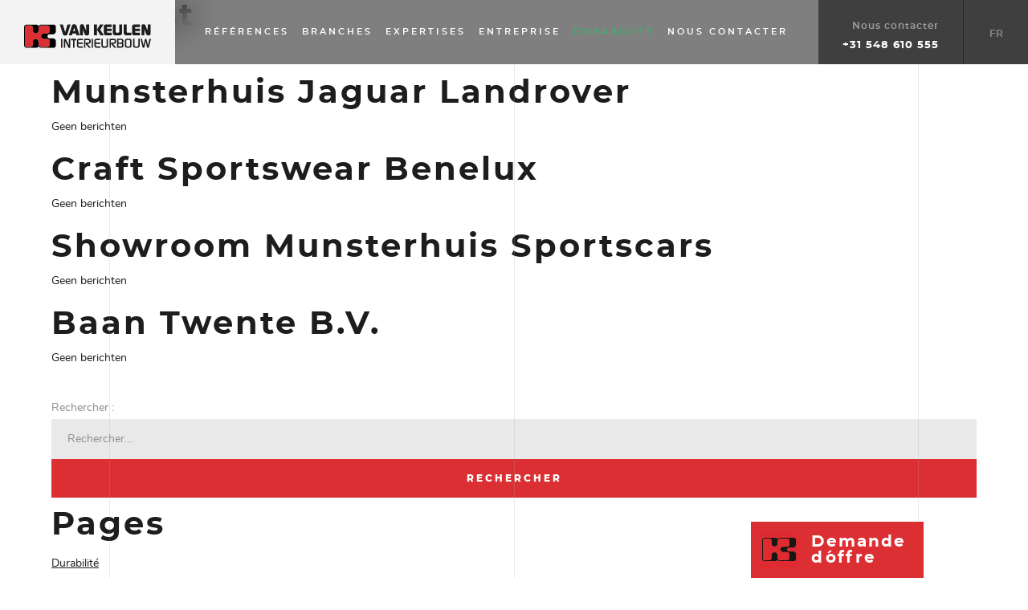

--- FILE ---
content_type: text/html; charset=UTF-8
request_url: https://www.keulen.com/fr/branche/showrooms/
body_size: 19957
content:
<!DOCTYPE html>



<html lang="fr-FR" class="no-js">
	<head>
		<meta charset="utf-8">
<script type="text/javascript">
/* <![CDATA[ */
var gform;gform||(document.addEventListener("gform_main_scripts_loaded",function(){gform.scriptsLoaded=!0}),document.addEventListener("gform/theme/scripts_loaded",function(){gform.themeScriptsLoaded=!0}),window.addEventListener("DOMContentLoaded",function(){gform.domLoaded=!0}),gform={domLoaded:!1,scriptsLoaded:!1,themeScriptsLoaded:!1,isFormEditor:()=>"function"==typeof InitializeEditor,callIfLoaded:function(o){return!(!gform.domLoaded||!gform.scriptsLoaded||!gform.themeScriptsLoaded&&!gform.isFormEditor()||(gform.isFormEditor()&&console.warn("The use of gform.initializeOnLoaded() is deprecated in the form editor context and will be removed in Gravity Forms 3.1."),o(),0))},initializeOnLoaded:function(o){gform.callIfLoaded(o)||(document.addEventListener("gform_main_scripts_loaded",()=>{gform.scriptsLoaded=!0,gform.callIfLoaded(o)}),document.addEventListener("gform/theme/scripts_loaded",()=>{gform.themeScriptsLoaded=!0,gform.callIfLoaded(o)}),window.addEventListener("DOMContentLoaded",()=>{gform.domLoaded=!0,gform.callIfLoaded(o)}))},hooks:{action:{},filter:{}},addAction:function(o,r,e,t){gform.addHook("action",o,r,e,t)},addFilter:function(o,r,e,t){gform.addHook("filter",o,r,e,t)},doAction:function(o){gform.doHook("action",o,arguments)},applyFilters:function(o){return gform.doHook("filter",o,arguments)},removeAction:function(o,r){gform.removeHook("action",o,r)},removeFilter:function(o,r,e){gform.removeHook("filter",o,r,e)},addHook:function(o,r,e,t,n){null==gform.hooks[o][r]&&(gform.hooks[o][r]=[]);var d=gform.hooks[o][r];null==n&&(n=r+"_"+d.length),gform.hooks[o][r].push({tag:n,callable:e,priority:t=null==t?10:t})},doHook:function(r,o,e){var t;if(e=Array.prototype.slice.call(e,1),null!=gform.hooks[r][o]&&((o=gform.hooks[r][o]).sort(function(o,r){return o.priority-r.priority}),o.forEach(function(o){"function"!=typeof(t=o.callable)&&(t=window[t]),"action"==r?t.apply(null,e):e[0]=t.apply(null,e)})),"filter"==r)return e[0]},removeHook:function(o,r,t,n){var e;null!=gform.hooks[o][r]&&(e=(e=gform.hooks[o][r]).filter(function(o,r,e){return!!(null!=n&&n!=o.tag||null!=t&&t!=o.priority)}),gform.hooks[o][r]=e)}});
/* ]]> */
</script>

		<meta name="HandheldFriendly" content="true">
		<meta name="viewport" content="width=device-width">
		<!-- Google Consent Mode -->
		<script>
		window.dataLayer = window.dataLayer || [];
		function gtag() {
		  dataLayer.push(arguments);
		}

		gtag('consent', 'default', {
		  ad_storage: "denied",
		  ad_user_data: "denied", 
		  ad_personalization: "denied",
		  analytics_storage: "denied",
		  functionality_storage: "denied",
		  personalization_storage: "denied",
		  security_storage: "granted",
		  wait_for_update: 2000,
		});

		gtag("set", "ads_data_redaction", true);
		gtag("set", "url_passthrough", true);
		</script>
		<!-- End Google Consent Mode -->
		<!-- Google Tag Manager -->
		<script>(function(w,d,s,l,i){w[l]=w[l]||[];w[l].push({'gtm.start':
		new Date().getTime(),event:'gtm.js'});var f=d.getElementsByTagName(s)[0],
		j=d.createElement(s),dl=l!='dataLayer'?'&l='+l:'';j.async=true;j.src=
		'https://www.googletagmanager.com/gtm.js?id='+i+dl;f.parentNode.insertBefore(j,f);
		})(window,document,'script','dataLayer','GTM-M97SD9WL');</script>
		<!-- End Google Tag Manager -->
		
		<link rel="apple-touch-icon" sizes="180x180" href="https://www.keulen.com/favicon/apple-touch-icon.png">
		<link rel="icon" type="image/png" sizes="32x32" href="https://www.keulen.com/favicon/favicon-32x32.png">
		<link rel="icon" type="image/png" sizes="16x16" href="https://www.keulen.com/favicon/favicon-16x16.png">
		<link rel="manifest" href="https://www.keulen.com/favicon/site.webmanifest">
		<link rel="shortcut icon" href="https://www.keulen.com/favicon/favicon.ico">
		<meta name="msapplication-TileColor" content="#ffffff">
		<meta name="msapplication-config" content="/favicon/browserconfig.xml">
		<meta name="theme-color" content="#ffffff">
		<meta name='robots' content='index, follow, max-image-preview:large, max-snippet:-1, max-video-preview:-1' />
	<style>img:is([sizes="auto" i], [sizes^="auto," i]) { contain-intrinsic-size: 3000px 1500px }</style>
	
	<!-- This site is optimized with the Yoast SEO plugin v26.3 - https://yoast.com/wordpress/plugins/seo/ -->
	<title>Showrooms Archieven - Van Keulen Interieurbouw</title>
	<link rel="canonical" href="https://www.keulen.com/branche/showrooms/" />
	<meta property="og:locale" content="fr_FR" />
	<meta property="og:type" content="article" />
	<meta property="og:title" content="Showrooms Archieven - Van Keulen Interieurbouw" />
	<meta property="og:url" content="https://www.keulen.com/branche/showrooms/" />
	<meta property="og:site_name" content="Van Keulen Interieurbouw" />
	<meta name="twitter:card" content="summary_large_image" />
	<meta name="twitter:site" content="@vkinterieurbouw" />
	<script type="application/ld+json" class="yoast-schema-graph">{"@context":"https://schema.org","@graph":[{"@type":"CollectionPage","@id":"https://www.keulen.com/branche/showrooms/","url":"https://www.keulen.com/branche/showrooms/","name":"Showrooms Archieven - Van Keulen Interieurbouw","isPartOf":{"@id":"https://www.keulen.com/fr/#website"},"breadcrumb":{"@id":"https://www.keulen.com/branche/showrooms/#breadcrumb"},"inLanguage":"fr-FR"},{"@type":"BreadcrumbList","@id":"https://www.keulen.com/branche/showrooms/#breadcrumb","itemListElement":[{"@type":"ListItem","position":1,"name":"Home","item":"https://www.keulen.com/fr/"},{"@type":"ListItem","position":2,"name":"Showrooms"}]},{"@type":"WebSite","@id":"https://www.keulen.com/fr/#website","url":"https://www.keulen.com/fr/","name":"Van Keulen Interieurbouw","description":"","potentialAction":[{"@type":"SearchAction","target":{"@type":"EntryPoint","urlTemplate":"https://www.keulen.com/fr/?s={search_term_string}"},"query-input":{"@type":"PropertyValueSpecification","valueRequired":true,"valueName":"search_term_string"}}],"inLanguage":"fr-FR"}]}</script>
	<!-- / Yoast SEO plugin. -->


<link rel='dns-prefetch' href='//www.google.com' />
<link rel='dns-prefetch' href='//cdn.jsdelivr.net' />
<link rel='dns-prefetch' href='//fonts.googleapis.com' />
<link href='https://fonts.gstatic.com' crossorigin rel='preconnect' />
<link rel="alternate" type="application/rss+xml" title="Flux pour Van Keulen Interieurbouw &raquo; Showrooms Branche" href="https://www.keulen.com/branche/showrooms/feed/" />
<style id='classic-theme-styles-inline-css' >
/*! This file is auto-generated */
.wp-block-button__link{color:#fff;background-color:#32373c;border-radius:9999px;box-shadow:none;text-decoration:none;padding:calc(.667em + 2px) calc(1.333em + 2px);font-size:1.125em}.wp-block-file__button{background:#32373c;color:#fff;text-decoration:none}
</style>
<style id='global-styles-inline-css' >
:root{--wp--preset--aspect-ratio--square: 1;--wp--preset--aspect-ratio--4-3: 4/3;--wp--preset--aspect-ratio--3-4: 3/4;--wp--preset--aspect-ratio--3-2: 3/2;--wp--preset--aspect-ratio--2-3: 2/3;--wp--preset--aspect-ratio--16-9: 16/9;--wp--preset--aspect-ratio--9-16: 9/16;--wp--preset--color--black: #000000;--wp--preset--color--cyan-bluish-gray: #abb8c3;--wp--preset--color--white: #ffffff;--wp--preset--color--pale-pink: #f78da7;--wp--preset--color--vivid-red: #cf2e2e;--wp--preset--color--luminous-vivid-orange: #ff6900;--wp--preset--color--luminous-vivid-amber: #fcb900;--wp--preset--color--light-green-cyan: #7bdcb5;--wp--preset--color--vivid-green-cyan: #00d084;--wp--preset--color--pale-cyan-blue: #8ed1fc;--wp--preset--color--vivid-cyan-blue: #0693e3;--wp--preset--color--vivid-purple: #9b51e0;--wp--preset--gradient--vivid-cyan-blue-to-vivid-purple: linear-gradient(135deg,rgba(6,147,227,1) 0%,rgb(155,81,224) 100%);--wp--preset--gradient--light-green-cyan-to-vivid-green-cyan: linear-gradient(135deg,rgb(122,220,180) 0%,rgb(0,208,130) 100%);--wp--preset--gradient--luminous-vivid-amber-to-luminous-vivid-orange: linear-gradient(135deg,rgba(252,185,0,1) 0%,rgba(255,105,0,1) 100%);--wp--preset--gradient--luminous-vivid-orange-to-vivid-red: linear-gradient(135deg,rgba(255,105,0,1) 0%,rgb(207,46,46) 100%);--wp--preset--gradient--very-light-gray-to-cyan-bluish-gray: linear-gradient(135deg,rgb(238,238,238) 0%,rgb(169,184,195) 100%);--wp--preset--gradient--cool-to-warm-spectrum: linear-gradient(135deg,rgb(74,234,220) 0%,rgb(151,120,209) 20%,rgb(207,42,186) 40%,rgb(238,44,130) 60%,rgb(251,105,98) 80%,rgb(254,248,76) 100%);--wp--preset--gradient--blush-light-purple: linear-gradient(135deg,rgb(255,206,236) 0%,rgb(152,150,240) 100%);--wp--preset--gradient--blush-bordeaux: linear-gradient(135deg,rgb(254,205,165) 0%,rgb(254,45,45) 50%,rgb(107,0,62) 100%);--wp--preset--gradient--luminous-dusk: linear-gradient(135deg,rgb(255,203,112) 0%,rgb(199,81,192) 50%,rgb(65,88,208) 100%);--wp--preset--gradient--pale-ocean: linear-gradient(135deg,rgb(255,245,203) 0%,rgb(182,227,212) 50%,rgb(51,167,181) 100%);--wp--preset--gradient--electric-grass: linear-gradient(135deg,rgb(202,248,128) 0%,rgb(113,206,126) 100%);--wp--preset--gradient--midnight: linear-gradient(135deg,rgb(2,3,129) 0%,rgb(40,116,252) 100%);--wp--preset--font-size--small: 13px;--wp--preset--font-size--medium: 20px;--wp--preset--font-size--large: 36px;--wp--preset--font-size--x-large: 42px;--wp--preset--spacing--20: 0.44rem;--wp--preset--spacing--30: 0.67rem;--wp--preset--spacing--40: 1rem;--wp--preset--spacing--50: 1.5rem;--wp--preset--spacing--60: 2.25rem;--wp--preset--spacing--70: 3.38rem;--wp--preset--spacing--80: 5.06rem;--wp--preset--shadow--natural: 6px 6px 9px rgba(0, 0, 0, 0.2);--wp--preset--shadow--deep: 12px 12px 50px rgba(0, 0, 0, 0.4);--wp--preset--shadow--sharp: 6px 6px 0px rgba(0, 0, 0, 0.2);--wp--preset--shadow--outlined: 6px 6px 0px -3px rgba(255, 255, 255, 1), 6px 6px rgba(0, 0, 0, 1);--wp--preset--shadow--crisp: 6px 6px 0px rgba(0, 0, 0, 1);}:where(.is-layout-flex){gap: 0.5em;}:where(.is-layout-grid){gap: 0.5em;}body .is-layout-flex{display: flex;}.is-layout-flex{flex-wrap: wrap;align-items: center;}.is-layout-flex > :is(*, div){margin: 0;}body .is-layout-grid{display: grid;}.is-layout-grid > :is(*, div){margin: 0;}:where(.wp-block-columns.is-layout-flex){gap: 2em;}:where(.wp-block-columns.is-layout-grid){gap: 2em;}:where(.wp-block-post-template.is-layout-flex){gap: 1.25em;}:where(.wp-block-post-template.is-layout-grid){gap: 1.25em;}.has-black-color{color: var(--wp--preset--color--black) !important;}.has-cyan-bluish-gray-color{color: var(--wp--preset--color--cyan-bluish-gray) !important;}.has-white-color{color: var(--wp--preset--color--white) !important;}.has-pale-pink-color{color: var(--wp--preset--color--pale-pink) !important;}.has-vivid-red-color{color: var(--wp--preset--color--vivid-red) !important;}.has-luminous-vivid-orange-color{color: var(--wp--preset--color--luminous-vivid-orange) !important;}.has-luminous-vivid-amber-color{color: var(--wp--preset--color--luminous-vivid-amber) !important;}.has-light-green-cyan-color{color: var(--wp--preset--color--light-green-cyan) !important;}.has-vivid-green-cyan-color{color: var(--wp--preset--color--vivid-green-cyan) !important;}.has-pale-cyan-blue-color{color: var(--wp--preset--color--pale-cyan-blue) !important;}.has-vivid-cyan-blue-color{color: var(--wp--preset--color--vivid-cyan-blue) !important;}.has-vivid-purple-color{color: var(--wp--preset--color--vivid-purple) !important;}.has-black-background-color{background-color: var(--wp--preset--color--black) !important;}.has-cyan-bluish-gray-background-color{background-color: var(--wp--preset--color--cyan-bluish-gray) !important;}.has-white-background-color{background-color: var(--wp--preset--color--white) !important;}.has-pale-pink-background-color{background-color: var(--wp--preset--color--pale-pink) !important;}.has-vivid-red-background-color{background-color: var(--wp--preset--color--vivid-red) !important;}.has-luminous-vivid-orange-background-color{background-color: var(--wp--preset--color--luminous-vivid-orange) !important;}.has-luminous-vivid-amber-background-color{background-color: var(--wp--preset--color--luminous-vivid-amber) !important;}.has-light-green-cyan-background-color{background-color: var(--wp--preset--color--light-green-cyan) !important;}.has-vivid-green-cyan-background-color{background-color: var(--wp--preset--color--vivid-green-cyan) !important;}.has-pale-cyan-blue-background-color{background-color: var(--wp--preset--color--pale-cyan-blue) !important;}.has-vivid-cyan-blue-background-color{background-color: var(--wp--preset--color--vivid-cyan-blue) !important;}.has-vivid-purple-background-color{background-color: var(--wp--preset--color--vivid-purple) !important;}.has-black-border-color{border-color: var(--wp--preset--color--black) !important;}.has-cyan-bluish-gray-border-color{border-color: var(--wp--preset--color--cyan-bluish-gray) !important;}.has-white-border-color{border-color: var(--wp--preset--color--white) !important;}.has-pale-pink-border-color{border-color: var(--wp--preset--color--pale-pink) !important;}.has-vivid-red-border-color{border-color: var(--wp--preset--color--vivid-red) !important;}.has-luminous-vivid-orange-border-color{border-color: var(--wp--preset--color--luminous-vivid-orange) !important;}.has-luminous-vivid-amber-border-color{border-color: var(--wp--preset--color--luminous-vivid-amber) !important;}.has-light-green-cyan-border-color{border-color: var(--wp--preset--color--light-green-cyan) !important;}.has-vivid-green-cyan-border-color{border-color: var(--wp--preset--color--vivid-green-cyan) !important;}.has-pale-cyan-blue-border-color{border-color: var(--wp--preset--color--pale-cyan-blue) !important;}.has-vivid-cyan-blue-border-color{border-color: var(--wp--preset--color--vivid-cyan-blue) !important;}.has-vivid-purple-border-color{border-color: var(--wp--preset--color--vivid-purple) !important;}.has-vivid-cyan-blue-to-vivid-purple-gradient-background{background: var(--wp--preset--gradient--vivid-cyan-blue-to-vivid-purple) !important;}.has-light-green-cyan-to-vivid-green-cyan-gradient-background{background: var(--wp--preset--gradient--light-green-cyan-to-vivid-green-cyan) !important;}.has-luminous-vivid-amber-to-luminous-vivid-orange-gradient-background{background: var(--wp--preset--gradient--luminous-vivid-amber-to-luminous-vivid-orange) !important;}.has-luminous-vivid-orange-to-vivid-red-gradient-background{background: var(--wp--preset--gradient--luminous-vivid-orange-to-vivid-red) !important;}.has-very-light-gray-to-cyan-bluish-gray-gradient-background{background: var(--wp--preset--gradient--very-light-gray-to-cyan-bluish-gray) !important;}.has-cool-to-warm-spectrum-gradient-background{background: var(--wp--preset--gradient--cool-to-warm-spectrum) !important;}.has-blush-light-purple-gradient-background{background: var(--wp--preset--gradient--blush-light-purple) !important;}.has-blush-bordeaux-gradient-background{background: var(--wp--preset--gradient--blush-bordeaux) !important;}.has-luminous-dusk-gradient-background{background: var(--wp--preset--gradient--luminous-dusk) !important;}.has-pale-ocean-gradient-background{background: var(--wp--preset--gradient--pale-ocean) !important;}.has-electric-grass-gradient-background{background: var(--wp--preset--gradient--electric-grass) !important;}.has-midnight-gradient-background{background: var(--wp--preset--gradient--midnight) !important;}.has-small-font-size{font-size: var(--wp--preset--font-size--small) !important;}.has-medium-font-size{font-size: var(--wp--preset--font-size--medium) !important;}.has-large-font-size{font-size: var(--wp--preset--font-size--large) !important;}.has-x-large-font-size{font-size: var(--wp--preset--font-size--x-large) !important;}
:where(.wp-block-post-template.is-layout-flex){gap: 1.25em;}:where(.wp-block-post-template.is-layout-grid){gap: 1.25em;}
:where(.wp-block-columns.is-layout-flex){gap: 2em;}:where(.wp-block-columns.is-layout-grid){gap: 2em;}
:root :where(.wp-block-pullquote){font-size: 1.5em;line-height: 1.6;}
</style>
<link rel='stylesheet' id='responsive-lightbox-swipebox-css' href='https://www.keulen.com/wp-content/plugins/responsive-lightbox/assets/swipebox/swipebox.min.css?ver=1.5.2'  media='all' />
<link rel='stylesheet' id='wpml-legacy-dropdown-0-css' href='https://www.keulen.com/wp-content/plugins/sitepress-multilingual-cms/templates/language-switchers/legacy-dropdown/style.min.css?ver=1'  media='all' />
<link rel='stylesheet' id='googleFonts-css' href='//fonts.googleapis.com/css?family=Dancing+Script&#038;ver=6.8.3'  media='all' />
<link rel='stylesheet' id='gforms_reset_css-css' href='https://www.keulen.com/wp-content/plugins/gravityforms/legacy/css/formreset.min.css?ver=2.9.25'  media='all' />
<link rel='stylesheet' id='gforms_formsmain_css-css' href='https://www.keulen.com/wp-content/plugins/gravityforms/legacy/css/formsmain.min.css?ver=2.9.25'  media='all' />
<link rel='stylesheet' id='gforms_ready_class_css-css' href='https://www.keulen.com/wp-content/plugins/gravityforms/legacy/css/readyclass.min.css?ver=2.9.25'  media='all' />
<link rel='stylesheet' id='gforms_browsers_css-css' href='https://www.keulen.com/wp-content/plugins/gravityforms/legacy/css/browsers.min.css?ver=2.9.25'  media='all' />
<link rel='stylesheet' id='dflip-style-css' href='https://www.keulen.com/wp-content/plugins/3d-flipbook-dflip-lite/assets/css/dflip.min.css?ver=2.4.20'  media='all' />
<link rel='stylesheet' id='swiper-css' href='//cdn.jsdelivr.net/npm/swiper@11/swiper-bundle.min.css?ver=6.8.3'  media='all' />
<link rel='stylesheet' id='theme-style-css' href='https://www.keulen.com/wp-content/themes/vankeulen/library/css/style.css?ver=6.8.3'  media='all' />
<style id='rocket-lazyload-inline-css' >
.rll-youtube-player{position:relative;padding-bottom:56.23%;height:0;overflow:hidden;max-width:100%;}.rll-youtube-player:focus-within{outline: 2px solid currentColor;outline-offset: 5px;}.rll-youtube-player iframe{position:absolute;top:0;left:0;width:100%;height:100%;z-index:100;background:0 0}.rll-youtube-player img{bottom:0;display:block;left:0;margin:auto;max-width:100%;width:100%;position:absolute;right:0;top:0;border:none;height:auto;-webkit-transition:.4s all;-moz-transition:.4s all;transition:.4s all}.rll-youtube-player img:hover{-webkit-filter:brightness(75%)}.rll-youtube-player .play{height:100%;width:100%;left:0;top:0;position:absolute;background:url(https://www.keulen.com/wp-content/plugins/wp-rocket/assets/img/youtube.png) no-repeat center;background-color: transparent !important;cursor:pointer;border:none;}
</style>
<script  src="https://www.keulen.com/wp-includes/js/jquery/jquery.min.js?ver=3.7.1" id="jquery-core-js"></script>
<script  src="https://www.keulen.com/wp-includes/js/jquery/jquery-migrate.min.js?ver=3.4.1" id="jquery-migrate-js"></script>
<script  src="https://www.keulen.com/wp-content/plugins/responsive-lightbox/assets/swipebox/jquery.swipebox.min.js?ver=1.5.2" id="responsive-lightbox-swipebox-js"></script>
<script  src="https://www.keulen.com/wp-includes/js/underscore.min.js?ver=1.13.7" id="underscore-js"></script>
<script  src="https://www.keulen.com/wp-content/plugins/responsive-lightbox/assets/infinitescroll/infinite-scroll.pkgd.min.js?ver=4.0.1" id="responsive-lightbox-infinite-scroll-js"></script>
<script  id="responsive-lightbox-js-before">
/* <![CDATA[ */
var rlArgs = {"script":"swipebox","selector":"lightbox","customEvents":"","activeGalleries":true,"animation":true,"hideCloseButtonOnMobile":false,"removeBarsOnMobile":false,"hideBars":true,"hideBarsDelay":5000,"videoMaxWidth":1080,"useSVG":true,"loopAtEnd":false,"woocommerce_gallery":false,"ajaxurl":"https:\/\/www.keulen.com\/wp-admin\/admin-ajax.php","nonce":"63a9fcc2ad","preview":false,"postId":5966,"scriptExtension":false};
/* ]]> */
</script>
<script  src="https://www.keulen.com/wp-content/plugins/responsive-lightbox/js/front.js?ver=2.5.3" id="responsive-lightbox-js"></script>
<script  src="https://www.keulen.com/wp-content/plugins/sitepress-multilingual-cms/templates/language-switchers/legacy-dropdown/script.min.js?ver=1" id="wpml-legacy-dropdown-0-js"></script>
<script  defer='defer' src="https://www.keulen.com/wp-content/plugins/gravityforms/js/jquery.json.min.js?ver=2.9.25" id="gform_json-js"></script>
<script  id="gform_gravityforms-js-extra">
/* <![CDATA[ */
var gf_legacy = {"is_legacy":"1"};
var gf_global = {"gf_currency_config":{"name":"Euro","symbol_left":"","symbol_right":"&#8364;","symbol_padding":" ","thousand_separator":".","decimal_separator":",","decimals":2,"code":"EUR"},"base_url":"https:\/\/www.keulen.com\/wp-content\/plugins\/gravityforms","number_formats":[],"spinnerUrl":"https:\/\/www.keulen.com\/wp-content\/plugins\/gravityforms\/images\/spinner.svg","version_hash":"7218297bd19e488aaa14dcd6936cdbf4","strings":{"newRowAdded":"Nouvelle ligne ajout\u00e9e.","rowRemoved":"Rang\u00e9e supprim\u00e9e","formSaved":"Le formulaire a \u00e9t\u00e9 enregistr\u00e9. Le contenu contient le lien pour retourner et terminer le formulaire."}};
var gform_i18n = {"datepicker":{"days":{"monday":"Lun","tuesday":"Mar","wednesday":"Mer","thursday":"Jeu","friday":"Ven","saturday":"Sam","sunday":"Dim"},"months":{"january":"Janvier","february":"F\u00e9vrier","march":"Mars","april":"Avril","may":"Mai","june":"Juin","july":"Juillet","august":"Ao\u00fbt","september":"Septembre","october":"Octobre","november":"Novembre","december":"D\u00e9cembre"},"firstDay":1,"iconText":"S\u00e9lectionner une date"}};
var gf_legacy_multi = {"5":"1"};
var gform_gravityforms = {"strings":{"invalid_file_extension":"Ce type de fichier n\u2019est pas autoris\u00e9. Seuls les formats suivants sont autoris\u00e9s\u00a0:","delete_file":"Supprimer ce fichier","in_progress":"en cours","file_exceeds_limit":"Le fichier d\u00e9passe la taille autoris\u00e9e.","illegal_extension":"Ce type de fichier n\u2019est pas autoris\u00e9.","max_reached":"Nombre de fichiers maximal atteint","unknown_error":"Une erreur s\u2019est produite lors de la sauvegarde du fichier sur le serveur","currently_uploading":"Veuillez attendre la fin du t\u00e9l\u00e9versement","cancel":"Annuler","cancel_upload":"Annuler ce t\u00e9l\u00e9versement","cancelled":"Annul\u00e9","error":"Erreur","message":"Message"},"vars":{"images_url":"https:\/\/www.keulen.com\/wp-content\/plugins\/gravityforms\/images"}};
/* ]]> */
</script>
<script  id="gform_gravityforms-js-before">
/* <![CDATA[ */

/* ]]> */
</script>
<script  defer='defer' src="https://www.keulen.com/wp-content/plugins/gravityforms/js/gravityforms.min.js?ver=2.9.25" id="gform_gravityforms-js"></script>
<script  defer='defer' src="https://www.google.com/recaptcha/api.js?hl=fr&amp;ver=6.8.3#038;render=explicit" id="gform_recaptcha-js"></script>
<script  defer='defer' src="https://www.keulen.com/wp-content/plugins/gravityforms/assets/js/dist/utils.min.js?ver=48a3755090e76a154853db28fc254681" id="gform_gravityforms_utils-js"></script>
<script  src="//cdn.jsdelivr.net/npm/swiper@11/swiper-bundle.min.js?ver=6.8.3" id="swiper-js"></script>
<link rel="https://api.w.org/" href="https://www.keulen.com/fr/wp-json/" /><meta name="generator" content="WPML ver:4.8.5 stt:38,1,4,3;" />
		<style  id="wp-custom-css">
			header.header {
	-webkit-backdrop-filter: saturate(100%) blur(20px);
	backdrop-filter: saturate(100%) blur(20px);
}

.footer a#scrolltop {
	display: none;
}

#scrolldown {
	display: none;
}

.contact .section.call_to_action, .kontakt .section.call_to_action, .nous-contacter .section.call_to_action {
	display: none;
}

.filter-branches {
	cursor: pointer;
}

.wp-caption img {
	margin-bottom: 0.5rem;
}

.entry-content p.wp-caption-text {
	font-style: italic;
}

.entry-content blockquote {
	font-family: "Lora", serif;
	font-size: 2rem;
	line-height: 3.5rem;
	color: #DC2F34;
	font-weight: 400;
	letter-spacing: 0;
}

.filter-branches-container .filter-branches .closed button, .filter-branches-container .filter-branches .open button {
	top: 13px;
}

	footer.footer .deel-pagina {display: none;}

footer.footer .deel-pagina h4 {float: left; margin-top: 8px;}

footer.footer .volg-ons a {padding-left: 16px; font-size: 2.2rem;}

footer.footer .volg-ons a:hover {transform: translateY(-4px);}

#mobile-menu .wpml-ls-native {
	color: #DC2F34;
}

header.header .menu-desktop ul > li a { padding: 0 10px;}

button.btn_contact {
	-webkit-box-shadow: 0px 0px 20px 0px rgba(29,29,27,0.3); 
box-shadow: 0px 0px 20px 0px rgba(29,29,27,0.15);
}

@media only screen and (min-width: 768px){
.filter-branches-container .filter-branches {
	position: fixed;
	top: 200px;
	}
	.filter-branches-container .filter-branches .open {
		min-width: 350px;
		right: -350px;
	}
	.filter-branches-container .filter-branches h5 {
		top: 140px;
	}
	.filter-branches-container .filter-branches .open button { left: 28px;}
	.filter-branches-container .filter-branches .closed button, .filter-branches-container .filter-branches .open button {
		top: 28px;
	}
	footer.footer .deel-pagina {display: inherit;}
}		</style>
		<noscript><style id="rocket-lazyload-nojs-css">.rll-youtube-player, [data-lazy-src]{display:none !important;}</style></noscript>	</head>
	<body class="archive tax-branche term-showrooms term-5 wp-theme-vankeulen vinfast desktop">
		<!-- Google Tag Manager (noscript) -->
		<noscript><iframe src="https://www.googletagmanager.com/ns.html?id=GTM-M97SD9WL"
		height="0" width="0" style="display:none;visibility:hidden"></iframe></noscript>
		<!-- End Google Tag Manager (noscript) -->
		<div class="popup-overlay-bg"></div>
		<div class="popup-overlay">
			<div class="popup-content">
				
                <div class='gf_browser_chrome gform_wrapper gravity-theme gform-theme--no-framework' data-form-theme='gravity-theme' data-form-index='0' id='gform_wrapper_25' ><div id='gf_25' class='gform_anchor' tabindex='-1'></div><form method='post' enctype='multipart/form-data' target='gform_ajax_frame_25' id='gform_25'  action='/fr/branche/showrooms/#gf_25' data-formid='25' novalidate>
                        <div class='gform-body gform_body'><div id='gform_fields_25' class='gform_fields top_label form_sublabel_below description_below validation_below'><div id="field_25_6" class="gfield gfield--type-honeypot gform_validation_container field_sublabel_below gfield--has-description field_description_below field_validation_below gfield_visibility_visible"  ><label class='gfield_label gform-field-label' for='input_25_6'>Instagram</label><div class='ginput_container'><input name='input_6' id='input_25_6' type='text' value='' autocomplete='new-password'/></div><div class='gfield_description' id='gfield_description_25_6'>Ce champ n’est utilisé qu’à des fins de validation et devrait rester inchangé.</div></div><div id="field_25_1" class="gfield gfield--type-text gfield_contains_required field_sublabel_below gfield--no-description field_description_below hidden_label field_validation_below gfield_visibility_visible"  ><label class='gfield_label gform-field-label' for='input_25_1'>Naam<span class="gfield_required"><span class="gfield_required gfield_required_text">(Nécessaire)</span></span></label><div class='ginput_container ginput_container_text'><input name='input_1' id='input_25_1' type='text' value='' class='large'    placeholder='Nom' aria-required="true" aria-invalid="false"   /></div></div><div id="field_25_3" class="gfield gfield--type-email gfield--width-full gfield_contains_required field_sublabel_below gfield--no-description field_description_below hidden_label field_validation_below gfield_visibility_visible"  ><label class='gfield_label gform-field-label' for='input_25_3'>Adresse e-mail<span class="gfield_required"><span class="gfield_required gfield_required_text">(Nécessaire)</span></span></label><div class='ginput_container ginput_container_email'>
                            <input name='input_3' id='input_25_3' type='email' value='' class='large'   placeholder='Adresse e-mail' aria-required="true" aria-invalid="false"  />
                        </div></div><div id="field_25_4" class="gfield gfield--type-phone gfield--width-full field_sublabel_below gfield--no-description field_description_below hidden_label field_validation_below gfield_visibility_visible"  ><label class='gfield_label gform-field-label' for='input_25_4'>Numéro de téléphone</label><div class='ginput_container ginput_container_phone'><input name='input_4' id='input_25_4' type='tel' value='' class='large'  placeholder='Numéro de téléphone'  aria-invalid="false"   /></div></div><div id="field_25_5" class="gfield gfield--type-textarea gfield--width-full gfield_contains_required field_sublabel_below gfield--no-description field_description_below hidden_label field_validation_below gfield_visibility_visible"  ><label class='gfield_label gform-field-label' for='input_25_5'>Message<span class="gfield_required"><span class="gfield_required gfield_required_text">(Nécessaire)</span></span></label><div class='ginput_container ginput_container_textarea'><textarea name='input_5' id='input_25_5' class='textarea large'    placeholder='Message' aria-required="true" aria-invalid="false"   rows='10' cols='50'></textarea></div></div></div></div>
        <div class='gform-footer gform_footer top_label'> <input type='submit' id='gform_submit_button_25' class='gform_button button' onclick='gform.submission.handleButtonClick(this);' data-submission-type='submit' value='Envoyez votre demande'  /> <input type='hidden' name='gform_ajax' value='form_id=25&amp;title=&amp;description=&amp;tabindex=0&amp;theme=gravity-theme&amp;styles=[]&amp;hash=19e21a8fc42ff94b5f868a900cd90b8a' />
            <input type='hidden' class='gform_hidden' name='gform_submission_method' data-js='gform_submission_method_25' value='iframe' />
            <input type='hidden' class='gform_hidden' name='gform_theme' data-js='gform_theme_25' id='gform_theme_25' value='gravity-theme' />
            <input type='hidden' class='gform_hidden' name='gform_style_settings' data-js='gform_style_settings_25' id='gform_style_settings_25' value='[]' />
            <input type='hidden' class='gform_hidden' name='is_submit_25' value='1' />
            <input type='hidden' class='gform_hidden' name='gform_submit' value='25' />
            
            <input type='hidden' class='gform_hidden' name='gform_unique_id' value='' />
            <input type='hidden' class='gform_hidden' name='state_25' value='WyJbXSIsIjcyNGFiMmE0ZGMwMmM4MTI1MzMzOTYwNzRlNjE1OGNmIl0=' />
            <input type='hidden' autocomplete='off' class='gform_hidden' name='gform_target_page_number_25' id='gform_target_page_number_25' value='0' />
            <input type='hidden' autocomplete='off' class='gform_hidden' name='gform_source_page_number_25' id='gform_source_page_number_25' value='1' />
            <input type='hidden' name='gform_field_values' value='' />
            
        </div>
                        </form>
                        </div>
		                <iframe style='display:none;width:0px;height:0px;' src='about:blank' name='gform_ajax_frame_25' id='gform_ajax_frame_25' title='Cette iframe contient la logique nécessaire pour manipuler Gravity Forms avec Ajax.'></iframe>
		                <script >
/* <![CDATA[ */
 gform.initializeOnLoaded( function() {gformInitSpinner( 25, 'https://www.keulen.com/wp-content/plugins/gravityforms/images/spinner.svg', true );jQuery('#gform_ajax_frame_25').on('load',function(){var contents = jQuery(this).contents().find('*').html();var is_postback = contents.indexOf('GF_AJAX_POSTBACK') >= 0;if(!is_postback){return;}var form_content = jQuery(this).contents().find('#gform_wrapper_25');var is_confirmation = jQuery(this).contents().find('#gform_confirmation_wrapper_25').length > 0;var is_redirect = contents.indexOf('gformRedirect(){') >= 0;var is_form = form_content.length > 0 && ! is_redirect && ! is_confirmation;var mt = parseInt(jQuery('html').css('margin-top'), 10) + parseInt(jQuery('body').css('margin-top'), 10) + 100;if(is_form){jQuery('#gform_wrapper_25').html(form_content.html());if(form_content.hasClass('gform_validation_error')){jQuery('#gform_wrapper_25').addClass('gform_validation_error');} else {jQuery('#gform_wrapper_25').removeClass('gform_validation_error');}setTimeout( function() { /* delay the scroll by 50 milliseconds to fix a bug in chrome */ jQuery(document).scrollTop(jQuery('#gform_wrapper_25').offset().top - mt); }, 50 );if(window['gformInitDatepicker']) {gformInitDatepicker();}if(window['gformInitPriceFields']) {gformInitPriceFields();}var current_page = jQuery('#gform_source_page_number_25').val();gformInitSpinner( 25, 'https://www.keulen.com/wp-content/plugins/gravityforms/images/spinner.svg', true );jQuery(document).trigger('gform_page_loaded', [25, current_page]);window['gf_submitting_25'] = false;}else if(!is_redirect){var confirmation_content = jQuery(this).contents().find('.GF_AJAX_POSTBACK').html();if(!confirmation_content){confirmation_content = contents;}jQuery('#gform_wrapper_25').replaceWith(confirmation_content);jQuery(document).scrollTop(jQuery('#gf_25').offset().top - mt);jQuery(document).trigger('gform_confirmation_loaded', [25]);window['gf_submitting_25'] = false;wp.a11y.speak(jQuery('#gform_confirmation_message_25').text());}else{jQuery('#gform_25').append(contents);if(window['gformRedirect']) {gformRedirect();}}jQuery(document).trigger("gform_pre_post_render", [{ formId: "25", currentPage: "current_page", abort: function() { this.preventDefault(); } }]);        if (event && event.defaultPrevented) {                return;        }        const gformWrapperDiv = document.getElementById( "gform_wrapper_25" );        if ( gformWrapperDiv ) {            const visibilitySpan = document.createElement( "span" );            visibilitySpan.id = "gform_visibility_test_25";            gformWrapperDiv.insertAdjacentElement( "afterend", visibilitySpan );        }        const visibilityTestDiv = document.getElementById( "gform_visibility_test_25" );        let postRenderFired = false;        function triggerPostRender() {            if ( postRenderFired ) {                return;            }            postRenderFired = true;            gform.core.triggerPostRenderEvents( 25, current_page );            if ( visibilityTestDiv ) {                visibilityTestDiv.parentNode.removeChild( visibilityTestDiv );            }        }        function debounce( func, wait, immediate ) {            var timeout;            return function() {                var context = this, args = arguments;                var later = function() {                    timeout = null;                    if ( !immediate ) func.apply( context, args );                };                var callNow = immediate && !timeout;                clearTimeout( timeout );                timeout = setTimeout( later, wait );                if ( callNow ) func.apply( context, args );            };        }        const debouncedTriggerPostRender = debounce( function() {            triggerPostRender();        }, 200 );        if ( visibilityTestDiv && visibilityTestDiv.offsetParent === null ) {            const observer = new MutationObserver( ( mutations ) => {                mutations.forEach( ( mutation ) => {                    if ( mutation.type === 'attributes' && visibilityTestDiv.offsetParent !== null ) {                        debouncedTriggerPostRender();                        observer.disconnect();                    }                });            });            observer.observe( document.body, {                attributes: true,                childList: false,                subtree: true,                attributeFilter: [ 'style', 'class' ],            });        } else {            triggerPostRender();        }    } );} ); 
/* ]]&gt; */
</script>

<hr /><h4>Contact téléphonique</h4>
<p><strong>Téléphonez nous au <a href="tel:+31548610555">+31548610555</a></strong></p>
				<button class="close-modal">X</button>    
			</div>
		</div>

		
		<a class="btn_contact open-modal" href="">
			<img data-no-lazy="1" src="https://www.keulen.com/uploads/profile-keulen-aspect-ratio-48-48-3.png" srcset="" sizes="(max-width: 2000px) 100vw, 2000px" class="img-fluid" alt="profile-keulen-aspect-ratio-48-48" /><span>Demande d´offre</span>		</a>
		
		<div class="stripe stripe-1"></div>
		<div class="stripe stripe-2"></div>
		<div class="stripe stripe-3"></div>
			
		
		<div id="mobile-menu">
			<div class="wrapper">
				
<div
	 class="wpml-ls-statics-shortcode_actions wpml-ls wpml-ls-legacy-dropdown js-wpml-ls-legacy-dropdown">
	<ul role="menu">

		<li role="none" tabindex="0" class="wpml-ls-slot-shortcode_actions wpml-ls-item wpml-ls-item-fr wpml-ls-current-language wpml-ls-last-item wpml-ls-item-legacy-dropdown">
			<a href="#" class="js-wpml-ls-item-toggle wpml-ls-item-toggle" role="menuitem" title="Passer à FR">
                <span class="wpml-ls-native" role="menuitem">FR</span></a>

			<ul class="wpml-ls-sub-menu" role="menu">
				
					<li class="wpml-ls-slot-shortcode_actions wpml-ls-item wpml-ls-item-nl wpml-ls-first-item" role="none">
						<a href="https://www.keulen.com/branche/showrooms/" class="wpml-ls-link" role="menuitem" aria-label="Passer à NL" title="Passer à NL">
                            <span class="wpml-ls-display">NL</span></a>
					</li>

				
					<li class="wpml-ls-slot-shortcode_actions wpml-ls-item wpml-ls-item-en" role="none">
						<a href="https://www.keulen.com/en/branche/showrooms-en/" class="wpml-ls-link" role="menuitem" aria-label="Passer à EN" title="Passer à EN">
                            <span class="wpml-ls-display">EN</span></a>
					</li>

				
					<li class="wpml-ls-slot-shortcode_actions wpml-ls-item wpml-ls-item-de" role="none">
						<a href="https://www.keulen.com/de/branchen/ausstellungsraeume/" class="wpml-ls-link" role="menuitem" aria-label="Passer à DE" title="Passer à DE">
                            <span class="wpml-ls-display">DE</span></a>
					</li>

							</ul>

		</li>

	</ul>
</div>
				<div class="wrap">
					<h2 class="h1">Menu</h2>
					<nav>
					<ul id="menu-main-fr" class="main-nav cf"><li id="menu-item-2041" class="menu-item menu-item-type-post_type menu-item-object-page menu-item-2041"><a href="https://www.keulen.com/fr/references/">Références</a></li>
<li id="menu-item-2040" class="menu-item menu-item-type-post_type menu-item-object-page menu-item-has-children menu-item-2040"><a href="https://www.keulen.com/fr/amenagement-dinterieur/">Branches</a>
<ul class="sub-menu">
	<li id="menu-item-1996" class="menu-item menu-item-type-post_type menu-item-object-page menu-item-1996"><a href="https://www.keulen.com/fr/amenagement-dinterieur/supermarches/">Supermarchés</a></li>
	<li id="menu-item-1995" class="menu-item menu-item-type-post_type menu-item-object-page menu-item-1995"><a href="https://www.keulen.com/fr/amenagement-dinterieur/commerce/">Commerce</a></li>
	<li id="menu-item-2001" class="menu-item menu-item-type-post_type menu-item-object-page menu-item-2001"><a href="https://www.keulen.com/fr/amenagement-dinterieur/bureaux/">Bureaux</a></li>
	<li id="menu-item-1997" class="menu-item menu-item-type-post_type menu-item-object-page menu-item-1997"><a href="https://www.keulen.com/fr/amenagement-dinterieur/projets/">Projets</a></li>
	<li id="menu-item-5065" class="menu-item menu-item-type-post_type menu-item-object-page menu-item-5065"><a href="https://www.keulen.com/fr/amenagement-dinterieur/institutions-publiques/">Institutions publiques</a></li>
	<li id="menu-item-5083" class="menu-item menu-item-type-post_type menu-item-object-page menu-item-5083"><a href="https://www.keulen.com/fr/amenagement-dinterieur/sante-et-bien-etre/">Santé et bien-être</a></li>
	<li id="menu-item-1998" class="menu-item menu-item-type-post_type menu-item-object-page menu-item-1998"><a href="https://www.keulen.com/fr/amenagement-dinterieur/hotellerie-restauration-et-loisirs/">Hôtellerie, restauration et loisirs</a></li>
	<li id="menu-item-2000" class="menu-item menu-item-type-post_type menu-item-object-page menu-item-2000"><a href="https://www.keulen.com/fr/amenagement-dinterieur/showrooms/">Showrooms</a></li>
	<li id="menu-item-2003" class="menu-item menu-item-type-post_type menu-item-object-page menu-item-2003"><a href="https://www.keulen.com/fr/amenagement-dinterieur/musees-et-archives/">Musées et archives</a></li>
	<li id="menu-item-1999" class="menu-item menu-item-type-post_type menu-item-object-page menu-item-1999"><a href="https://www.keulen.com/fr/amenagement-dinterieur/bibliotheques-et-culture/">Bibliothèques et culture</a></li>
</ul>
</li>
<li id="menu-item-5395" class="menu-item menu-item-type-post_type menu-item-object-page menu-item-has-children menu-item-5395"><a href="https://www.keulen.com/fr/expertises/">Expertises</a>
<ul class="sub-menu">
	<li id="menu-item-5442" class="menu-item menu-item-type-post_type menu-item-object-page menu-item-5442"><a href="https://www.keulen.com/fr/expertises/methode-de-travail/">Méthode de travail</a></li>
	<li id="menu-item-5283" class="menu-item menu-item-type-post_type menu-item-object-page menu-item-5283"><a href="https://www.keulen.com/fr/expertises/conception/">Conception</a></li>
	<li id="menu-item-5338" class="menu-item menu-item-type-post_type menu-item-object-page menu-item-5338"><a href="https://www.keulen.com/fr/expertises/production/">Production</a></li>
	<li id="menu-item-5381" class="menu-item menu-item-type-post_type menu-item-object-page menu-item-5381"><a href="https://www.keulen.com/fr/expertises/montage/">Montage</a></li>
	<li id="menu-item-5477" class="menu-item menu-item-type-post_type menu-item-object-page menu-item-5477"><a href="https://www.keulen.com/fr/expertises/la-gestion-de-projet/">La gestion de projet</a></li>
</ul>
</li>
<li id="menu-item-2004" class="menu-item menu-item-type-custom menu-item-object-custom menu-item-has-children menu-item-2004"><a href="#">Entreprise</a>
<ul class="sub-menu">
	<li id="menu-item-2005" class="menu-item menu-item-type-post_type menu-item-object-page menu-item-2005"><a href="https://www.keulen.com/fr/entreprise/">À propos de nous</a></li>
	<li id="menu-item-2008" class="menu-item menu-item-type-post_type menu-item-object-page menu-item-2008"><a href="https://www.keulen.com/fr/entreprise/historique/">Historique</a></li>
	<li id="menu-item-2006" class="menu-item menu-item-type-post_type menu-item-object-page menu-item-2006"><a href="https://www.keulen.com/fr/entreprise/responsabilite-societale-de-lentreprise/">Responsabilité sociétale de l’entreprise</a></li>
	<li id="menu-item-2318" class="menu-item menu-item-type-post_type menu-item-object-page menu-item-2318"><a href="https://www.keulen.com/fr/entreprise/service-et-dassistance/">Service et d’assistance</a></li>
</ul>
</li>
<li id="menu-item-6201" class="duurzaamheid menu-item menu-item-type-post_type menu-item-object-page menu-item-6201"><a href="https://www.keulen.com/fr/durabilite/">Durabilité</a></li>
<li id="menu-item-2028" class="menu-item menu-item-type-post_type menu-item-object-page menu-item-2028"><a href="https://www.keulen.com/fr/nous-contacter/">Nous contacter</a></li>
</ul>					</nav>
				</div>
			</div>
		</div>	
					
		
		
		
		<header class="header">
			<div class="nav-top cf">
								<a class="logo" href="https://www.keulen.com/fr/">
					<img src="https://www.keulen.com/wp-content/themes/vankeulen/library/img/logo.svg" alt="Van Keulen Interieurbouw" />
				</a>
				

				<nav class="menu-desktop">
					<ul id="menu-main-fr-1" class="main-nav cf"><li class="menu-item menu-item-type-post_type menu-item-object-page menu-item-2041"><a href="https://www.keulen.com/fr/references/">Références</a></li>
<li class="menu-item menu-item-type-post_type menu-item-object-page menu-item-has-children menu-item-2040"><a href="https://www.keulen.com/fr/amenagement-dinterieur/">Branches</a>
<ul class="sub-menu">
	<li class="menu-item menu-item-type-post_type menu-item-object-page menu-item-1996"><a href="https://www.keulen.com/fr/amenagement-dinterieur/supermarches/">Supermarchés</a></li>
	<li class="menu-item menu-item-type-post_type menu-item-object-page menu-item-1995"><a href="https://www.keulen.com/fr/amenagement-dinterieur/commerce/">Commerce</a></li>
	<li class="menu-item menu-item-type-post_type menu-item-object-page menu-item-2001"><a href="https://www.keulen.com/fr/amenagement-dinterieur/bureaux/">Bureaux</a></li>
	<li class="menu-item menu-item-type-post_type menu-item-object-page menu-item-1997"><a href="https://www.keulen.com/fr/amenagement-dinterieur/projets/">Projets</a></li>
	<li class="menu-item menu-item-type-post_type menu-item-object-page menu-item-5065"><a href="https://www.keulen.com/fr/amenagement-dinterieur/institutions-publiques/">Institutions publiques</a></li>
	<li class="menu-item menu-item-type-post_type menu-item-object-page menu-item-5083"><a href="https://www.keulen.com/fr/amenagement-dinterieur/sante-et-bien-etre/">Santé et bien-être</a></li>
	<li class="menu-item menu-item-type-post_type menu-item-object-page menu-item-1998"><a href="https://www.keulen.com/fr/amenagement-dinterieur/hotellerie-restauration-et-loisirs/">Hôtellerie, restauration et loisirs</a></li>
	<li class="menu-item menu-item-type-post_type menu-item-object-page menu-item-2000"><a href="https://www.keulen.com/fr/amenagement-dinterieur/showrooms/">Showrooms</a></li>
	<li class="menu-item menu-item-type-post_type menu-item-object-page menu-item-2003"><a href="https://www.keulen.com/fr/amenagement-dinterieur/musees-et-archives/">Musées et archives</a></li>
	<li class="menu-item menu-item-type-post_type menu-item-object-page menu-item-1999"><a href="https://www.keulen.com/fr/amenagement-dinterieur/bibliotheques-et-culture/">Bibliothèques et culture</a></li>
</ul>
</li>
<li class="menu-item menu-item-type-post_type menu-item-object-page menu-item-has-children menu-item-5395"><a href="https://www.keulen.com/fr/expertises/">Expertises</a>
<ul class="sub-menu">
	<li class="menu-item menu-item-type-post_type menu-item-object-page menu-item-5442"><a href="https://www.keulen.com/fr/expertises/methode-de-travail/">Méthode de travail</a></li>
	<li class="menu-item menu-item-type-post_type menu-item-object-page menu-item-5283"><a href="https://www.keulen.com/fr/expertises/conception/">Conception</a></li>
	<li class="menu-item menu-item-type-post_type menu-item-object-page menu-item-5338"><a href="https://www.keulen.com/fr/expertises/production/">Production</a></li>
	<li class="menu-item menu-item-type-post_type menu-item-object-page menu-item-5381"><a href="https://www.keulen.com/fr/expertises/montage/">Montage</a></li>
	<li class="menu-item menu-item-type-post_type menu-item-object-page menu-item-5477"><a href="https://www.keulen.com/fr/expertises/la-gestion-de-projet/">La gestion de projet</a></li>
</ul>
</li>
<li class="menu-item menu-item-type-custom menu-item-object-custom menu-item-has-children menu-item-2004"><a href="#">Entreprise</a>
<ul class="sub-menu">
	<li class="menu-item menu-item-type-post_type menu-item-object-page menu-item-2005"><a href="https://www.keulen.com/fr/entreprise/">À propos de nous</a></li>
	<li class="menu-item menu-item-type-post_type menu-item-object-page menu-item-2008"><a href="https://www.keulen.com/fr/entreprise/historique/">Historique</a></li>
	<li class="menu-item menu-item-type-post_type menu-item-object-page menu-item-2006"><a href="https://www.keulen.com/fr/entreprise/responsabilite-societale-de-lentreprise/">Responsabilité sociétale de l’entreprise</a></li>
	<li class="menu-item menu-item-type-post_type menu-item-object-page menu-item-2318"><a href="https://www.keulen.com/fr/entreprise/service-et-dassistance/">Service et d’assistance</a></li>
</ul>
</li>
<li class="duurzaamheid menu-item menu-item-type-post_type menu-item-object-page menu-item-6201"><a href="https://www.keulen.com/fr/durabilite/">Durabilité</a></li>
<li class="menu-item menu-item-type-post_type menu-item-object-page menu-item-2028"><a href="https://www.keulen.com/fr/nous-contacter/">Nous contacter</a></li>
</ul>				</nav>

				<div class="lang-desktop">
					
<div
	 class="wpml-ls-statics-shortcode_actions wpml-ls wpml-ls-legacy-dropdown js-wpml-ls-legacy-dropdown">
	<ul role="menu">

		<li role="none" tabindex="0" class="wpml-ls-slot-shortcode_actions wpml-ls-item wpml-ls-item-fr wpml-ls-current-language wpml-ls-last-item wpml-ls-item-legacy-dropdown">
			<a href="#" class="js-wpml-ls-item-toggle wpml-ls-item-toggle" role="menuitem" title="Passer à FR">
                <span class="wpml-ls-native" role="menuitem">FR</span></a>

			<ul class="wpml-ls-sub-menu" role="menu">
				
					<li class="wpml-ls-slot-shortcode_actions wpml-ls-item wpml-ls-item-nl wpml-ls-first-item" role="none">
						<a href="https://www.keulen.com/branche/showrooms/" class="wpml-ls-link" role="menuitem" aria-label="Passer à NL" title="Passer à NL">
                            <span class="wpml-ls-display">NL</span></a>
					</li>

				
					<li class="wpml-ls-slot-shortcode_actions wpml-ls-item wpml-ls-item-en" role="none">
						<a href="https://www.keulen.com/en/branche/showrooms-en/" class="wpml-ls-link" role="menuitem" aria-label="Passer à EN" title="Passer à EN">
                            <span class="wpml-ls-display">EN</span></a>
					</li>

				
					<li class="wpml-ls-slot-shortcode_actions wpml-ls-item wpml-ls-item-de" role="none">
						<a href="https://www.keulen.com/de/branchen/ausstellungsraeume/" class="wpml-ls-link" role="menuitem" aria-label="Passer à DE" title="Passer à DE">
                            <span class="wpml-ls-display">DE</span></a>
					</li>

							</ul>

		</li>

	</ul>
</div>
				</div>

				<a class="call-desktop" href="tel:+31548610555">
					<span class="title">Nous contacter</span>
					<span class="phone">+31 548 610 555</span>
				</a>

				<a class="call-mobile" href="tel:+31548610555">
				</a>

				<button class="toggle-menu">
					<span></span>
					<span></span>
					<span></span>
				</button>
			</div>
		</header>

		<div id="page-wrap">

			<div id="content">

				<div id="inner-content" class="wrap cf">

						<main id="main">

							
							<article id="post-5966"  role="article">

								<header class="article-header">
									<h1 class="h2 entry-title"><a href="https://www.keulen.com/fr/referentie/vinfast/" rel="bookmark" title="VinFast">VinFast</a></h1>
								</header>

								<section class="entry-content cf">
																	</section>

								<footer class="article-footer cf">
									<p class="footer-comment-count">
										<span>Geen</span> berichten									</p>
								</footer>

							</article>

							
							<article id="post-464"  role="article">

								<header class="article-header">
									<h1 class="h2 entry-title"><a href="https://www.keulen.com/fr/referentie/munsterhuis-jaguar-landrover/" rel="bookmark" title="Munsterhuis Jaguar Landrover">Munsterhuis Jaguar Landrover</a></h1>
								</header>

								<section class="entry-content cf">
																	</section>

								<footer class="article-footer cf">
									<p class="footer-comment-count">
										<span>Geen</span> berichten									</p>
								</footer>

							</article>

							
							<article id="post-1698"  role="article">

								<header class="article-header">
									<h1 class="h2 entry-title"><a href="https://www.keulen.com/fr/referentie/craft-sportswear-benelux/" rel="bookmark" title="Craft Sportswear Benelux">Craft Sportswear Benelux</a></h1>
								</header>

								<section class="entry-content cf">
																	</section>

								<footer class="article-footer cf">
									<p class="footer-comment-count">
										<span>Geen</span> berichten									</p>
								</footer>

							</article>

							
							<article id="post-1722"  role="article">

								<header class="article-header">
									<h1 class="h2 entry-title"><a href="https://www.keulen.com/fr/referentie/munsterhuis-sportscars/" rel="bookmark" title="Showroom Munsterhuis Sportscars">Showroom Munsterhuis Sportscars</a></h1>
								</header>

								<section class="entry-content cf">
																	</section>

								<footer class="article-footer cf">
									<p class="footer-comment-count">
										<span>Geen</span> berichten									</p>
								</footer>

							</article>

							
							<article id="post-2143"  role="article">

								<header class="article-header">
									<h1 class="h2 entry-title"><a href="https://www.keulen.com/fr/referentie/baan-twente/" rel="bookmark" title="Baan Twente B.V.">Baan Twente B.V.</a></h1>
								</header>

								<section class="entry-content cf">
																	</section>

								<footer class="article-footer cf">
									<p class="footer-comment-count">
										<span>Geen</span> berichten									</p>
								</footer>

							</article>

							

							

						</main>

						<div id="sidebar" role="complementary">
		<ul>
						<li>
				<form role="search" method="get" class="search-form" action="https://www.keulen.com/fr/">
				<label>
					<span class="screen-reader-text">Rechercher :</span>
					<input type="search" class="search-field" placeholder="Rechercher…" value="" name="s" />
				</label>
				<input type="submit" class="search-submit" value="Rechercher" />
			</form>			</li>

			<!-- Author information is disabled per default. Uncomment and fill in your details if you want to use it.
			<li><h2>Auteur/autrice</h2>
			<p>A little something about you, the author. Nothing lengthy, just an overview.</p>
			</li>
			-->

						</ul>
		<ul role="navigation">
				<li class="pagenav"><h2>Pages</h2><ul><li class="page_item page-item-6075"><a href="https://www.keulen.com/fr/durabilite/">Durabilité</a></li>
<li class="page_item page-item-169"><a href="https://www.keulen.com/fr/">Le plus grand constructeur d&rsquo;intérieur, avec un souci du moindre détail</a></li>
<li class="page_item page-item-2031"><a href="https://www.keulen.com/fr/references/">Références</a></li>
<li class="page_item page-item-1969 page_item_has_children"><a href="https://www.keulen.com/fr/amenagement-dinterieur/">Branches</a>
<ul class='children'>
	<li class="page_item page-item-5049"><a href="https://www.keulen.com/fr/amenagement-dinterieur/institutions-publiques/">Institutions publiques</a></li>
	<li class="page_item page-item-5073"><a href="https://www.keulen.com/fr/amenagement-dinterieur/sante-et-bien-etre/">Santé et bien-être</a></li>
	<li class="page_item page-item-1309"><a href="https://www.keulen.com/fr/amenagement-dinterieur/supermarches/">Supermarchés</a></li>
	<li class="page_item page-item-1302"><a href="https://www.keulen.com/fr/amenagement-dinterieur/commerce/">Commerce</a></li>
	<li class="page_item page-item-1339"><a href="https://www.keulen.com/fr/amenagement-dinterieur/hotellerie-restauration-et-loisirs/">Hôtellerie, restauration et loisirs</a></li>
	<li class="page_item page-item-1332"><a href="https://www.keulen.com/fr/amenagement-dinterieur/bibliotheques-et-culture/">Bibliothèques et culture</a></li>
	<li class="page_item page-item-1346"><a href="https://www.keulen.com/fr/amenagement-dinterieur/bureaux/">Bureaux</a></li>
	<li class="page_item page-item-1358"><a href="https://www.keulen.com/fr/amenagement-dinterieur/showrooms/">Showrooms</a></li>
	<li class="page_item page-item-1316"><a href="https://www.keulen.com/fr/amenagement-dinterieur/projets/">Projets</a></li>
	<li class="page_item page-item-1296"><a href="https://www.keulen.com/fr/amenagement-dinterieur/musees-et-archives/">Musées et archives</a></li>
</ul>
</li>
<li class="page_item page-item-2261 page_item_has_children"><a href="https://www.keulen.com/fr/expertises/">Expertises</a>
<ul class='children'>
	<li class="page_item page-item-5263"><a href="https://www.keulen.com/fr/expertises/conception/">Conception</a></li>
	<li class="page_item page-item-5454"><a href="https://www.keulen.com/fr/expertises/la-gestion-de-projet/">La gestion de projet</a></li>
	<li class="page_item page-item-5295"><a href="https://www.keulen.com/fr/expertises/production/">Production</a></li>
	<li class="page_item page-item-5348"><a href="https://www.keulen.com/fr/expertises/montage/">Montage</a></li>
	<li class="page_item page-item-5402"><a href="https://www.keulen.com/fr/expertises/methode-de-travail/">Méthode de travail</a></li>
</ul>
</li>
<li class="page_item page-item-487 page_item_has_children"><a href="https://www.keulen.com/fr/entreprise/">À propos de nous</a>
<ul class='children'>
	<li class="page_item page-item-1239"><a href="https://www.keulen.com/fr/entreprise/historique/">Historique</a></li>
	<li class="page_item page-item-1226"><a href="https://www.keulen.com/fr/entreprise/responsabilite-societale-de-lentreprise/">Responsabilité sociétale de l’entreprise</a></li>
	<li class="page_item page-item-2218"><a href="https://www.keulen.com/fr/entreprise/service-et-dassistance/">Service et d&rsquo;assistance</a></li>
</ul>
</li>
<li class="page_item page-item-639 page_item_has_children"><a href="https://www.keulen.com/fr/nous-contacter/">Nous contacter</a>
<ul class='children'>
	<li class="page_item page-item-2108"><a href="https://www.keulen.com/fr/nous-contacter/le-formulaire-a-ete-envoye-avec-succes/">Le formulaire a été envoyé avec succès</a></li>
</ul>
</li>
<li class="page_item page-item-1652"><a href="https://www.keulen.com/fr/sinscrire-en-tant-que-fournisseur/">S&rsquo;inscrire en tant que fournisseur</a></li>
<li class="page_item page-item-2212"><a href="https://www.keulen.com/fr/sitemap/">Sitemap</a></li>
</ul></li>
			<li><h2>Archives</h2>
				<ul>
								</ul>
			</li>

				<li class="categories"><h2>Catégories</h2><ul><li class="cat-item-none">Aucune catégorie</li></ul></li>		</ul>
		<ul>
				
					</ul>
	</div>

				</div>

			</div>


					<footer class="footer">
				<div class="stripe stripe-1"></div>
				<div class="stripe stripe-2"></div>
				<div class="stripe stripe-3"></div>
				<a id="scrolltop">
					<span>Vers le haut de la page</span>
					<i class="icon-long-arrow-right"></i>
				</a>
				<div class="wrap container">
					
											<div class="deel-pagina">
							<div class="deel_buttons_container">
								<span class="deel_titel">Partager cette page</span>
								<div class="deel_buttons">
																		<a rel="noopener noreferrer" href="javascript:window.open('https://www.facebook.com/sharer/sharer.php?u=https%3A%2F%2Fwww.keulen.com%2Ffr%2Freferentie%2Fbaan-twente%2F', '_blank', 'width=400,height=500');void(0);" class="dot_hover deel_button facebook" title="Delen via  Facebook">
										<i class="icon-facebook"></i>
									</a>
									<a rel="noopener noreferrer" href="javascript:window.open('https://www.linkedin.com/shareArticle?mini=true&amp;url=https%3A%2F%2Fwww.keulen.com%2Ffr%2Freferentie%2Fbaan-twente%2F&amp;title=Baan+Twente+B.V.', '_blank', 'width=400,height=500');void(0);" class="dot_hover deel_button linkedin" title="Delen via  Linkedin">
										<i class="icon-linkedin"></i>
									</a>
																	</div>
							</div>
						</div>
					
					<div class="volg-ons">
						<h4>Suivre notre actualité</h4>
						<a href="https://www.facebook.com/vankeuleninterieurbouw/" target="_blank">
							<i class="icon-facebook"></i>
						</a>
						<a href="https://www.linkedin.com/company/van-keulen-interieurbouw-b-v-/" target="_blank">
							<i class="icon-linkedin"></i>
						</a>
						<a href="https://www.instagram.com/vankeuleninterieurbouw/" target="_blank">
							<i class="icon-instagram"></i>
						</a>
					</div>

					<div class="contact">
						<ul>
							<li>
								<h4>Van Keulen<br /> Interieurbouw</h4>
								<p>
									Van den Bergsweg 18<br />
									7442 CK Nijverdal (NL)								</p>
								<p>
									Antwerpsesteenweg 18.00.01<br />
									2840 Rumst (BE)								</p>
								<p>
									CCI: 06045956<br />
									TVA: NL005746541B01								</p>
							</li>
							<li>
								<h4>Contact <br>téléphonique</h4>
								<p>
									<a href="tel:+31548610555"><i class="icon-phone"></i>+31 548 610 555</a>
								</p>
								<p>
									<strong>Du lundi au vendredi</strong>
									<br />08:00 - 12:30/13:00 - 17:00								</p>
							</li>
							<li>
								<h4>En savoir plus<br /> Van Keulen Interieurbouw</h4>
								<p>
									<a href="https://www.keulen.com/fr/sinscrire-en-tant-que-fournisseur/"><i class="icon-aanmelden"></i>
										S'inscrire en tant que fournisseur?									</a>
									<br />
									<a href="https://www.keulen.com/fr/entreprise/service-et-dassistance/"><i class="icon-service"></i>
										Besoin de service et d'assistance?									</a>
									<br />
									<a href="https://werkenbijvankeulen.com/"><i class="icon-vacatures"></i>
										Emplois									</a>
									<br />
									<a href="https://www.certipedia.com/quality_marks/0000038671?locale=en" target="_blank"><i class="icon-iso"></i>
										ISO 9001:2015 Certifié									</a>
									<br />
									<a href="" target="_blank"><i class="icon-iso"></i>
										ISO 14001:2015 Gecertificeerd									</a>
								</p>
							</li>
						</ul>
					</div>

					<div class="footer-bottom">
						<span class="copy show-desktop">&copy; 2026 Van Keulen Interieurbouw.</span>

						<nav>
						<ul id="menu-copyright-menu-fr" class="copyright cf"><li id="menu-item-4470" class="menu-item menu-item-type-post_type menu-item-object-page menu-item-4470"><a href="https://www.keulen.com/fr/sitemap/">Sitemap</a></li>
</ul>						</nav>


												<span class="copy show-mobile">&copy; 2026 Van Keulen Interieurbouw.</span>
					</div>
				</div>
			</footer>
				</div> <!-- .page-wrap -->

	<script >
	var image = document.createElement("img");
	image.src ='//tr3.onlinesucces.nl/?cookie=1&i=7936cf103747bb8ed94ee8eca25af2d207d99536&ts='+new Date().getTime()+'&f='+encodeURIComponent(document.location.href)+'&r='+encodeURIComponent(document.referrer)+'&t='+encodeURIComponent(document.title);
	</script>
	<script  id="myformscript" async data-api="7936cf103747bb8ed94ee8eca25af2d207d99536" data-client="4281"></script>
	<script  src="https://cdn.onlinesucces.nl/js/efc/efc.js?v=1.0"></script>
	<script type="speculationrules">
{"prefetch":[{"source":"document","where":{"and":[{"href_matches":"\/fr\/*"},{"not":{"href_matches":["\/wp-*.php","\/wp-admin\/*","\/uploads\/*","\/wp-content\/*","\/wp-content\/plugins\/*","\/wp-content\/themes\/vankeulen\/*","\/fr\/*\\?(.+)"]}},{"not":{"selector_matches":"a[rel~=\"nofollow\"]"}},{"not":{"selector_matches":".no-prefetch, .no-prefetch a"}}]},"eagerness":"conservative"}]}
</script>
<link rel='stylesheet' id='gform_basic-css' href='https://www.keulen.com/wp-content/plugins/gravityforms/assets/css/dist/basic.min.css?ver=2.9.25'  media='all' />
<link rel='stylesheet' id='gform_theme_components-css' href='https://www.keulen.com/wp-content/plugins/gravityforms/assets/css/dist/theme-components.min.css?ver=2.9.25'  media='all' />
<link rel='stylesheet' id='gform_theme-css' href='https://www.keulen.com/wp-content/plugins/gravityforms/assets/css/dist/theme.min.css?ver=2.9.25'  media='all' />
<script  id="rocket-browser-checker-js-after">
/* <![CDATA[ */
"use strict";var _createClass=function(){function defineProperties(target,props){for(var i=0;i<props.length;i++){var descriptor=props[i];descriptor.enumerable=descriptor.enumerable||!1,descriptor.configurable=!0,"value"in descriptor&&(descriptor.writable=!0),Object.defineProperty(target,descriptor.key,descriptor)}}return function(Constructor,protoProps,staticProps){return protoProps&&defineProperties(Constructor.prototype,protoProps),staticProps&&defineProperties(Constructor,staticProps),Constructor}}();function _classCallCheck(instance,Constructor){if(!(instance instanceof Constructor))throw new TypeError("Cannot call a class as a function")}var RocketBrowserCompatibilityChecker=function(){function RocketBrowserCompatibilityChecker(options){_classCallCheck(this,RocketBrowserCompatibilityChecker),this.passiveSupported=!1,this._checkPassiveOption(this),this.options=!!this.passiveSupported&&options}return _createClass(RocketBrowserCompatibilityChecker,[{key:"_checkPassiveOption",value:function(self){try{var options={get passive(){return!(self.passiveSupported=!0)}};window.addEventListener("test",null,options),window.removeEventListener("test",null,options)}catch(err){self.passiveSupported=!1}}},{key:"initRequestIdleCallback",value:function(){!1 in window&&(window.requestIdleCallback=function(cb){var start=Date.now();return setTimeout(function(){cb({didTimeout:!1,timeRemaining:function(){return Math.max(0,50-(Date.now()-start))}})},1)}),!1 in window&&(window.cancelIdleCallback=function(id){return clearTimeout(id)})}},{key:"isDataSaverModeOn",value:function(){return"connection"in navigator&&!0===navigator.connection.saveData}},{key:"supportsLinkPrefetch",value:function(){var elem=document.createElement("link");return elem.relList&&elem.relList.supports&&elem.relList.supports("prefetch")&&window.IntersectionObserver&&"isIntersecting"in IntersectionObserverEntry.prototype}},{key:"isSlowConnection",value:function(){return"connection"in navigator&&"effectiveType"in navigator.connection&&("2g"===navigator.connection.effectiveType||"slow-2g"===navigator.connection.effectiveType)}}]),RocketBrowserCompatibilityChecker}();
/* ]]> */
</script>
<script  id="rocket-preload-links-js-extra">
/* <![CDATA[ */
var RocketPreloadLinksConfig = {"excludeUris":"\/(?:.+\/)?feed(?:\/(?:.+\/?)?)?$|\/(?:.+\/)?embed\/|\/(index.php\/)?(.*)wp-json(\/.*|$)|\/refer\/|\/go\/|\/recommend\/|\/recommends\/","usesTrailingSlash":"1","imageExt":"jpg|jpeg|gif|png|tiff|bmp|webp|avif|pdf|doc|docx|xls|xlsx|php","fileExt":"jpg|jpeg|gif|png|tiff|bmp|webp|avif|pdf|doc|docx|xls|xlsx|php|html|htm","siteUrl":"https:\/\/www.keulen.com\/fr\/","onHoverDelay":"100","rateThrottle":"3"};
/* ]]> */
</script>
<script  id="rocket-preload-links-js-after">
/* <![CDATA[ */
(function() {
"use strict";var r="function"==typeof Symbol&&"symbol"==typeof Symbol.iterator?function(e){return typeof e}:function(e){return e&&"function"==typeof Symbol&&e.constructor===Symbol&&e!==Symbol.prototype?"symbol":typeof e},e=function(){function i(e,t){for(var n=0;n<t.length;n++){var i=t[n];i.enumerable=i.enumerable||!1,i.configurable=!0,"value"in i&&(i.writable=!0),Object.defineProperty(e,i.key,i)}}return function(e,t,n){return t&&i(e.prototype,t),n&&i(e,n),e}}();function i(e,t){if(!(e instanceof t))throw new TypeError("Cannot call a class as a function")}var t=function(){function n(e,t){i(this,n),this.browser=e,this.config=t,this.options=this.browser.options,this.prefetched=new Set,this.eventTime=null,this.threshold=1111,this.numOnHover=0}return e(n,[{key:"init",value:function(){!this.browser.supportsLinkPrefetch()||this.browser.isDataSaverModeOn()||this.browser.isSlowConnection()||(this.regex={excludeUris:RegExp(this.config.excludeUris,"i"),images:RegExp(".("+this.config.imageExt+")$","i"),fileExt:RegExp(".("+this.config.fileExt+")$","i")},this._initListeners(this))}},{key:"_initListeners",value:function(e){-1<this.config.onHoverDelay&&document.addEventListener("mouseover",e.listener.bind(e),e.listenerOptions),document.addEventListener("mousedown",e.listener.bind(e),e.listenerOptions),document.addEventListener("touchstart",e.listener.bind(e),e.listenerOptions)}},{key:"listener",value:function(e){var t=e.target.closest("a"),n=this._prepareUrl(t);if(null!==n)switch(e.type){case"mousedown":case"touchstart":this._addPrefetchLink(n);break;case"mouseover":this._earlyPrefetch(t,n,"mouseout")}}},{key:"_earlyPrefetch",value:function(t,e,n){var i=this,r=setTimeout(function(){if(r=null,0===i.numOnHover)setTimeout(function(){return i.numOnHover=0},1e3);else if(i.numOnHover>i.config.rateThrottle)return;i.numOnHover++,i._addPrefetchLink(e)},this.config.onHoverDelay);t.addEventListener(n,function e(){t.removeEventListener(n,e,{passive:!0}),null!==r&&(clearTimeout(r),r=null)},{passive:!0})}},{key:"_addPrefetchLink",value:function(i){return this.prefetched.add(i.href),new Promise(function(e,t){var n=document.createElement("link");n.rel="prefetch",n.href=i.href,n.onload=e,n.onerror=t,document.head.appendChild(n)}).catch(function(){})}},{key:"_prepareUrl",value:function(e){if(null===e||"object"!==(void 0===e?"undefined":r(e))||!1 in e||-1===["http:","https:"].indexOf(e.protocol))return null;var t=e.href.substring(0,this.config.siteUrl.length),n=this._getPathname(e.href,t),i={original:e.href,protocol:e.protocol,origin:t,pathname:n,href:t+n};return this._isLinkOk(i)?i:null}},{key:"_getPathname",value:function(e,t){var n=t?e.substring(this.config.siteUrl.length):e;return n.startsWith("/")||(n="/"+n),this._shouldAddTrailingSlash(n)?n+"/":n}},{key:"_shouldAddTrailingSlash",value:function(e){return this.config.usesTrailingSlash&&!e.endsWith("/")&&!this.regex.fileExt.test(e)}},{key:"_isLinkOk",value:function(e){return null!==e&&"object"===(void 0===e?"undefined":r(e))&&(!this.prefetched.has(e.href)&&e.origin===this.config.siteUrl&&-1===e.href.indexOf("?")&&-1===e.href.indexOf("#")&&!this.regex.excludeUris.test(e.href)&&!this.regex.images.test(e.href))}}],[{key:"run",value:function(){"undefined"!=typeof RocketPreloadLinksConfig&&new n(new RocketBrowserCompatibilityChecker({capture:!0,passive:!0}),RocketPreloadLinksConfig).init()}}]),n}();t.run();
}());
/* ]]> */
</script>
<script  src="https://www.keulen.com/wp-includes/js/dist/dom-ready.min.js?ver=f77871ff7694fffea381" id="wp-dom-ready-js"></script>
<script  src="https://www.keulen.com/wp-includes/js/dist/hooks.min.js?ver=4d63a3d491d11ffd8ac6" id="wp-hooks-js"></script>
<script  src="https://www.keulen.com/wp-includes/js/dist/i18n.min.js?ver=5e580eb46a90c2b997e6" id="wp-i18n-js"></script>
<script  id="wp-i18n-js-after">
/* <![CDATA[ */
wp.i18n.setLocaleData( { 'text direction\u0004ltr': [ 'ltr' ] } );
/* ]]> */
</script>
<script  id="wp-a11y-js-translations">
/* <![CDATA[ */
( function( domain, translations ) {
	var localeData = translations.locale_data[ domain ] || translations.locale_data.messages;
	localeData[""].domain = domain;
	wp.i18n.setLocaleData( localeData, domain );
} )( "default", {"translation-revision-date":"2025-11-14 09:25:54+0000","generator":"GlotPress\/4.0.3","domain":"messages","locale_data":{"messages":{"":{"domain":"messages","plural-forms":"nplurals=2; plural=n > 1;","lang":"fr"},"Notifications":["Notifications"]}},"comment":{"reference":"wp-includes\/js\/dist\/a11y.js"}} );
/* ]]> */
</script>
<script  src="https://www.keulen.com/wp-includes/js/dist/a11y.min.js?ver=3156534cc54473497e14" id="wp-a11y-js"></script>
<script  defer='defer' src="https://www.keulen.com/wp-content/plugins/gravityforms/assets/js/dist/vendor-theme.min.js?ver=4f8b3915c1c1e1a6800825abd64b03cb" id="gform_gravityforms_theme_vendors-js"></script>
<script  id="gform_gravityforms_theme-js-extra">
/* <![CDATA[ */
var gform_theme_config = {"common":{"form":{"honeypot":{"version_hash":"7218297bd19e488aaa14dcd6936cdbf4"},"ajax":{"ajaxurl":"https:\/\/www.keulen.com\/wp-admin\/admin-ajax.php","ajax_submission_nonce":"3964a8ad9f","i18n":{"step_announcement":"\u00c9tape %1$s de %2$s, %3$s","unknown_error":"Une erreur inconnue s\u2018est produite lors du traitement de votre demande. Veuillez r\u00e9essayer."}}}},"hmr_dev":"","public_path":"https:\/\/www.keulen.com\/wp-content\/plugins\/gravityforms\/assets\/js\/dist\/","config_nonce":"c33e527f35"};
/* ]]> */
</script>
<script  defer='defer' src="https://www.keulen.com/wp-content/plugins/gravityforms/assets/js/dist/scripts-theme.min.js?ver=244d9e312b90e462b62b2d9b9d415753" id="gform_gravityforms_theme-js"></script>
<script  src="https://www.keulen.com/wp-content/plugins/3d-flipbook-dflip-lite/assets/js/dflip.min.js?ver=2.4.20" id="dflip-script-js"></script>
<script  src="https://www.keulen.com/wp-content/themes/vankeulen/library/js/scripts.js?ver=6.8.3" id="scripts-js"></script>
<script  src="https://www.keulen.com/wp-content/themes/vankeulen/library/js/main.js?ver=6.8.3" id="main-js"></script>
<script  defer='defer' src="https://www.keulen.com/wp-content/plugins/gravityforms/js/placeholders.jquery.min.js?ver=2.9.25" id="gform_placeholder-js"></script>
        <script data-cfasync="false">
            window.dFlipLocation = 'https://www.keulen.com/wp-content/plugins/3d-flipbook-dflip-lite/assets/';
            window.dFlipWPGlobal = {"text":{"toggleSound":"Activer\/d\u00e9sactiver le son","toggleThumbnails":"Activer\/d\u00e9sactiver les miniatures","toggleOutline":"Permuter entre le contour\/marque-page","previousPage":"Page pr\u00e9c\u00e9dente","nextPage":"Page suivante","toggleFullscreen":"Basculer en plein \u00e9cran","zoomIn":"Zoom avant","zoomOut":"Zoom arri\u00e8re","toggleHelp":"Permuter l\u2019aide","singlePageMode":"Mode page unique","doublePageMode":"Mode double page","downloadPDFFile":"T\u00e9l\u00e9charger le fichier PDF","gotoFirstPage":"Aller \u00e0 la premi\u00e8re page","gotoLastPage":"Aller \u00e0 la derni\u00e8re page","share":"Partager","mailSubject":"Je voulais que vous voyiez ce FlipBook","mailBody":"Consultez ce site {{url}}","loading":"DearFlip\u00a0: Chargement "},"viewerType":"flipbook","moreControls":"download,pageMode,startPage,endPage,sound","hideControls":"","scrollWheel":"false","backgroundColor":"#777","backgroundImage":"","height":"auto","paddingLeft":"20","paddingRight":"20","controlsPosition":"bottom","duration":800,"soundEnable":"true","enableDownload":"true","showSearchControl":"false","showPrintControl":"false","enableAnnotation":false,"enableAnalytics":"false","webgl":"true","hard":"none","maxTextureSize":"1600","rangeChunkSize":"524288","zoomRatio":1.5,"stiffness":3,"pageMode":"0","singlePageMode":"0","pageSize":"0","autoPlay":"false","autoPlayDuration":5000,"autoPlayStart":"false","linkTarget":"2","sharePrefix":"flipbook-"};
        </script>
      <script >
/* <![CDATA[ */
 gform.initializeOnLoaded( function() { jQuery(document).on('gform_post_render', function(event, formId, currentPage){if(formId == 25) {if(typeof Placeholders != 'undefined'){
                        Placeholders.enable();
                    }				gform.utils.addAsyncFilter('gform/submission/pre_submission', async (data) => {
				    const input = document.createElement('input');
				    input.type = 'hidden';
				    input.name = 'gf_zero_spam_key';
				    input.value = 'YgXN7akQ3V0XZcHcZiZ10NPzAP053fHYg3ECoV0lIlffUd2fcAkkG09o5mZYN6be';
				    input.setAttribute('autocomplete', 'new-password');
				    data.form.appendChild(input);
				
				    return data;
				});} } );jQuery(document).on('gform_post_conditional_logic', function(event, formId, fields, isInit){} ) } ); 
/* ]]> */
</script>
<script >
/* <![CDATA[ */
 gform.initializeOnLoaded( function() {jQuery(document).trigger("gform_pre_post_render", [{ formId: "25", currentPage: "1", abort: function() { this.preventDefault(); } }]);        if (event && event.defaultPrevented) {                return;        }        const gformWrapperDiv = document.getElementById( "gform_wrapper_25" );        if ( gformWrapperDiv ) {            const visibilitySpan = document.createElement( "span" );            visibilitySpan.id = "gform_visibility_test_25";            gformWrapperDiv.insertAdjacentElement( "afterend", visibilitySpan );        }        const visibilityTestDiv = document.getElementById( "gform_visibility_test_25" );        let postRenderFired = false;        function triggerPostRender() {            if ( postRenderFired ) {                return;            }            postRenderFired = true;            gform.core.triggerPostRenderEvents( 25, 1 );            if ( visibilityTestDiv ) {                visibilityTestDiv.parentNode.removeChild( visibilityTestDiv );            }        }        function debounce( func, wait, immediate ) {            var timeout;            return function() {                var context = this, args = arguments;                var later = function() {                    timeout = null;                    if ( !immediate ) func.apply( context, args );                };                var callNow = immediate && !timeout;                clearTimeout( timeout );                timeout = setTimeout( later, wait );                if ( callNow ) func.apply( context, args );            };        }        const debouncedTriggerPostRender = debounce( function() {            triggerPostRender();        }, 200 );        if ( visibilityTestDiv && visibilityTestDiv.offsetParent === null ) {            const observer = new MutationObserver( ( mutations ) => {                mutations.forEach( ( mutation ) => {                    if ( mutation.type === 'attributes' && visibilityTestDiv.offsetParent !== null ) {                        debouncedTriggerPostRender();                        observer.disconnect();                    }                });            });            observer.observe( document.body, {                attributes: true,                childList: false,                subtree: true,                attributeFilter: [ 'style', 'class' ],            });        } else {            triggerPostRender();        }    } ); 
/* ]]> */
</script>
<script>window.lazyLoadOptions={elements_selector:"iframe[data-lazy-src]",data_src:"lazy-src",data_srcset:"lazy-srcset",data_sizes:"lazy-sizes",class_loading:"lazyloading",class_loaded:"lazyloaded",threshold:300,callback_loaded:function(element){if(element.tagName==="IFRAME"&&element.dataset.rocketLazyload=="fitvidscompatible"){if(element.classList.contains("lazyloaded")){if(typeof window.jQuery!="undefined"){if(jQuery.fn.fitVids){jQuery(element).parent().fitVids()}}}}}};window.addEventListener('LazyLoad::Initialized',function(e){var lazyLoadInstance=e.detail.instance;if(window.MutationObserver){var observer=new MutationObserver(function(mutations){var image_count=0;var iframe_count=0;var rocketlazy_count=0;mutations.forEach(function(mutation){for(var i=0;i<mutation.addedNodes.length;i++){if(typeof mutation.addedNodes[i].getElementsByTagName!=='function'){continue}
if(typeof mutation.addedNodes[i].getElementsByClassName!=='function'){continue}
images=mutation.addedNodes[i].getElementsByTagName('img');is_image=mutation.addedNodes[i].tagName=="IMG";iframes=mutation.addedNodes[i].getElementsByTagName('iframe');is_iframe=mutation.addedNodes[i].tagName=="IFRAME";rocket_lazy=mutation.addedNodes[i].getElementsByClassName('rocket-lazyload');image_count+=images.length;iframe_count+=iframes.length;rocketlazy_count+=rocket_lazy.length;if(is_image){image_count+=1}
if(is_iframe){iframe_count+=1}}});if(image_count>0||iframe_count>0||rocketlazy_count>0){lazyLoadInstance.update()}});var b=document.getElementsByTagName("body")[0];var config={childList:!0,subtree:!0};observer.observe(b,config)}},!1)</script><script data-no-minify="1" async src="https://www.keulen.com/wp-content/plugins/wp-rocket/assets/js/lazyload/17.8.3/lazyload.min.js"></script><script>function lazyLoadThumb(e,alt,l){var t='<img src="https://i.ytimg.com/vi/ID/hqdefault.jpg" alt="" width="480" height="360">',a='<button class="play" aria-label="Lire la vidéo Youtube"></button>';if(l){t=t.replace('data-lazy-','');t=t.replace('loading="lazy"','');t=t.replace(/<noscript>.*?<\/noscript>/g,'');}t=t.replace('alt=""','alt="'+alt+'"');return t.replace("ID",e)+a}function lazyLoadYoutubeIframe(){var e=document.createElement("iframe"),t="ID?autoplay=1";t+=0===this.parentNode.dataset.query.length?"":"&"+this.parentNode.dataset.query;e.setAttribute("src",t.replace("ID",this.parentNode.dataset.src)),e.setAttribute("frameborder","0"),e.setAttribute("allowfullscreen","1"),e.setAttribute("allow","accelerometer; autoplay; encrypted-media; gyroscope; picture-in-picture"),this.parentNode.parentNode.replaceChild(e,this.parentNode)}document.addEventListener("DOMContentLoaded",function(){var exclusions=[];var e,t,p,u,l,a=document.getElementsByClassName("rll-youtube-player");for(t=0;t<a.length;t++)(e=document.createElement("div")),(u='https://i.ytimg.com/vi/ID/hqdefault.jpg'),(u=u.replace('ID',a[t].dataset.id)),(l=exclusions.some(exclusion=>u.includes(exclusion))),e.setAttribute("data-id",a[t].dataset.id),e.setAttribute("data-query",a[t].dataset.query),e.setAttribute("data-src",a[t].dataset.src),(e.innerHTML=lazyLoadThumb(a[t].dataset.id,a[t].dataset.alt,l)),a[t].appendChild(e),(p=e.querySelector(".play")),(p.onclick=lazyLoadYoutubeIframe)});</script>	</body>
</html>

<!-- This website is like a Rocket, isn't it? Performance optimized by WP Rocket. Learn more: https://wp-rocket.me -->

--- FILE ---
content_type: text/css; charset=utf-8
request_url: https://www.keulen.com/wp-content/themes/vankeulen/library/css/style.css?ver=6.8.3
body_size: 26300
content:
/* normalize.css 2012-07-07T09:50 UTC - http://github.com/necolas/normalize.css */
/* ==========================================================================
   HTML5 display definitions
   ========================================================================== */
/**
 * Correct `block` display not defined in IE 8/9.
 */
article,
aside,
details,
figcaption,
figure,
footer,
header,
hgroup,
main,
nav,
section,
summary {
  display: block; }

/**
 * Correct `inline-block` display not defined in IE 8/9.
 */
audio,
canvas,
video {
  display: inline-block; }

/**
 * Prevent modern browsers from displaying `audio` without controls.
 * Remove excess height in iOS 5 devices.
 */
audio:not([controls]) {
  display: none;
  height: 0; }

/**
 * Address `[hidden]` styling not present in IE 8/9.
 * Hide the `template` element in IE, Safari, and Firefox < 22.
 */
[hidden],
template {
  display: none; }

/* ==========================================================================
   Base
   ========================================================================== */
/**
 * 1. Set default font family to sans-serif.
 * 2. Prevent iOS text size adjust after orientation change, without disabling
 *    user zoom.
 */
html {
  font-family: sans-serif;
  /* 1 */
  -ms-text-size-adjust: 100%;
  /* 2 */
  -webkit-text-size-adjust: 100%;
  /* 2 */ }

/**
 * Remove default margin.
 */
body {
  margin: 0; }

/* ==========================================================================
   Links
   ========================================================================== */
/**
 * Remove the gray background color from active links in IE 10.
 */
a {
  background: transparent; }

/**
 * Improve readability when focused and also mouse hovered in all browsers.
 */
a:focus,
a:active,
a:hover {
  outline: 0; }

/* ==========================================================================
   Typography
   ========================================================================== */
* {
  outline: none; }

/**
 * Address variable `h1` font-size and margin within `section` and `article`
 * contexts in Firefox 4+, Safari 5, and Chrome.
 */
h1 {
  font-size: 2em;
  margin: 0.67em 0; }

/**
 * Address styling not present in IE 8/9, Safari 5, and Chrome.
 */
abbr[title] {
  border-bottom: 1px dotted; }

/**
 * Address style set to `bolder` in Firefox 4+, Safari 5, and Chrome.
 */
b,
strong,
.strong {
  font-weight: bold; }

/**
 * Address styling not present in Safari 5 and Chrome.
 */
dfn,
em,
.em {
  font-style: italic; }

/**
 * Address differences between Firefox and other browsers.
 */
hr {
  -moz-box-sizing: content-box;
  box-sizing: content-box;
  height: 0; }

/*
 * proper formatting (http://blog.fontdeck.com/post/9037028497/hyphens)
*/
/*
p {
  -webkit-hyphens: auto;
  -epub-hyphens:   auto;
  -moz-hyphens:    auto;
  hyphens:         auto;

}*/
/*
 * Addresses margins set differently in IE6/7.
 */
pre {
  margin: 0; }

/**
 * Correct font family set oddly in Safari 5 and Chrome.
 */
code,
kbd,
pre,
samp {
  font-family: monospace, serif;
  font-size: 1em; }

/**
 * Improve readability of pre-formatted text in all browsers.
 */
pre {
  white-space: pre-wrap; }

/**
 * Set consistent quote types.
 */
q {
  quotes: "\201C" "\201D" "\2018" "\2019"; }

/**
 * Address inconsistent and variable font size in all browsers.
 */
q:before,
q:after {
  content: '';
  content: none; }

/*
small, .small {
    font-size: 75%;
}*/
/**
 * Prevent `sub` and `sup` affecting `line-height` in all browsers.
 */
sub,
sup {
  font-size: 75%;
  line-height: 0;
  position: relative;
  vertical-align: baseline; }

sup {
  top: -0.5em; }

sub {
  bottom: -0.25em; }

/* ==========================================================================
  Lists
========================================================================== */
/*
 * Addresses margins set differently in IE6/7.
 */
dl,
menu,
ol,
ul {
  margin: 1em 0; }

dd {
  margin: 0; }

/*
 * Addresses paddings set differently in IE6/7.
 */
menu {
  padding: 0 0 0 40px; }

ol,
ul {
  padding: 0;
  list-style-type: none; }

/*
 * Corrects list images handled incorrectly in IE7.
 */
nav ul,
nav ol {
  list-style: none;
  list-style-image: none; }

/* ==========================================================================
  Embedded content
========================================================================== */
/**
 * Remove border when inside `a` element in IE 8/9.
 */
img {
  border: 0;
  max-width: 100%;
  outline: none; }

/**
 * Correct overflow displayed oddly in IE 9.
 */
svg:not(:root) {
  overflow: hidden; }

/* ==========================================================================
   Figures
   ========================================================================== */
/**
 * Address margin not present in IE 8/9 and Safari 5.
 */
figure {
  margin: 0; }

/* ==========================================================================
   Forms
   ========================================================================== */
/**
 * Define consistent border, margin, and padding.
 */
fieldset {
  border: 1px solid #c0c0c0;
  margin: 0 2px;
  padding: 0.35em 0.625em 0.75em; }

/**
 * 1. Correct `color` not being inherited in IE 8/9.
 * 2. Remove padding so people aren't caught out if they zero out fieldsets.
 */
legend {
  border: 0;
  /* 1 */
  padding: 0;
  /* 2 */ }

/**
 * 1. Correct font family not being inherited in all browsers.
 * 2. Correct font size not being inherited in all browsers.
 * 3. Address margins set differently in Firefox 4+, Safari 5, and Chrome.
 */
button,
input,
select,
textarea {
  font-family: inherit;
  /* 1 */
  font-size: 100%;
  /* 2 */
  margin: 0;
  /* 3 */ }

/**
 * Address Firefox 4+ setting `line-height` on `input` using `!important` in
 * the UA stylesheet.
 */
button,
input {
  line-height: normal; }

/**
 * Address inconsistent `text-transform` inheritance for `button` and `select`.
 * All other form control elements do not inherit `text-transform` values.
 * Correct `button` style inheritance in Chrome, Safari 5+, and IE 8+.
 * Correct `select` style inheritance in Firefox 4+ and Opera.
 */
button,
select {
  text-transform: none; }

/**
 * 1. Avoid the WebKit bug in Android 4.0.* where (2) destroys native `audio`
 *    and `video` controls.
 * 2. Correct inability to style clickable `input` types in iOS.
 * 3. Improve usability and consistency of cursor style between image-type
 *    `input` and others.
 */
button,
html input[type="button"],
input[type="reset"],
input[type="submit"] {
  -webkit-appearance: button;
  /* 2 */
  cursor: pointer;
  /* 3 */ }

/**
 * Re-set default cursor for disabled elements.
 */
button[disabled],
html input[disabled] {
  cursor: default; }

/**
 * 1. Address box sizing set to `content-box` in IE 8/9/10.
 * 2. Remove excess padding in IE 8/9/10.
 */
input[type="checkbox"],
input[type="radio"] {
  box-sizing: border-box;
  /* 1 */
  padding: 0;
  /* 2 */ }

/**
 * 1. Address `appearance` set to `searchfield` in Safari 5 and Chrome.
 * 2. Address `box-sizing` set to `border-box` in Safari 5 and Chrome
 *    (include `-moz` to future-proof).
 */
/**
 * Remove inner padding and search cancel button in Safari 5 and Chrome
 * on OS X.
 */
input[type="search"]::-webkit-search-cancel-button,
input[type="search"]::-webkit-search-decoration {
  -webkit-appearance: none; }

/**
 * Remove inner padding and border in Firefox 4+.
 */
button::-moz-focus-inner,
input::-moz-focus-inner {
  border: 0;
  padding: 0; }

/**
 * 1. Remove default vertical scrollbar in IE 8/9.
 * 2. Improve readability and alignment in all browsers.
 */
textarea {
  overflow: auto;
  /* 1 */
  vertical-align: top;
  /* 2 */ }

/* ==========================================================================
   Tables
   ========================================================================== */
/**
 * Remove most spacing between table cells.
 */
table {
  border-collapse: collapse;
  border-spacing: 0; }

* {
  -webkit-box-sizing: border-box;
  -moz-box-sizing: border-box;
  box-sizing: border-box; }

.image-replacement,
.ir {
  text-indent: 100%;
  white-space: nowrap;
  overflow: hidden; }

.clearfix, .cf {
  zoom: 1; }
  .clearfix:before, .clearfix:after, .cf:before, .cf:after {
    content: "";
    display: table; }
  .clearfix:after, .cf:after {
    clear: both; }

/*
use the best ampersand
http://simplebits.com/notebook/2008/08/14/ampersands-2/
*/
span.amp {
  font-family: Baskerville,'Goudy Old Style',Palatino,'Book Antiqua',serif !important;
  font-style: italic; }

/*! Generated by Font Squirrel (https://www.fontsquirrel.com) on October 15, 2018 */
@font-face {
  font-family: 'Montserrat';
  src: url("fonts/montserrat-regular-webfont.woff2") format("woff2"), url("fonts/montserrat-regular-webfont.woff") format("woff");
  font-weight: 400;
  font-style: normal; }

@font-face {
  font-family: 'Montserrat';
  src: url("fonts/montserrat-semibold-webfont.woff2") format("woff2"), url("fonts/fonts/montserrat-semibold-webfont.woff") format("woff");
  font-weight: 500;
  font-style: normal; }

@font-face {
  font-family: 'Montserrat';
  src: url("fonts/montserrat-bold-webfont.woff2") format("woff2"), url("fonts/montserrat-bold-webfont.woff") format("woff");
  font-weight: 700;
  font-style: normal; }

@font-face {
  font-family: 'Montserrat';
  src: url("fonts/montserrat-extrabold-webfont.woff2") format("woff2"), url("fonts/montserrat-extrabold-webfont.woff") format("woff");
  font-weight: 900;
  font-style: normal; }

@font-face {
  font-family: 'Nunito';
  src: url("fonts/nunito-regular-webfont.woff2") format("woff2"), url("fonts/nunito-regular-webfont.woff") format("woff");
  font-weight: 400;
  font-style: normal; }

@font-face {
  font-family: 'Nunito';
  src: url("fonts/nunito-bold-webfont.woff2") format("woff2"), url("fonts/nunito-bold-webfont.woff") format("woff");
  font-weight: 700;
  font-style: normal; }

@font-face {
  font-family: 'Nunito';
  src: url("fonts/nunito-extrabold-webfont.woff2") format("woff2"), url("fonts/nunito-extrabold-webfont.woff") format("woff");
  font-weight: 900;
  font-style: normal; }

@font-face {
  font-family: 'icomoon';
  src: url("fonts/icomoon.eot?j1u78z");
  src: url("fonts/icomoon.eot?j1u78z#iefix") format("embedded-opentype"), url("fonts/icomoon.ttf?j1u78z") format("truetype"), url("fonts/icomoon.woff?j1u78z") format("woff"), url("fonts/icomoon.svg?j1u78z#icomoon") format("svg");
  font-weight: normal;
  font-style: normal; }

[class^="icon-"], [class*=" icon-"] {
  /* use !important to prevent issues with browser extensions that change fonts */
  font-family: 'icomoon' !important;
  speak: none;
  font-style: normal;
  font-weight: normal;
  font-variant: normal;
  text-transform: none;
  line-height: 1;
  /* Better Font Rendering =========== */
  -webkit-font-smoothing: antialiased;
  -moz-osx-font-smoothing: grayscale; }

.icon-instagram:before {
  content: "\e90c"; }

.icon-envelope:before {
  content: "\e909"; }

.icon-facebook:before {
  content: "\e90a"; }

.icon-linkedin:before {
  content: "\e90b"; }

.icon-arrow-left:before {
  content: "\e901"; }

.icon-arrow-right:before {
  content: "\e907"; }

.icon-long-arrow-left:before {
  content: "\e903"; }

.icon-long-arrow-right:before {
  content: "\e908"; }

.icon-aanmelden:before {
  content: "\e900"; }

.icon-iso:before {
  content: "\e902"; }

.icon-phone:before {
  content: "\e904"; }

.icon-service:before {
  content: "\e905"; }

.icon-vacatures:before {
  content: "\e906"; }

/*********************
TRANSITION
@include transition(all 0.2s ease-in-out);
*********************/
/*********************
BORDER RADIUS
@include border-radius(5px);
*********************/
/*********************
CSS3 GRADIENTS
@include css-gradient-d(#dfdfdf,#f8f8f8);
*********************/
/*********************
CSS3 GRADIENTS
@include css-gradient-v(#dfdfdf,#f8f8f8);
*********************/
/*********************
CSS3 GRADIENTS
@include css-gradient-radial(#dfdfdf,#f8f8f8);
*********************/
/*********************
BOX SIZING
@include box-sizing(border-box);
*********************/
/*********************
OPACITY
@include opacity(0.5);
*********************/
/*********************
ROTATE
@include rotate(45deg);
*********************/
/*********************
TRANSFORM
@include transform(translateY(0));
*********************/
/*********************
SKEW
@include skew(25,10);
*********************/
/*********************
BOX SHADOW
@include box-shadow(0,0,0,0,black);
*********************/
/*********************
KEYFRAMES
@include keyframes(bounce)
*********************/
/*********************
KEYFRAMES
@include animation(bounce 5s infinite)
*********************/
/*********************
BG COVER
@include bg-cover(center center);
*********************/
/******************************************************************
Site Name:
Author:

Stylesheet: Grid Stylesheet

I've seperated the grid so you can swap it out easily. It's
called at the top the style.scss stylesheet.

There are a ton of grid solutions out there. You should definitely
experiment with your own. Here are some recommendations:

http://gridsetapp.com - Love this site. Responsive Grids made easy.
http://susy.oddbird.net/ - Grids using Compass. Very elegant.
http://gridpak.com/ - Create your own responsive grid.
https://github.com/dope/lemonade - Neat lightweight grid.


The grid below is a custom built thingy I modeled a bit after
Gridset. It's VERY basic and probably shouldn't be used on
your client projects. The idea is you learn how to roll your
own grids. It's better in the long run and allows you full control
over your project's layout.

******************************************************************/
.last-col {
  padding-right: 0 !important; }

.last_no_margin > *:last-child {
  margin-bottom: 0;
}
/*
Mobile Grid Styles
These are the widths for the mobile grid.
There are four types, but you can add or customize
them however you see fit.
*/
@media (max-width: 767px) {
  .m-all {
    padding-right: 5%;
    width: 100%;
    padding-right: 0; }
  .m-1of2 {
    padding-right: 5%;
    width: 50%; }
  .m-1of3 {
    padding-right: 5%;
    width: 33.33%; }
  .m-2of3 {
    padding-right: 5%;
    width: 66.66%; }
  .m-1of4 {
    padding-right: 5%;
    width: 25%; }
  .m-3of4 {
    padding-right: 5%;
    width: 75%; } }

/* Portrait tablet to landscape */
@media (min-width: 768px) and (max-width: 1029px) {
  .t-all {
    padding-right: 5%;
    width: 100%;
    padding-right: 0; }
  .t-1of2 {
    padding-right: 5%;
    width: 50%; }
  .t-1of3 {
    padding-right: 5%;
    width: 33.33%; }
  .t-2of3 {
    padding-right: 5%;
    width: 66.66%; }
  .t-1of4 {
    padding-right: 5%;
    width: 25%; }
  .t-3of4 {
    padding-right: 5%;
    width: 75%; }
  .t-1of5 {
    padding-right: 5%;
    width: 20%; }
  .t-2of5 {
    padding-right: 5%;
    width: 40%; }
  .t-3of5 {
    padding-right: 5%;
    width: 60%; }
  .t-4of5 {
    padding-right: 5%;
    width: 80%; } }

/* Landscape to small desktop */
@media (min-width: 768px) {
  .d-all {
    padding-right: 5%;
    width: 100%;
    padding-right: 0; }
  .d-1of2 {
    padding-right: 5%;
    width: 50%; }
  .d-1of3 {
    padding-right: 5%;
    width: 33.33%; }
  .d-2of3 {
    padding-right: 5%;
    width: 66.66%; }
  .d-1of4 {
    padding-right: 5%;
    width: 25%; }
  .d-3of4 {
    padding-right: 5%;
    width: 75%; }
  .d-1of5 {
    padding-right: 5%;
    width: 20%; }
  .d-2of5 {
    padding-right: 5%;
    width: 40%; }
  .d-3of5 {
    padding-right: 5%;
    width: 60%; }
  .d-4of5 {
    padding-right: 5%;
    width: 80%; }
  .d-1of6 {
    padding-right: 5%;
    width: 16.6666666667%; }
  .d-1of7 {
    padding-right: 5%;
    width: 14.2857142857%; }
  .d-2of7 {
    padding-right: 5%;
    width: 28.5714286%; }
  .d-3of7 {
    padding-right: 5%;
    width: 42.8571429%; }
  .d-4of7 {
    padding-right: 5%;
    width: 57.1428572%; }
  .d-5of7 {
    padding-right: 5%;
    width: 71.4285715%; }
  .d-6of7 {
    padding-right: 5%;
    width: 85.7142857%; }
  .d-1of8 {
    padding-right: 5%;
    width: 12.5%; }
  .d-1of9 {
    padding-right: 5%;
    width: 11.1111111111%; }
  .d-1of10 {
    padding-right: 5%;
    width: 10%; }
  .d-1of11 {
    padding-right: 5%;
    width: 9.09090909091%; }
  .d-1of12 {
    padding-right: 5%;
    width: 8.33%; } }

.btn,
a.btn {
  /*
    display: inline-block;
    position: relative;
    padding: 10px 12px;
    text-decoration: none;
    text-transform: uppercase;
    font-weight: 700;
    font-size: 1.6rem;
    border: 0;
    cursor: pointer;
    color: $text_color;
    //border: 2px solid $extra_light_blue;
    @include border-radius(8px);
    @include transition(all 0.1s ease-in-out);*/ }

/*
An example button.
You can use this example if you want. Just replace all the variables
and it will create a button dependant on those variables.
*/
.btn,
a.btn {
  color: #1D1D1B; }
  .btn.white,
  a.btn.white {
    border-color: white; }
    .btn.white:hover,
    a.btn.white:hover {
      padding: 10px 15px; }

.btn-white {
  position: relative;
  display: inline-block;
  background: white;
  padding: 1.5rem 2rem; }
  .btn-white .readmore {
    color: #1D1D1B; }
    .btn-white .readmore i {
      color: #1D1D1B; }
      .btn-white .readmore i:after {
        background: #1D1D1B; }

.btn-black {
  position: relative;
  display: inline-block;
  background: #1D1D1B;
  padding: 1.5rem 2rem; }
  .btn-black .readmore:after,
  .btn-black a.readmore:after {
    border-color: rgba(255, 255, 255, 0.25); }

.readmore,
a.readmore {
  position: relative;
  display: inline-block;
  height: 30px;
  line-height: 30px;
  padding-right: 55px;
  color: white;
  font-size: 1.2rem;
  text-transform: uppercase;
  font-family: "Montserrat", sans-serif;
  font-weight: 900;
  text-decoration: none;
  letter-spacing: 3px;
  z-index: 1; }
  .readmore i,
  a.readmore i {
    position: absolute;
    top: 50%;
    -moz-transform: translateY(-50%);
    -o-transform: translateY(-50%);
    -ms-transform: translateY(-50%);
    -webkit-transform: translateY(-50%);
    transform: translateY(-50%);
    right: 8px;
    color: white;
    z-index: 2; }
    .readmore i:after,
    a.readmore i:after {
      content: '';
      height: 2px;
      width: 20px;
      background: white;
      position: absolute;
      top: 50%;
      left: 0;
      -moz-transform: translateY(-50%);
      -o-transform: translateY(-50%);
      -ms-transform: translateY(-50%);
      -webkit-transform: translateY(-50%);
      transform: translateY(-50%);
      z-index: 3; }
  .readmore:after,
  a.readmore:after {
    position: absolute;
    content: '';
    display: block;
    width: 26px;
    height: 26px;
    border: 2px solid rgba(29, 29, 27, 0.25);
    -moz-border-radius: 6px;
    -webkit-border-radius: 6px;
    -ms-border-radius: 6px;
    border-radius: 6px;
    vertical-align: middle;
    top: 50%;
    right: 0;
    z-index: 0;
    -moz-transform: translateY(-50%);
    -o-transform: translateY(-50%);
    -ms-transform: translateY(-50%);
    -webkit-transform: translateY(-50%);
    transform: translateY(-50%);
    -webkit-transition: all 0.1s ease-in-out;
    transition: all 0.1s ease-in-out; }
  .readmore:hover i,
  a.readmore:hover i {
    right: -11px; }
    .readmore:hover i:after,
    a.readmore:hover i:after {
      left: -19px; }
  .readmore:hover:after,
  a.readmore:hover:after {
    border-color: transparent;
    -moz-border-radius: 26px;
    -webkit-border-radius: 26px;
    -ms-border-radius: 26px;
    border-radius: 26px;
    background: rgba(29, 29, 27, 0.25); }
  .readmore.red,
  a.readmore.red {
    color: #DC2F34; }   
    .readmore.red i,
    a.readmore.red i {
      color: #DC2F34; }
      .readmore.red i:after,
      a.readmore.red i:after {
        background: #DC2F34; }
  .readmore.black,
  a.readmore.black {
    color: #1D1D1B; }
    .readmore.black i,
    a.readmore.black i {
      color: #1D1D1B; }
      .readmore.black i:after,
      a.readmore.black i:after {
        background: #1D1D1B; }
  .readmore.back,
  a.readmore.back {
    padding-right: 0;
    padding-left: 55px; }
    .readmore.back i,
    a.readmore.back i {
      right: initial;
      left: 8px; }
      .readmore.back i:after,
      a.readmore.back i:after {
        left: initial;
        right: 0; }
    .readmore.back:after,
    a.readmore.back:after {
      right: initial;
      left: 0; }
    .readmore.back:hover i,
    a.readmore.back:hover i {
      right: initial;
      left: -8px; }
      .readmore.back:hover i:after,
      a.readmore.back:hover i:after {
        left: initial;
        right: -16px; }

.readless,
a.readless {
  position: relative;
  display: inline-block;
  height: 30px;
  line-height: 30px;
  padding-left: 55px;
  color: white;
  font-size: 1.2rem;
  text-transform: uppercase;
  font-family: "Montserrat", sans-serif;
  font-weight: 900;
  text-decoration: none;
  letter-spacing: 3px;
  z-index: 1; }
  .readless i,
  a.readless i {
    position: absolute;
    top: 50%;
    -moz-transform: translateY(-50%);
    -o-transform: translateY(-50%);
    -ms-transform: translateY(-50%);
    -webkit-transform: translateY(-50%);
    transform: translateY(-50%);
    left: 8px;
    color: white;
    z-index: 2; }
    .readless i:after,
    a.readless i:after {
      content: '';
      height: 2px;
      width: 20px;
      background: white;
      position: absolute;
      top: 50%;
      right: 4px;
      -moz-transform: translateY(-50%);
      -o-transform: translateY(-50%);
      -ms-transform: translateY(-50%);
      -webkit-transform: translateY(-50%);
      transform: translateY(-50%);
      z-index: 3; }
  .readless:after,
  a.readless:after {
    position: absolute;
    content: '';
    display: block;
    width: 26px;
    height: 26px;
    border: 2px solid rgba(29, 29, 27, 0.25);
    -moz-border-radius: 6px;
    -webkit-border-radius: 6px;
    -ms-border-radius: 6px;
    border-radius: 6px;
    vertical-align: middle;
    top: 50%;
    left: 0;
    z-index: 0;
    -moz-transform: translateY(-50%);
    -o-transform: translateY(-50%);
    -ms-transform: translateY(-50%);
    -webkit-transform: translateY(-50%);
    transform: translateY(-50%);
    -webkit-transition: all 0.1s ease-in-out;
    transition: all 0.1s ease-in-out; }
  .readless:hover i,
  a.readless:hover i {
    left: -11px; }
    .readless:hover i:after,
    a.readless:hover i:after {
      right: -15px; }
  .readless:hover:after,
  a.readless:hover:after {
    border-color: transparent;
    -moz-border-radius: 26px;
    -webkit-border-radius: 26px;
    -ms-border-radius: 26px;
    border-radius: 26px;
    background: rgba(29, 29, 27, 0.25); }
  .readless.red,
  a.readless.red {
    color: #DC2F34; }
    .readless.red i,
    a.readless.red i {
      color: #DC2F34; }
      .readless.red i:after,
      a.readless.red i:after {
        background: #DC2F34; }
  .readless.black,
  a.readless.black {
    color: #1D1D1B; }
    .readless.black i,
    a.readless.black i {
      color: #1D1D1B; }
      .readless.black i:after,
      a.readless.black i:after {
        background: #1D1D1B; }
  .readless.back,
  a.readless.back {
    padding-right: 0;
    padding-left: 55px; }
    .readless.back i,
    a.readless.back i {
      right: initial;
      left: 8px; }
      .readless.back i:after,
      a.readless.back i:after {
        left: initial;
        right: 0; }
    .readless.back:after,
    a.readless.back:after {
      right: initial;
      left: 0; }
    .readless.back:hover i,
    a.readless.back:hover i {
      right: initial;
      left: -8px; }
      .readless.back:hover i:after,
      a.readless.back:hover i:after {
        left: initial;
        right: -16px; }

.more,
a.more {
  position: relative;
  display: inline-block;
  height: 30px;
  line-height: 30px;
  color: white;
  font-size: 1.2rem;
  text-transform: uppercase;
  font-family: "Montserrat", sans-serif;
  letter-spacing: 3px;
  z-index: 1;
  font-weight: 900;
  color: #DC2F34;
  text-decoration: none; }
  .more i,
  a.more i {
    margin-left: 0;
    -webkit-transition: all 0.1s ease-in-out;
    transition: all 0.1s ease-in-out; }
  .more:hover i,
  a.more:hover i {
    margin-left: 5px; }

/*********************
INPUTS
*********************/
form {
  color: #8D8D8C; }
  form .input-block {
    margin-bottom: 2rem;
    max-width: 420px; }
    form .input-block a {
      font-weight: 900;
      color: #8D8D8C; }
    form .input-block.submit {
      display: inline-block;
      vertical-align: top; }
  form p.info {
    display: inline-block;
    margin-left: 10px;
    padding-top: 7px;
    max-width: 170px;
    font-style: italic;
    line-height: 2rem; }

input[type="text"],
input[type="password"],
input[type="datetime"],
input[type="datetime-local"],
input[type="date"],
input[type="month"],
input[type="time"],
input[type="week"],
input[type="number"],
input[type="email"],
input[type="url"],
input[type="search"],
input[type="tel"],
input[type="color"],
select,
textarea {
  display: block;
  height: 50px;
  padding: 0 20px;
  vertical-align: middle;
  box-shadow: none;
  width: 100% !important;
  outline: none;
  color: #8D8D8C;
  font-weight: 400;
  font-size: 1.4rem;
  border: 0;
  background: #E9E9E9;
  border-radius: 0;
  -webkit-transition: background-color 0.24s ease-in-out;
  transition: background-color 0.24s ease-in-out; }

::-webkit-input-placeholder {
  /* Chrome/Opera/Safari */
  color: #8D8D8C; }

::-moz-placeholder {
  /* Firefox 19+ */
  color: #8D8D8C; }

:-ms-input-placeholder {
  /* IE 10+ */
  color: #8D8D8C; }

:-moz-placeholder {
  /* Firefox 18- */
  color: #8D8D8C; }

.submit-btn {
  position: relative;
  display: inline-block;
  width: auto;
  height: 50px;
  color: white; }

input[type="submit"] {
  width: 100%;
  height: 100%;
  padding: 18px 20px;
  font-size: 1.2rem;
  font-family: "Montserrat", sans-serif;
  color: white;
  font-weight: 900;
  letter-spacing: 3px;
  text-transform: uppercase;
  border: none;
  background-color: #DC2F34; }
  input[type="submit"]:disabled, input[type="submit"][disabled] {
    background: rgba(220, 47, 52, 0.5); }

textarea {
  max-width: 100%;
  min-height: 250px;
  line-height: 1.5em;
  resize: none;
  padding-top: 2rem;
  padding-bottom: 2rem; }

select {
  position: relative;
  -webkit-appearance: none;
  /* 1 */
  -moz-appearance: none;
  appearance: none;
  background-color: white;
  text-align: center;
  text-align-last: center;
  background-repeat: no-repeat;
  -moz-border-radius: 0;
  -webkit-border-radius: 0;
  -ms-border-radius: 0;
  border-radius: 0;
  background-position: 96.5% center;
  background-image: url("[data-uri]");
  background-size: 25px; }

label {
  font-weight: 400; }

.checkbox-container {
  position: relative;
  color: #8D8D8C; }
  .checkbox-container input {
    position: absolute;
    left: 0; }
  .checkbox-container span {
    display: block;
    padding-left: 4rem; }
  .checkbox-container a {
    font-weight: 900;
    color: #8D8D8C; }

label {
  position: relative;
  font-weight: 400;
  letter-spacing: 0;
  font-size: 1.4rem;
  line-height: 2rem; }
  label a {
    font-weight: 700;
    color: #8D8D8C;
    text-decoration: underline; }
    label a:hover {
      color: #DC2F34; }


#gform_wrapper_23 {
  max-width: 950px;
}
body .gform_required_legend {
  display: none;
}
#gform_wrapper_23 .gform_wrapper.gravity-theme .gform_fields {
  grid-column-gap: 3%;
}


body .gform_wrapper.gravity-theme .ginput_container_consent {
  padding-left: 30px;
}
body .gform_wrapper.gravity-theme .ginput_container_consent input {
  display: none;
}
body .gform_wrapper.gravity-theme .field_description_below .gfield_consent_description, 
body .gform_wrapper.gravity-theme .gfield_consent_description {
  border: none;
  padding: 0;
  margin: 0;
  overflow: hidden;
  font-size: 1.4rem;
  line-height: 2rem;
  padding-left: 30px;
}
body .gform_wrapper.gravity-theme .field_description_below .gfield_consent_description a, 
body .gform_wrapper.gravity-theme .gfield_consent_description a {
  color: #8D8D8C;
}
body .gfield_html {
  display: inline-block;
  color: white;
  font-style: italic;
  line-height: 2rem;
  padding-top: 5px;
  max-width: 200px;
  margin: 0;
}
#gform_wrapper_23 .gfield_html p {
  margin: 0;
}
#gform_submit_button_23 {
  max-width: 300px;
  height: 50px;
  line-height: 1;
}


.gform_footer.top_label {
  display: flex;
  flex-direction: column;
}
.gform_footer.top_label p.tekst_contactform {
  display: inline-block;
  color: white;
  font-style: italic;
  line-height: 2rem;
  padding-top: 5px;
  padding-left: 10px;
  max-width: 200px;
  margin: 0;
}
.gform_footer.top_label .gform_button {
  align-self: flex-start !important;
}

body .gfield_consent_label {
  position: relative;
}

body .gfield_consent_label::before {
  content: "\2714";
  display: block;
  position: absolute;
  left: -31px;
  width: 20px;
  height: 20px;
  border-radius: 0;
  text-align: center;
  vertical-align: top;
  color: transparent;
  background-color: #282826;
  margin: 0;
  line-height: 20px;
  top: -7px;
}

body .ginput_container input:checked + .gfield_consent_label::before {
  content: "\2714";
  color: #DC2F34;
  background-color: #282826;
}




/*
input[type=checkbox] + label {
    display: block;
    cursor: pointer;
}*/
input[type=checkbox] {
 /* display: none !important;*/ }

label span.wpcf7-list-item-label {
  display: inline-block;
  padding-left: 0;
  max-width: 380px; }
  label span.wpcf7-list-item-label span {
    display: inline-block;
    padding-left: 40px; }

/*
label span.wpcf7-list-item-label:before,
.ginput_container_checkbox label:before {
    content: "\2714";
    display: block;
    position: absolute;
    //top: -16px;
    left: 0;
    width: 20px;
    height: 20px;
    border-radius: 0;
    text-align: center;
    vertical-align: top;
    color: transparent;
    transition: .2s;
    background-color: $gray;
    margin-right: 20px;
    line-height: 20px;
    z-index: -1;
}*/
/*
label input[type="checkbox"]:checked + span.wpcf7-list-item-label:before {
    background-color: $gray;
    color: #fff;
    color: $red;
}

input[type=checkbox] + label:active:before {
  transform: scale(0);
}
*/
.ginput_container_checkbox label:before {
  content: "\2714";
  display: block;
  position: absolute;
  left: 0;
  width: 20px;
  height: 20px;
  border-radius: 0;
  text-align: center;
  vertical-align: top;
  color: transparent;
  background-color: #E9E9E9;
  margin-right: 20px;
  line-height: 20px; }

.ginput_container_checkbox input:checked ~ label:before {
  background-color: #E9E9E9;
  color: #fff;
  color: #DC2F34; }

input[type=checkbox] + span.wpcf7-list-item-label:before {
  content: "\2714";
  display: block;
  position: absolute;
  left: 0;
  width: 20px;
  height: 20px;
  border-radius: 0;
  text-align: center;
  vertical-align: top;
  color: transparent;
  background-color: #E9E9E9;
  margin-right: 20px;
  line-height: 20px; }

input[type=checkbox]:checked + span.wpcf7-list-item-label:before {
  background-color: #E9E9E9;
  color: #fff;
  color: #DC2F34; }

.wpcf7 .ajax-loader,
.wpcf7 .ajax-loader.is-active {
  display: none !important; }

span.wpcf7-not-valid-tip {
  padding: 8px 15px;
  font-style: italic;
  color: #DC2F34; }

div.wpcf7-response-output {
    display: none;
  margin: 3rem 0 0 0;
  padding: 10px 20px;
  font-size: 1.4rem;
  font-style: italic; }
  div.wpcf7-response-output.wpcf7-validation-errors {
    border: none;
    color: #DC2F34;
    background: #FCE9EC; }
  div.wpcf7-response-output.wpcf7-mail-sent-ok {
    border: none;
    color: white;
    background: rgba(0, 128, 0, 0.4); }

span.wpcf7-list-item {
  margin: 0; }

.gform_wrapper {
  margin: 0; }

.gform_wrapper ul.gform_fields li.gfield {
  margin: 0 0 20px;
  padding: 0; }

.gform_wrapper.gform_validation_error .gform_body ul li.gfield.gfield_error:not(.gf_left_half):not(.gf_right_half) {
  padding: 0; }

.gform_wrapper label.gfield_label, .gform_wrapper legend.gfield_label,
.gform_wrapper .gfield_checkbox li label, .gform_wrapper .gfield_radio li label {
  font-size: 1.4rem; }

.gform_wrapper ul.gfield_checkbox li label, .gform_wrapper ul.gfield_radio li label {
  vertical-align: -webkit-baseline-middle;
  padding-left: 3rem; }

.gchoice_select_all,
.gform_wrapper ul.gfield_checkbox li input[type=checkbox]:checked + label,
.gform_wrapper ul.gfield_radio li input[type=radio]:checked + label {
  font-weight: 400; }

/*ERRORS*/
.gform_wrapper div.validation_error {
  border: none;
  color: #DC2F34;
  background: #FCE9EC; }

.gform_wrapper .gfield_error .gfield_label {
  color: #DC2F34; }

.gform_wrapper li.gfield_error input:not([type=radio]):not([type=checkbox]):not([type=submit]):not([type=button]):not([type=image]):not([type=file]), .gform_wrapper li.gfield_error textarea {
  border: none; }

.gform_wrapper li.gfield.gfield_error.gfield_contains_required div.gfield_description {
  padding: 8px 15px;
  font-style: italic;
  color: #DC2F34;
  font-size: 1.4rem;
  font-weight: normal; }

.gform_wrapper li.gfield.gfield_error,
.gform_wrapper li.gfield.gfield_error.gfield_contains_required.gfield_creditcard_warning {
  background: none;
  border: none; }

/*!
 * fullPage 3.0.3
 * https://github.com/alvarotrigo/fullPage.js
 *
 * @license GPLv3 for open source use only
 * or Fullpage Commercial License for commercial use
 * http://alvarotrigo.com/fullPage/pricing/
 *
 * Copyright (C) 2018 http://alvarotrigo.com/fullPage - A project by Alvaro Trigo
 */
html.fp-enabled,
.fp-enabled body {
  margin: 0;
  padding: 0;
  /*overflow:hidden;*/
  /*Avoid flicker on slides transitions for mobile phones #336 */
  -webkit-tap-highlight-color: rgba(0, 0, 0, 0); }

.fp-section {
  position: relative;
  -webkit-box-sizing: border-box;
  /* Safari<=5 Android<=3 */
  -moz-box-sizing: border-box;
  /* <=28 */
  box-sizing: border-box; }

.fp-slide {
  float: left; }

.fp-slide, .fp-slidesContainer {
  height: 100%;
  display: block; }

.fp-slides {
  z-index: 1;
  height: 100%;
  overflow: hidden;
  position: relative;
  -webkit-transition: all 0.3s ease-out;
  /* Safari<=6 Android<=4.3 */
  transition: all 0.3s ease-out; }

.fp-section.fp-table, .fp-slide.fp-table {
  display: table;
  table-layout: fixed;
  width: 100%; }

.fp-tableCell {
  display: table-cell;
  vertical-align: middle;
  width: 100%;
  height: 100%; }

.fp-slidesContainer {
  float: left;
  position: relative; }

.fp-controlArrow {
  -webkit-user-select: none;
  /* webkit (safari, chrome) browsers */
  -moz-user-select: none;
  /* mozilla browsers */
  -khtml-user-select: none;
  /* webkit (konqueror) browsers */
  -ms-user-select: none;
  /* IE10+ */
  position: absolute;
  z-index: 4;
  top: 50%;
  cursor: pointer;
  width: 0;
  height: 0;
  border-style: solid;
  margin-top: -38px;
  -webkit-transform: translate3d(0, 0, 0);
  -ms-transform: translate3d(0, 0, 0);
  transform: translate3d(0, 0, 0); }

.fp-controlArrow.fp-prev {
  left: 15px;
  width: 0;
  border-width: 38.5px 34px 38.5px 0;
  border-color: transparent #fff transparent transparent; }

.fp-controlArrow.fp-next {
  right: 15px;
  border-width: 38.5px 0 38.5px 34px;
  border-color: transparent transparent transparent #fff; }

.fp-scrollable {
  overflow: hidden;
  position: relative; }

.fp-scroller {
  overflow: hidden; }

.iScrollIndicator {
  border: 0 !important; }

.fp-notransition {
  -webkit-transition: none !important;
  transition: none !important; }

#fp-nav {
  position: fixed;
  z-index: 100;
  margin-top: -32px;
  top: 50%;
  opacity: 1;
  -webkit-transform: translate3d(0, 0, 0); }

#fp-nav.fp-right {
  right: 17px; }

#fp-nav.fp-left {
  left: 17px; }

.fp-slidesNav {
  position: absolute;
  z-index: 4;
  opacity: 1;
  -webkit-transform: translate3d(0, 0, 0);
  -ms-transform: translate3d(0, 0, 0);
  transform: translate3d(0, 0, 0);
  left: 0 !important;
  right: 0;
  margin: 0 auto !important; }

.fp-slidesNav.fp-bottom {
  bottom: 17px; }

.fp-slidesNav.fp-top {
  top: 17px; }

#fp-nav ul,
.fp-slidesNav ul {
  margin: 0;
  padding: 0; }

#fp-nav ul li,
.fp-slidesNav ul li {
  display: block;
  width: 14px;
  height: 13px;
  margin: 7px;
  position: relative; }

.fp-slidesNav ul li {
  display: inline-block; }

#fp-nav ul li a,
.fp-slidesNav ul li a {
  display: block;
  position: relative;
  z-index: 1;
  width: 100%;
  height: 100%;
  cursor: pointer;
  text-decoration: none; }

#fp-nav ul li a.active span,
.fp-slidesNav ul li a.active span,
#fp-nav ul li:hover a.active span,
.fp-slidesNav ul li:hover a.active span {
  height: 12px;
  width: 12px;
  margin: -6px 0 0 -6px;
  border-radius: 100%; }

#fp-nav ul li a span,
.fp-slidesNav ul li a span {
  border-radius: 50%;
  position: absolute;
  z-index: 1;
  height: 4px;
  width: 4px;
  border: 0;
  background: #333;
  left: 50%;
  top: 50%;
  margin: -2px 0 0 -2px;
  -webkit-transition: all 0.1s ease-in-out;
  -moz-transition: all 0.1s ease-in-out;
  -o-transition: all 0.1s ease-in-out;
  transition: all 0.1s ease-in-out; }

#fp-nav ul li:hover a span,
.fp-slidesNav ul li:hover a span {
  width: 10px;
  height: 10px;
  margin: -5px 0px 0px -5px; }

#fp-nav ul li .fp-tooltip {
  position: absolute;
  top: -2px;
  color: #fff;
  font-size: 14px;
  font-family: arial, helvetica, sans-serif;
  white-space: nowrap;
  max-width: 220px;
  overflow: hidden;
  display: block;
  opacity: 0;
  width: 0;
  cursor: pointer; }

#fp-nav ul li:hover .fp-tooltip,
#fp-nav.fp-show-active a.active + .fp-tooltip {
  -webkit-transition: opacity 0.2s ease-in;
  transition: opacity 0.2s ease-in;
  width: auto;
  opacity: 1; }

#fp-nav ul li .fp-tooltip.fp-right {
  right: 20px; }

#fp-nav ul li .fp-tooltip.fp-left {
  left: 20px; }

.fp-auto-height.fp-section,
.fp-auto-height .fp-slide,
.fp-auto-height .fp-tableCell {
  height: auto !important; }

.fp-responsive .fp-auto-height-responsive.fp-section,
.fp-responsive .fp-auto-height-responsive .fp-slide,
.fp-responsive .fp-auto-height-responsive .fp-tableCell {
  height: auto !important; }

/*Only display content to screen readers*/
.fp-sr-only {
  position: absolute;
  width: 1px;
  height: 1px;
  padding: 0;
  overflow: hidden;
  clip: rect(0, 0, 0, 0);
  white-space: nowrap;
  border: 0; }

.fp-bg {
  background-size: cover;
  transform: translate3d(0, 0, 0);
  -webkit-backface-visibility: hidden;
  backface-visibility: hidden; }

#slide1-1 .fp-bg {
  background-image: url("https://alvarotrigo.com/fullPage/extensions/imgs/parallax/parallax-1-1.jpg");
  background-position: center 80%; }

#slide1-2 .fp-bg {
  background-image: url("https://alvarotrigo.com/fullPage/extensions/imgs/parallax/parallax-3-2.jpg"); }

#slide1-3 .fp-bg {
  background-image: url("https://alvarotrigo.com/fullPage/extensions/imgs/parallax/parallax-3-3.jpg"); }

#section2 .fp-bg {
  background-image: url("https://alvarotrigo.com/fullPage/extensions/imgs/parallax/parallax-2.jpg");
  background-position: center 60%; }

#section2 h1 {
  color: #fff; }

#slide3-1 .fp-bg {
  background-image: url("https://alvarotrigo.com/fullPage/extensions/imgs/parallax/parallax-3.jpg");
  background-position: 50% 65%; }

#slide3-2 .fp-bg {
  background-image: url("https://alvarotrigo.com/fullPage/extensions/imgs/parallax/parallax-3-2.jpg"); }

#slide3-3 .fp-bg {
  background-image: url("https://alvarotrigo.com/fullPage/extensions/imgs/parallax/parallax-3-3.jpg"); }

#slide3-4 .fp-bg {
  background-image: url("https://alvarotrigo.com/fullPage/extensions/imgs/parallax/parallax-3-4.jpg"); }

#section4 .fp-bg {
  background-image: url("https://alvarotrigo.com/fullPage/extensions/imgs/parallax/parallax-4.jpg"); }

/* Slider */
.slick-slider {
  position: relative;
  display: block;
  box-sizing: border-box;
  -webkit-user-select: none;
  -moz-user-select: none;
  -ms-user-select: none;
  user-select: none;
  -webkit-touch-callout: none;
  -khtml-user-select: none;
  -ms-touch-action: pan-y;
  touch-action: pan-y;
  -webkit-tap-highlight-color: transparent; }

.slick-list {
  position: relative;
  display: block;
  overflow: hidden;
  margin: 0;
  padding: 0; }

.slick-list:focus {
  outline: none; }

.slick-list.dragging {
  cursor: pointer;
  cursor: hand; }

.slick-slider .slick-track,
.slick-slider .slick-list {
  -webkit-transform: translate3d(0, 0, 0);
  -moz-transform: translate3d(0, 0, 0);
  -ms-transform: translate3d(0, 0, 0);
  -o-transform: translate3d(0, 0, 0);
  transform: translate3d(0, 0, 0); }

.slick-track {
  position: relative;
  -webkit-transition: all 0.2s ease-in-out;
  transition: all 0.2s ease-in-out;
  transition: transform 0.4s;
  top: 0;
  left: 0;
  display: block;
  margin-left: auto;
  margin-right: auto; }

.slick-track:before,
.slick-track:after {
  display: table;
  content: ''; }

.slick-track:after {
  clear: both; }

.slick-loading .slick-track {
  visibility: hidden; }

.slick-slide {
  display: none;
  float: left;
  height: 100%;
  min-height: 1px; }

[dir='rtl'] .slick-slide {
  float: right; }

.slick-slide img {
  display: block; 

    max-width: 100%;
    height: auto;
  }

.slick-slide.slick-loading img {
  display: none; }

.slick-slide.dragging img {
  pointer-events: none; }

.slick-initialized .slick-slide {
  display: block; }

.slick-loading .slick-slide {
  visibility: hidden; }

.slick-vertical .slick-slide {
  display: block;
  height: auto;
  border: 1px solid transparent; }

.slick-arrow.slick-disabled {
  display: block !important;
  opacity: 0.5 !important; }

.slider-nav {
  position: relative;
  overflow: hidden;
  height: 55px; }
  .slider-nav .slick-arrow {
    height: 55px;
    line-height: 55px;
    color: #1D1D1B;
    text-align: center;
    font-size: 2rem;
    cursor: pointer;
    text-decoration: none;
    -webkit-transition: all 0.1s ease-in-out;
    transition: all 0.1s ease-in-out; }
    
    .slider-nav .slick-arrow:hover {
      color: #DC2F34; }

.swiper-button-next, .swiper-rtl .swiper-button-prev {
  right: 0;
}
.swiper-button-next:after, 
.swiper-button-prev:after {
  display: none;
}


/*********************
MOBILE
*********************/
/*********************
GENERAL STYLES
*********************/
html, body, #page-wrap {
  -webkit-overflow-scrolling: auto;
  /* Stops scrolling immediately */ }

html {
  font-size: 0.625rem; }
  html.no-scroll {
    overflow: hidden; }
    html.no-scroll body {
      position: fixed;
      left: 0;
      top: 0;
      width: 100%; }
  html.no-scroll-popup {
    overflow: hidden; }

body {
  position: relative;
  font-size: 1.4rem;
  line-height: 2;
  color: #1D1D1B;
  font-family: "Nunito", sans-serif;
  font-weight: 400;
  -webkit-font-smoothing: antialiased;
  -moz-osx-font-smoothing: grayscale; 

  display: flex;
  flex-direction: column;
}


  
  .popup-overlay {
    display: none;
    position: fixed;
    top: 0;
    right: 0;
    width: 100%;
    height: 100%;
    z-index: 1000;
    background: #ffffff;
    -webkit-animation-name: open_popup;
    animation-name: open_popup;
    -webkit-animation-duration: 0.4s;
    animation-duration: 0.4s;
    -webkit-animation-fill-mode: both;
    animation-fill-mode: both;
    max-width: 540px;
    overflow: scroll; 
  }

  .popup-overlay-bg {
    position: absolute;
    display: block;
    opacity: 0;
    background-color: rgba(0, 0, 0, 0.6);
    top: 0;
    right: 0;
    width: 100vw;
    height: 100%;
    z-index: 998;
    visibility: hidden;
    -webkit-transition: all 0.2s ease-in-out;
    transition: all 0.2s ease-in-out;
  }
  .popup-overlay-bg.active {
    opacity: 1;
    visibility: visible;
  }
  

  
  @keyframes open_popup {
    from {
        opacity: 0;
        transform: translateX(100%);
    }
    to {
        opacity: 1;
        transform: translateX(0);
    }
}
@keyframes close_popup {
  from {
    opacity: 1;
    transform: translateX(0);
  }
  to {
    opacity: 0;
    transform: translateX(100%);
  }
}
  
  .popup-content {
    position: relative;
  visibility:hidden;
  padding: 70px 30px 30px;
  background: #fff;
  overflow: auto;
  }
  
  .popup-content h3 {
    margin-bottom: 2rem;
    font-size: 3rem;
  }

  .popup-content hr {
    margin: 4rem 0;
    border: 0;
    height: 1px;
    background: #1D1D1B;
  }
  .popup-content form textarea {
    height: 150px !important;
    min-height: auto;
  }
  .popup-overlay.active{
    display: block;
    }
    
    .popup-content.active {
    visibility:visible;
    }

    .close-modal {
    border: none;
    padding: 0;
    border-radius: 50%;
    display: inline-block;
    height: 30px;
    width: 30px;
    position: absolute;
    top: 20px;
    right: 20px;
    background-color: #E9E9E9;
    font-weight: 700;
    }

.stripe {
  position: fixed;
  top: 0;
  width: 1px;
  height: 100vh;
  background: rgba(170, 170, 170, 0.25);
  z-index: 2; }
  .stripe.stripe-1 {
    left: 10.6%; }
  .stripe.stripe-2 {
    left: 50%; }
  .stripe.stripe-3 {
    right: 10.6%; }

.show-desktop {
  display: none !important; }




/*********************
LAYOUT & GRID STYLES
*********************/
#page-wrap {
  overflow: hidden; }

.wrap {
  position: relative;
  width: 84%;
  margin: 0 auto; }
  .wrap.big-wrap, .wrap.bigger-wrap {
    width: 92%; }

#scrolldown {
  display: none; }

.toggle-menu {
  position: fixed;
  display: block;
  top: 0;
  right: 0;
  width: 60px;
  height: 60px;
  padding: 0 15px;
  background: none;
  outline: none;
  border: none;
  z-index: 999; }
  .toggle-menu span {
    display: block;
    position: absolute;
    width: 30px;
    height: 4px;
    background: white;
    -moz-border-radius: 1px;
    -webkit-border-radius: 1px;
    -ms-border-radius: 1px;
    border-radius: 1px;
    -webkit-transition: all 0.1s ease-in-out;
    transition: all 0.1s ease-in-out; }
    .toggle-menu span:nth-of-type(1) {
      top: 18px; }
    .toggle-menu span:nth-of-type(2) {
      top: 28px; }
    .toggle-menu span:nth-of-type(3) {
      top: 38px; }
  .toggle-menu.active {
    background: #DC2F34; }
    .toggle-menu.active span {
      background: white; }
      .toggle-menu.active span:nth-of-type(1) {
        top: 28px;
        -webkit-transform: rotate(-45deg);
        -ms-transform: rotate(-45deg);
        transform: rotate(-45deg); }
      .toggle-menu.active span:nth-of-type(2) {
        top: 28px;
        -webkit-transform: rotate(45deg);
        -ms-transform: rotate(45deg);
        transform: rotate(45deg); }
      .toggle-menu.active span:nth-of-type(3) {
        display: none; }

.overlay {
  position: absolute;
  top: 0;
  left: 0;
  width: 100%;
  height: 100%;
  z-index: 4;
  background-color: rgba(0, 0, 0, 0.75);
  background-image: -webkit-gradient(linear, left bottom, right top, from(rgba(0, 0, 0, 0.25)), to(rgba(0, 0, 0, 0.75)));
  background-image: -webkit-linear-gradient(top, rgba(0, 0, 0, 0.25), rgba(0, 0, 0, 0.75));
  background-image: -moz-linear-gradient(top, rgba(0, 0, 0, 0.25), rgba(0, 0, 0, 0.75));
  background-image: -o-linear-gradient(top, rgba(0, 0, 0, 0.25), rgba(0, 0, 0, 0.75));
  background-image: linear-gradient(to right top, rgba(0, 0, 0, 0.25), rgba(0, 0, 0, 0.75));
  opacity: 0.2;
  filter: alpha(opacity=20); }

/******************************************************************
H1, H2, H3, H4, H5 STYLES
******************************************************************/
h1, .h1, h2, .h2, h3, .h3, h4, .h4, h5, .h5 {
  text-rendering: optimizelegibility;
  margin: 0;
  font-weight: 700;
  font-family: "Montserrat", sans-serif;
  letter-spacing: 1px; }
  h1 a, .h1 a, h2 a, .h2 a, h3 a, .h3 a, h4 a, .h4 a, h5 a, .h5 a {
    text-decoration: none; }
  h1.hide, .h1.hide, h2.hide, .h2.hide, h3.hide, .h3.hide, h4.hide, .h4.hide, h5.hide, .h5.hide {
    display: none; }

h1, .h1 {
  font-size: 3rem;
  line-height: 3.5rem;
  margin-bottom: 1rem;
  letter-spacing: 3px; }

h2, .h2 {
  font-size: 3rem;
  line-height: 3rem;
  margin-bottom: 0.8rem;
  letter-spacing: 3px; }

h3, .h3 {
  font-size: 2.5rem;
  line-height: 2.5rem;
  letter-spacing: 2px;
  margin-bottom: 1rem; }

h4, .h4 {
  font-size: 2rem;
  line-height: 2rem;
  margin-bottom: 2rem; }

h5, .h5 {
  font-size: 1.3rem;
  line-height: 1.8rem;
  font-weight: 700;
  letter-spacing: 2px;
  text-transform: uppercase; }

p {
  margin: 0 0 2rem; }

a {
  color: #1D1D1B;
  text-decoration: underline; }

/*********************
BREADCRUMBS
*********************/
#breadcrumbs {
  display: none; }

/*********************
HEADER
*********************/
header.header {
  position: fixed;
  top: 0;
  width: 100%;
  height: 60px;
  z-index: 999;
  background: rgba(0, 0, 0, 0.9);
  -webkit-transition: all 0.2s ease-in-out;
  transition: all 0.2s ease-in-out; }
  /*
  header.header.scrollUp {
    transform: translateY(-60px); }
    */
  header.header.hide {
    display: none; }
  header.header .nav-top {
    position: relative;
    height: 60px;
    z-index: 2;
    padding-right: 60px; }
  header.header a.logo {
    position: relative;
    display: block;
    float: left;
    height: 60px;
    padding: 15px 20px 15px 20px;
    background: #f3f3f3;
    -webkit-transition: all 0.1s ease-in-out;
    transition: all 0.1s ease-in-out; }
    header.header a.logo img {
      display: block;
      position: relative;
      max-width: 100%;
      width: 158px;
      height: 30px;
      margin: 0;
      -webkit-transition: all 0.1s ease-in-out;
      transition: all 0.1s ease-in-out; }
  header.header a.call-mobile {
    display: block;
    float: right;
    width: 60px;
    height: 60px;
    background: url(img/icon-phone.svg) no-repeat center center; }
  header.header a.call-desktop,
  header.header .menu-desktop,
  header.header .lang-desktop {
    display: none; }
  header.header.active {
    background: none;
	backdrop-filter: saturate(100%) blur(0px);
	-webkit-backdrop-filter: saturate(100%) blur(0px); }
    header.header.active a.logo, header.header.active a.call-mobile {
      display: none; }

/*********************
MOBILE MENU
*********************/
#mobile-menu {
  display: block;
  position: fixed;
  top: -100vh;
  left: 0;
  width: 100%;
  height: 100%;
  z-index: 998;
  background: rgba(0, 0, 0, 0.95);
  opacity: 0;
  filter: alpha(opacity=0);
  -webkit-transition: all 0.2s ease-in-out;
  transition: all 0.2s ease-in-out; }
  #mobile-menu.active {
    top: 0px;
    bottom: 0;
    opacity: 1;
    filter: alpha(opacity=100); }
  #mobile-menu .wrapper {
    display: block;
    height: 100vh;
    overflow: auto;
    padding: 1.3rem 1.3rem 8rem; }
  #mobile-menu .wpml-ls-legacy-dropdown {
    position: absolute;
    top: 60px;
    right: 0;
    width: 60px; }
    #mobile-menu .wpml-ls-legacy-dropdown a {
      height: 60px;
      line-height: 60px;
      text-align: center;
      padding: 0;
      border: none;
      color: white;
      font-family: "Montserrat", sans-serif;
      font-weight: 500;
      font-size: 1.2rem;
      background: black; }
    #mobile-menu .wpml-ls-legacy-dropdown .wpml-ls-sub-menu {
      border: none; }
    #mobile-menu .wpml-ls-legacy-dropdown a.wpml-ls-item-toggle:after {
      display: none; }
  #mobile-menu h2 {
    color: white; }
  #mobile-menu nav ul {
    position: relative;
    margin: 0 0 2.5rem; }
    #mobile-menu nav ul > li {
      position: relative;
      font-family: "Montserrat", sans-serif;
      font-weight: 500;
      text-transform: uppercase;
      font-size: 1.1rem;
      line-height: 1.5rem;
      letter-spacing: 3px;
      margin: 4rem 0 0; }
      #mobile-menu nav ul > li a {
        display: block;
        position: relative;
        color: white;
        text-decoration: none; }
        #mobile-menu nav ul > li a:hover {
          color: #DC2F34; }
      #mobile-menu nav ul > li.menu-item-has-children i.icon-arrow-right {
        position: relative;
        display: inline-block;
        margin-left: 1rem;
        -webkit-transition: all 0.1s ease-in-out;
        transition: all 0.1s ease-in-out; }
      #mobile-menu nav ul > li.menu-item-has-children ul.sub-menu {
        position: relative;
        height: 0;
        margin: 0;
        padding: 0 2rem;
        overflow: hidden;
        -webkit-transition: all 0.3s ease-in-out;
        transition: all 0.3s ease-in-out; }
        #mobile-menu nav ul > li.menu-item-has-children ul.sub-menu li {
          font-weight: 500; }
          #mobile-menu nav ul > li.menu-item-has-children ul.sub-menu li:first-child {
            margin-top: 3rem; }
          #mobile-menu nav ul > li.menu-item-has-children ul.sub-menu li a {
            color: #8D8D8C; }
            #mobile-menu nav ul > li.menu-item-has-children ul.sub-menu li a:hover {
              color: #DC2F34; }
      #mobile-menu nav ul > li.menu-item-has-children:hover > a {
        color: white; }
      #mobile-menu nav ul > li.menu-item-has-children:hover i.icon-arrow-right {
        color: #DC2F34;
        vertical-align: middle;
        -webkit-transform: rotate(90deg);
        -ms-transform: rotate(90deg);
        transform: rotate(90deg); }
      #mobile-menu nav ul > li.menu-item-has-children:hover ul.sub-menu {
        height: auto; }

/*********************
ARTICLE HEADER
*********************/
header .stripe {
  display: none;
  position: absolute;
  height: 100%; }

header.slider-banner-container {
  position: relative;
  height: 100dvh;
  -webkit-transition: all 0.1s ease-in-out;
  transition: all 0.1s ease-in-out;
  z-index: 10; }
  header.slider-banner-container .slider-banner {
    position: relative;
    height: 100dvh;
    overflow: hidden;
    z-index: 1;
    -webkit-transition: all 0.1s ease-in-out;
    transition: all 0.1s ease-in-out; }
    header.slider-banner-container .slider-banner .item {
      overflow: hidden; }

      header.slider-banner-container .slider-banner .item .info {
        position: absolute;
        top: 230px;
        right: 0;
        z-index: 100;
        height: 40px;
        width: 100%;
      }
      
      header.slider-banner-container .slider-banner .item .info h2,
      header.slider-banner-container .slider-banner .item .info a.readmore ,
      header.slider-banner-container .slider-banner .item .info p {
        display: none;
      }
      .slider-nav-banner {
        position: absolute;
        top: 50%;
        z-index: 1000;
        width: 100%;
        height: 0;
        transform: translateY(-50%);
      }
      .slider-nav-banner .slider-nav {
        height: 0;
        overflow: initial;
        display: flex;
        padding: 0 20px;
      }
      .slider-nav-banner .slider-nav .slick-arrow {
        height: 50px;
        background: #ffffff;
        position: relative;
        width: 50px;
        right: 0;
        z-index: 1000;
        font-size: 1.4rem;
        text-decoration: none;
        text-align: right;
        color: #1D1D1B;
        line-height: 52px;
        outline: none;
        border: none;
        cursor: pointer;
        vertical-align: middle;
        -webkit-transition: all 0.1s ease-in-out;
        transition: all 0.1s ease-in-out;
        text-align: center;
      }
      .slider-nav-banner .slider-nav .slick-arrow.prev {
        right: initial;
        left: 0;
      }
      .slider-nav-banner .slider-nav .slick-arrow:hover {
        color: #DC2F34; 
      }

      header.slider-banner-container .slider-banner .item .imgs {
        position: relative;
        height: 105vh;
        width: 110%;
        margin-left: -5%;
        margin-top: -2.5vh;
        overflow: hidden;
       }
       header.slider-banner-container .slider-banner .item .imgs::after {
        content: "";
        position: absolute;
        top: 0;
        left: 0;
        z-index: 10;
        width: 100%;
        height: 100%;
        background-color: rgba(0,0,0,0.15);
       }
      header.slider-banner-container .slider-banner .item img {
        position: absolute;
        top: 0;
        left: 0;
        object-fit: cover;
        margin: 0;
        display: block;
        /* fill and maintain aspect ratio */
        width: auto;
        height: auto;
        min-width: 100%;
        min-height: 100%;
        max-height: none;
        max-width: 100%; }
        header.slider-banner-container .slider-banner .item img:after {
          content: '';
          position: absolute;
          top: 0;
          left: 0;
          width: 100%;
          height: 100%;
          z-index: 2;
          background-color: rgba(0, 0, 0, 0.75);
          background-image: -webkit-gradient(linear, left bottom, right top, from(rgba(0, 0, 0, 0.25)), to(rgba(0, 0, 0, 0.75)));
          background-image: -webkit-linear-gradient(top, rgba(0, 0, 0, 0.25), rgba(0, 0, 0, 0.75));
          background-image: -moz-linear-gradient(top, rgba(0, 0, 0, 0.25), rgba(0, 0, 0, 0.75));
          background-image: -o-linear-gradient(top, rgba(0, 0, 0, 0.25), rgba(0, 0, 0, 0.75));
          background-image: linear-gradient(to right top, rgba(0, 0, 0, 0.25), rgba(0, 0, 0, 0.75));
          opacity: 0.2;
          filter: alpha(opacity=20); }
        header.slider-banner-container .slider-banner .item img.header_desktop {
          display: none; }
  header.slider-banner-container .nav-totals {
    position: absolute;
    z-index: 900;
    top: -55px;
    left: 0;
    right: 0;
    margin: 0 auto; }
    header.slider-banner-container .nav-totals .totals-slider-banner {
      float: right;
      margin-right: 10px;
      line-height: 55px;
      font-family: "Montserrat", sans-serif;
      font-weight: 0;
      color: rgba(255, 255, 255, 0.5); }
    header.slider-banner-container .nav-totals .slider-nav {
      display: block;
      float: right;
      position: relative; }


      



      header.slider-banner-container .nav-totals .slider-nav .slick-arrow {
        color: white; }
  header.slider-banner-container .intro {
    position: relative;
    margin-top: -150px;
    z-index: 2; 
  width: 100%;}
    header.slider-banner-container .intro .content {
      position: relative;
      padding: 4rem 3rem;
      line-height: 2.8rem;
      color: #1D1D1B;
      background: #DC2F34; }
      header.slider-banner-container .intro .content h1 {
        position: absolute;
        display: block;
        color: white;
        bottom: calc(100% - 30px); }
      header.slider-banner-container .intro .content a {
        color: white;
        text-decoration: none; }

header.img-header {
  position: relative;
  z-index: 10;
  margin-bottom: 6rem; }
  header.img-header .img-banner, header.img-header .video-banner {
    position: relative;
    height: 100vh;
    max-height: 350px;
    overflow: hidden; }
    header.img-header .img-banner img, header.img-header .video-banner img {
      position: absolute;
      top: 50%;
      left: 50%;
      object-fit: cover;
      margin: 0;
      display: block;
      -moz-transform: translate(-50%, -50%);
      -o-transform: translate(-50%, -50%);
      -ms-transform: translate(-50%, -50%);
      -webkit-transform: translate(-50%, -50%);
      transform: translate(-50%, -50%);
      /* fill and maintain aspect ratio */
      width: auto;
      height: auto;
      min-width: 100%;
      min-height: 100%;
      max-height: none;
      max-width: 100%; }
      header.img-header .img-banner img.header_desktop, header.img-header .video-banner img.header_desktop {
        display: none; }
    header.img-header .img-banner .background-video, header.img-header .video-banner .background-video {

          display: block;
          background-position: top center;
          background-repeat: no-repeat;
          overflow: hidden;
          position: absolute;

            position: absolute;
            top: 50%;
            left: 50%;
            width: 190vw;
            height: 100vh;
            transform: translate(-50%, -50%);

        }
  header.img-header .imgs {
    position: relative;
    height: 100vh;
    width: 100%;
    overflow: hidden;
    max-height: 500px; }
  header.img-header img {
    position: absolute;
    top: 0;
    left: 0;
    object-fit: cover;
    margin: 0;
    display: block;
    /* fill and maintain aspect ratio */
    width: auto;
    height: auto;
    min-width: 100%;
    min-height: 100%;
    max-height: none;
    max-width: 100%; }
    header.img-header img:after {
      content: '';
      position: absolute;
      top: 0;
      left: 0;
      width: 100%;
      height: 100%;
      z-index: 2;
      background-color: rgba(0, 0, 0, 0.75);
      background-image: -webkit-gradient(linear, left bottom, right top, from(rgba(0, 0, 0, 0.25)), to(rgba(0, 0, 0, 0.75)));
      background-image: -webkit-linear-gradient(top, rgba(0, 0, 0, 0.25), rgba(0, 0, 0, 0.75));
      background-image: -moz-linear-gradient(top, rgba(0, 0, 0, 0.25), rgba(0, 0, 0, 0.75));
      background-image: -o-linear-gradient(top, rgba(0, 0, 0, 0.25), rgba(0, 0, 0, 0.75));
      background-image: linear-gradient(to right top, rgba(0, 0, 0, 0.25), rgba(0, 0, 0, 0.75));
      opacity: 0.2;
      filter: alpha(opacity=20); }
    header.img-header img.header_desktop {
      display: none; }
  header.img-header.single-referentie .img-banner {
    max-height: 500px; }
  header.img-header .intro {
    position: relative;
    color: white;
    background: #1D1D1B;
    z-index: 5; }
  header.img-header .content {
    position: relative;
    width: 88%;
    margin: 0 auto;
    padding: 5rem 0 2rem;
    font-weight: 700;
    z-index: 3; }
    header.img-header .content h1 {
      position: absolute;
      display: block;
      color: white;
      bottom: calc(100% - 30px);
      -webkit-hyphens: auto;
      -epub-hyphens: auto;
      -moz-hyphens: auto;
      hyphens: auto; }
    header.img-header .content .table {
      margin-bottom: 3rem; }
      header.img-header .content .table .row {
        min-height: 30px;
        overflow: hidden; }
      header.img-header .content .table .title {
        display: block;
        float: left;
        width: 120px;
        color: #DC2F34;
        font-weight: 500; }
      header.img-header .content .table .detail {
        display: block;
        float: right;
        width: calc(100% - 120px);
        font-weight: 400;
        color: #8D8D8C; }

header.no-header {
  position: relative;
  height: 250px;
  background: #E9E9E9;
  z-index: 10; }
  header.no-header.single-post {
    background: #DC2F34; }
  header.no-header.single-portfolio {
    background: #DC2F34; }
  header.no-header .nav-posts.post {
    position: absolute;
    margin: 0 auto;
    left: 0;
    right: 0;
    top: 9rem; }
    header.no-header .nav-posts.post .nav a {
      color: white;
      opacity: 0.5;
      filter: alpha(opacity=50); }
      header.no-header .nav-posts.post .nav a:hover {
        opacity: 1;
        filter: alpha(opacity=100); }

header.portfolio-header {
  position: relative;
  background: #DC2F34;
  padding-top: 350px; }
  header.portfolio-header .nav-posts.post {
    position: absolute;
    margin: 0 auto;
    left: 0;
    right: 0;
    top: 100px; }
    header.portfolio-header .nav-posts.post .nav a {
      color: #1D1D1B;
      opacity: 0.5;
      filter: alpha(opacity=50); }
      header.portfolio-header .nav-posts.post .nav a:hover {
        opacity: 1;
        filter: alpha(opacity=100); }
  header.portfolio-header .intro {
    position: relative;
    color: white;
    background: #1D1D1B;
    z-index: 3; }
  header.portfolio-header .content {
    position: relative;
    width: 88%;
    margin: 0 auto;
    padding: 5rem 0 2rem;
    font-weight: 700;
    z-index: 3; }
    header.portfolio-header .content h1 {
      position: absolute;
      display: block;
      color: white;
      bottom: calc(100% - 30px);
      -webkit-hyphens: auto;
      -epub-hyphens: auto;
      -moz-hyphens: auto;
      hyphens: auto; }

.portfolio-overview {
  display: flex;
  flex-wrap: wrap;
  justify-content: center;
  z-index: 7;
  margin-top: 6rem;
  margin-bottom: 3.5rem; }
  .portfolio-overview a.item {
    position: relative;
    width: 90%;
    height: 200px;
    display: flex;
    justify-content: center;
    align-items: center;
    background: white;
    margin-bottom: 30px;
    padding: 20px; }
    .portfolio-overview a.item:before {
      content: '';
      position: absolute;
      left: 0;
      top: 0;
      width: calc(100% - 2px);
      height: calc(100% - 2px);
      border: 1px solid #E9E9E9;
      -webkit-transition: all 0.1s ease-in-out;
      transition: all 0.1s ease-in-out; }
    .portfolio-overview a.item img {
      -webkit-filter: grayscale(100%);
      /* Safari 6.0 - 9.0 */
      filter: grayscale(100%);
      -webkit-transition: all 0.1s ease-in-out;
      transition: all 0.1s ease-in-out;
      max-height: 180px; }
    .portfolio-overview a.item:hover:before {
      width: calc(100% - 6px);
      height: calc(100% - 6px);
      border: 3px solid #E9E9E9; }
    .portfolio-overview a.item:hover img {
      -webkit-filter: grayscale(0%);
      /* Safari 6.0 - 9.0 */
      filter: grayscale(0%); }

.single-portfolio__title {
  position: relative;
  width: 88%;
  margin: -100px auto 60px;
  font-weight: 700;
  z-index: 3;
  display: flex;
  align-items: center;
  flex-direction: column; }
  .single-portfolio__title h1 {
    position: relative;
    display: block;
    color: #1D1D1B;
    -webkit-hyphens: auto;
    -epub-hyphens: auto;
    -moz-hyphens: auto;
    hyphens: auto;
    margin-top: 20px; }
  .single-portfolio__title .single-portfolio__logo {
    position: relative;
    width: 200px;
    height: 200px;
    display: flex;
    justify-content: center;
    align-items: center;
    background: white;
    padding: 20px; }
    .single-portfolio__title .single-portfolio__logo:before {
      content: '';
      position: absolute;
      left: 0;
      top: 0;
      width: calc(100% - 2px);
      height: calc(100% - 2px);
      border: 1px solid #E9E9E9;
      -webkit-transition: all 0.1s ease-in-out;
      transition: all 0.1s ease-in-out; }

.single-portfolio__fotogalerij .img {
  position: relative;
  height: auto;
  width: 100%;
  display: block;
  margin-bottom: 30px; }

.single-portfolio__fotogalerij img {
  height: auto;
  width: 100%; }

/*********************
HOME
*********************/
.slider-expertises-container {
  position: relative;
  margin-top: 0;
  padding-top: 8rem;
  padding-bottom: 8rem;}
  .slider-expertises-container h2 {
    display: block;
    color: #1D1D1B;
    position: absolute;
    bottom: calc(100% - 30px);
    margin-bottom: 0; }
    .slider-expertises-container h2.mobile {
      bottom: calc(100% + 50px); }
    .slider-expertises-container h2.desktop {
      display: none; }
  .slider-expertises-container .nav-totals {
    position: relative;
    height: 60px;
    z-index: 10; }
    .slider-expertises-container .nav-totals .titles {
      position: absolute; }
      .slider-expertises-container .nav-totals .titles .item {
        display: none;
        position: relative;
        color: #DC2F34;
        padding-left: 2rem; }
        .slider-expertises-container .nav-totals .titles .item:first-of-type {
          display: block; }
        .slider-expertises-container .nav-totals .titles .item:before {
          content: '';
          position: absolute;
          top: 0;
          left: 0;
          width: 2px;
          height: 120px;
          background: #DC2F34; }
        .slider-expertises-container .nav-totals .titles .item span {
          display: block;
          font-family: "Montserrat", sans-serif;
          font-weight: 700; }
        .slider-expertises-container .nav-totals .titles .item.show {
          display: block; }
    .slider-expertises-container .nav-totals .totals-slider-expertises {
      float: right;
      margin-right: 10px;
      line-height: 55px;
      font-family: "Montserrat", sans-serif;
      font-weight: 500;
      color: rgba(35, 25, 25, 0.6); }
      .slider-expertises-container .nav-totals .nav {
        margin-right: -10px;
      }
    .slider-expertises-container .nav-totals .slider-nav {
      display: block;
      float: right;
      position: relative; }
      .slider-expertises-container .nav-totals .slider-nav .prev {
        display: none !important; 
      }
      .slider-expertises-container .nav-totals .slider-nav .slick-arrow {
        font-size: 2.2rem;
      }
  .slider-expertises-container ul.slider-tabs {
    display: none; }
  .slider-expertises-container .slider {
    width: 120%;
    margin-left: -10%; }
  .slider-expertises-container .slider-expertises {
    margin-bottom: 5rem; }
    .slider-expertises-container .slider-expertises .item {
      position: relative;
      width: 100%; }
      .slider-expertises-container .slider-expertises .item img {
        /*
        position: absolute;
        top: 50%;
        left: 50%;
        object-fit: cover;
        margin: 0;
        display: block;
        -moz-transform: translate(-50%, -50%);
        -o-transform: translate(-50%, -50%);
        -ms-transform: translate(-50%, -50%);
        -webkit-transform: translate(-50%, -50%);
        transform: translate(-50%, -50%);
        /* fill and maintain aspect ratio */
        /*
        width: auto;
        height: auto;
        min-width: 100%;
        min-height: 100%;
        max-height: none;
        max-width: 100%; */}
  .slider-expertises-container .content {
    color: #4E4E4E; }

.quote-home {
  position: relative;
  width: 84%;
  margin: 0 auto;
  margin-top: 10rem;
  margin-bottom: 10rem; }
  .quote-home .img {
    position: relative;
    padding: 3rem 3rem 3rem; }
    .quote-home .img .border {
      position: absolute;
      top: 0;
      left: 0;
      width: 57%;
      max-width: 400px;
      height: 100%;
      border: 1px solid #E9E9E9;
      -moz-border-radius: 25px;
      -webkit-border-radius: 25px;
      -ms-border-radius: 25px;
      border-radius: 25px;
      z-index: -1; }
    .quote-home .img img {
      display: block;
      width: 70%;
      max-width: 400px;
    height: auto; }
    .quote-home .img p.naam {
      display: none; }
  .quote-home .content {
    position: relative;
    margin-top: 4.5rem;
    padding-left: 5rem; }
    .quote-home .content:before {
      content: '';
      position: absolute;
      bottom: calc(100% + 30px);
      left: 5rem;
      width: 2px;
      height: 120px;
      background: #DC2F34; }
    .quote-home .content h3 {
      color: #DC2F34; }
    .quote-home .content p {
      font-size: 1.8rem; }
    .quote-home .content p.naam {
      display: block;
      font-family: "Dancing Script", cursive;
      font-size: 2.5rem;
      right: 3rem;
      bottom: 3rem;
      -webkit-transform: rotate(-7deg);
      -ms-transform: rotate(-7deg);
      transform: rotate(-7deg); }
      

      header.img-header .content h1 {
        bottom: calc(100% - 30px);
        position: absolute;
        display: block;
        color: white;
        hyphens: auto;
      }

header.slider-branches-referenties {
  z-index: 30;
}
header.slider-branches-referenties .intro {
  position: relative;
  color: white;
  background: #1D1D1B;
  z-index: 3;
}
header.slider-branches-referenties .content {
  position: relative !important;
  margin: 0 auto;
  font-weight: 700;
  z-index: 3;
  padding: 5rem 0 2rem !important;
  background: none !important;
  color: #ffffff !important;
  z-index: 3;
  max-width: 100% !important;
  width: 88% !important;
  bottom: initial !important;
}

.slider-branches-container,
.slider-referenties-container {
  position: relative;
  margin-top: 8rem;
  margin-bottom: 0; }

  .slider-branches-container.vervolg {
    margin-top: 10rem;
  }
  .slider-branches-blok, 
  .slider-relative-blok {
    position: relative;
  }


  .slider-branches-container .intro {
    position: relative; }
    .slider-branches-container .intro h2 {
      margin-bottom: 1rem;
      max-width: 250px;
      color: #1D1D1B; }

    .slider-branches-container .intro .readmore {
      margin-bottom: 3rem;
    }

    .slider-branches-container .nav-totals .totals-slider-branches,
    .slider-referenties-container .nav-totals .totals-slider-referenties {
      float: right;
      margin-right: 10px;
      line-height: 55px;
      font-family: "Montserrat", sans-serif;
      font-weight: 0;
      color: rgba(35, 25, 25, 0.6); }

      .slider-branches-container .nav-totals {
        position: absolute;
        z-index: 900;
        top: calc(50% - 41px);
        transform: translateY(-50%);
        left: 0;
        right: 0;
        margin: 0 auto;
        z-index: 10; }
    .slider-branches-container .nav-totals .slider-nav {
      display: flex;
    position: relative;
    justify-content: space-between;
    width: 100%;
    }
    .slider-referenties-blok {
      margin-top: 32px;
    }
    
    .slider-referenties-container .nav-totals {
      top: 242px;
      position: absolute;
      z-index: 10;
      width: 100%;
    }
    .slider-referenties-container .nav-totals .slider-nav {
      display: flex;
      justify-content: space-between;
      height: 0;
      overflow: initial;
    }

      .slider-branches-container .nav-totals .slider-nav .slick-arrow,
      .slider-referenties-container .nav-totals .slider-nav .slick-arrow {
        color: #1D1D1B; 
        background-color: #ffffff;
        width: 40px;
        height: 40px;
        line-height: 43px;
      
      
      }
      .swiper-slide {
        height: auto;
      }
      .swiper-slide .item {
        height: 100%;
      }
      .swiper-button-prev {
        left: 0;
      }


  .slider-branches-container .slider-branches .item .img,
  .slider-referenties-container .slider-referenties .item .img {
    position: relative;
    height: 305px;
    overflow: hidden; }
    .slider-branches-container .slider-branches .item .img img,
    .slider-referenties-container .slider-referenties .item .img img {
      position: absolute;
      top: 50%;
      left: 50%;
      object-fit: cover;
      margin: 0;
      display: block;
      -moz-transform: translate(-50%, -50%);
      -o-transform: translate(-50%, -50%);
      -ms-transform: translate(-50%, -50%);
      -webkit-transform: translate(-50%, -50%);
      transform: translate(-50%, -50%);
      /* fill and maintain aspect ratio */
      width: auto;
      height: auto;
      min-width: 100%;
      min-height: 100%;
      max-height: none;
      max-width: 100%; }
  .slider-branches-container .slider-branches .item .content,
  .slider-referenties-container .slider-referenties .item .content {
    padding: 10px 15px;
  }

  .referentie_item_content {
    background-color: #1D1D1B;
    color: #FFFFFF;
    padding: 32px 20px 32px;
  }
  .slider-referenties-container .slider-referenties .item .content p {

  }
    .slider-branches-container .slider-branches .item .content p{
      color: #1D1D1B;
      font-size: 1.6rem;
      margin-bottom: 0; }
      .slider-branches-container .slider-branches .item .content p a,
      .slider-referenties-container .slider-referenties .item .content p a {
        text-decoration: none; }

.sidetitel {
  display: none; }

.slider-blog-container {
  background: #DC2F34;
  padding-top: 10rem;
  padding-bottom: 10rem; }
  .slider-blog-container .container {
    width: 100%;
    max-width: 100%; }
  .slider-blog-container .intro {
    color: white; }
    .slider-blog-container .intro h2 {
      margin-bottom: 3rem;
      color: #1D1D1B; }
    .slider-blog-container .intro .readmore {
      display: none; }
  .slider-blog-container .nav-totals {
    position: relative;
    overflow: hidden; }
    .slider-blog-container .nav-totals .slider-nav {
      float: right; }
    .slider-blog-container .nav-totals .totals-slider-blog {
      float: right;
      margin-right: 10px;
      line-height: 55px;
      font-family: "Montserrat", sans-serif;
      font-weight: 500;
      color: white; }
    .slider-blog-container .nav-totals .slider-nav {
      display: block;
      float: right;
      position: relative; }
      .slider-blog-container .nav-totals .slider-nav .slick-arrow {
        color: white; }
        .slider-blog-container .nav-totals .slider-nav .slick-arrow:hover {
          color: #1D1D1B; }
  .slider-blog-container .slider-blog {
    width: 100%; }
    .slider-blog-container .slider-blog .item .img {
      display: block;
      position: relative;
      height: 250px;
      overflow: hidden; }
      .slider-blog-container .slider-blog .item .img img {
        position: absolute;
        top: 50%;
        left: 50%;
        object-fit: cover;
        margin: 0;
        display: block;
        -moz-transform: translate(-50%, -50%);
        -o-transform: translate(-50%, -50%);
        -ms-transform: translate(-50%, -50%);
        -webkit-transform: translate(-50%, -50%);
        transform: translate(-50%, -50%);
        /* fill and maintain aspect ratio */
        width: auto;
        height: auto;
        min-width: 100%;
        min-height: 100%;
        max-height: none;
        max-width: 100%; }
    .slider-blog-container .slider-blog .item .content {
      padding: 1rem 1.5rem 5rem;
      background: white;
      color: #1D1D1B;
      overflow: hidden; }
      .slider-blog-container .slider-blog .item .content span.date {
        display: block;
        color: #8D8D8C;
        font-size: 1.2rem;
        margin-bottom: 1rem; }
      .slider-blog-container .slider-blog .item .content h3 {
        margin-bottom: 2rem; }
      .slider-blog-container .slider-blog .item .content .readmore {
        float: right;
        margin-right: 1.5rem; }
      .slider-blog-container .slider-blog .item .content .more {
        display: none; }

.slider-logos-container {
  padding: 0 0;
  margin-top: 10rem;
  margin-bottom: 10rem;
 }
  .slider-logos-container .intro {
    color: #1D1D1B; }
    .slider-logos-container .intro h4 {
      margin-bottom: 0; }
  .slider-logos-container .slider-logos {
    margin-top: 3.5rem; }
    .slider-logos-container .slider-logos .item {
      display: flex;
      justify-content: center;
      align-items: center;
      height: 100px;
      text-align: center;
      margin: 0 34px; }
      .slider-logos-container .slider-logos .item img {
        width: auto;
        max-height: 100px;
        filter: gray;
        /* IE6-9 */
        /* -webkit-filter: grayscale(1); */
        /* Google Chrome, Safari 6+ & Opera 15+ */
        /* filter: grayscale(1); */
        /* Microsoft Edge and Firefox 35+ */
        -webkit-transition: all 0.1s ease-in-out;
        transition: all 0.1s ease-in-out; }

/*********************
SECTIONS
*********************/
article .sections {
  position: relative;
  z-index: 11; }

/*********************
FLEXIBLE CONTENT
*********************/
/*
.container-has-sidebutton {
	padding: 5rem 0 0;
	margin-bottom: 2rem;
	.c2a-button {
		display: none;
	}
}*/
div.flex-block {
  position: relative;
  z-index: 10; }
  div.flex-block.text-full {
    width: 88%;
    margin-top: 6rem;
    margin-bottom: 3.5rem; }
    div.flex-block.text-full h1, div.flex-block.text-full h2, div.flex-block.text-full h3 {
      color: #1D1D1B; }
    div.flex-block.text-full h4 {
      color: #8D8D8C; }
    div.flex-block.text-full span.number {
      display: none; }
  div.flex-block.text-5050 {
    width: 88%;
    margin-top: 6rem;
    margin-bottom: 3.5rem; }
    div.flex-block.text-5050 .content.first {
      margin-bottom: 3rem; }
  div.flex-block.quote {
    position: relative;
    margin-top: 5rem;
    margin-bottom: 5rem;
    padding-left: 7rem;
    padding-right: 4rem; }
    div.flex-block.quote:before {
      content: '';
      position: absolute;
      width: 50px;
      height: 2px;
      background: #DC2F34;
      left: 0;
      top: 17px; }
    div.flex-block.quote h4 {
      margin-bottom: 3rem;
      font-size: 2rem;
      line-height: 3.5rem;
      color: #DC2F34;
      font-weight: 400;
      letter-spacing: 0; }
  div.flex-block.drie-afbeeldingen {
    margin-top: 6rem;
    margin-bottom: 3.5rem; }
    div.flex-block.drie-afbeeldingen .nav-totals {
      position: absolute;
      z-index: 900;
      top: -55px;
      left: 0;
      right: 0;
      margin: 0 auto;
      padding-right: 3rem; }
      div.flex-block.drie-afbeeldingen .nav-totals .totals-slider-afbeeldingen {
        float: right;
        margin-right: 10px;
        line-height: 55px;
        font-family: "Montserrat", sans-serif;
        font-weight: 500;
        color: rgba(35, 25, 25, 0.6); }
      div.flex-block.drie-afbeeldingen .nav-totals .slider-nav {
        display: flex;
        float: right;
        position: relative; }
        div.flex-block.drie-afbeeldingen .nav-totals .slider-nav .slick-arrow {
          color: #1D1D1B; }
    div.flex-block.drie-afbeeldingen .slider-afbeeldingen-mobile .item {
      height: 265px;
      background-repeat: no-repeat;
      background-position: center center;
      -webkit-background-size: cover;
      -moz-background-size: cover;
      -o-background-size: cover;
      background-size: cover; }
  div.flex-block.twee-afbeeldingen-quote {
    margin-top: 6rem;
    margin-bottom: 3.5rem; }
    div.flex-block.twee-afbeeldingen-quote .nav-totals {
      position: absolute;
      z-index: 900;
      top: -55px;
      left: 0;
      right: 0;
      margin: 0 auto;
      padding-right: 3rem; }
      div.flex-block.twee-afbeeldingen-quote .nav-totals .totals-slider-afbeeldingen {
        float: right;
        margin-right: 10px;
        line-height: 55px;
        font-family: "Montserrat", sans-serif;
        font-weight: 500;
        color: rgba(35, 25, 25, 0.6); }
      div.flex-block.twee-afbeeldingen-quote .nav-totals .slider-nav {
        display: block;
        float: right;
        position: relative; }
        div.flex-block.twee-afbeeldingen-quote .nav-totals .slider-nav .slick-arrow {
          color: #1D1D1B; }
    div.flex-block.twee-afbeeldingen-quote .slider-afbeeldingen-mobile .item {
      height: 265px;
      background-repeat: no-repeat;
      background-position: center center;
      -webkit-background-size: cover;
      -moz-background-size: cover;
      -o-background-size: cover;
      background-size: cover; }
    div.flex-block.twee-afbeeldingen-quote .quote-block {
      background: #DC2F34;
      padding: 5rem 5rem 3rem; }
      div.flex-block.twee-afbeeldingen-quote .quote-block h4 {
        margin-bottom: 3rem;
        font-size: 2rem;
        line-height: 3.5rem;
        color: white;
        font-weight: 400;
        letter-spacing: 0; }
  div.flex-block.afbeelding-slider {
    margin-top: 6rem;
    margin-bottom: 3.5rem; }
    div.flex-block.afbeelding-slider .nav-totals {
      position: absolute;
      z-index: 900;
      top: -55px;
      left: 0;
      right: 0;
      margin: 0 auto;
      padding-right: 3rem; }
      div.flex-block.afbeelding-slider .nav-totals .totals-slider-afbeeldingen {
        float: right;
        margin-right: 10px;
        line-height: 55px;
        font-family: "Montserrat", sans-serif;
        font-weight: 500;
        color: rgba(35, 25, 25, 0.6); }
      div.flex-block.afbeelding-slider .nav-totals .slider-nav {
        display: block;
        float: right;
        position: relative; }
        div.flex-block.afbeelding-slider .nav-totals .slider-nav .slick-arrow {
          color: #1D1D1B; }
    div.flex-block.afbeelding-slider .slider-afbeeldingen .item {
      height: 265px;
      background-repeat: no-repeat;
      background-position: center center;
      -webkit-background-size: cover;
      -moz-background-size: cover;
      -o-background-size: cover;
      background-size: cover; }
  div.flex-block.foto-galerij {
    position: relative;
    margin-top: 5rem;
    margin-bottom: 5rem; }
    div.flex-block.foto-galerij .nav-totals {
      position: absolute;
      z-index: 900;
      top: -55px;
      left: 0;
      right: 0;
      margin: 0 auto;
      padding-right: 3rem; }
      div.flex-block.foto-galerij .nav-totals .totals-slider-galerij {
        float: right;
        margin-right: 10px;
        line-height: 55px;
        font-family: "Montserrat", sans-serif;
        font-weight: 500;
        color: rgba(35, 25, 25, 0.6); }
      div.flex-block.foto-galerij .nav-totals .slider-nav {
        display: block;
        float: right;
        position: relative; }
        div.flex-block.foto-galerij .nav-totals .slider-nav .slick-arrow {
          color: #1D1D1B; }
    div.flex-block.foto-galerij .slider-galerij .item {
      height: 265px;
      background-repeat: no-repeat;
      background-position: center center;
      -webkit-background-size: cover;
      -moz-background-size: cover;
      -o-background-size: cover;
      background-size: cover; }
  div.flex-block.video-container {
    position: relative;
    margin: 5rem 0;
    z-index: 999;
    /*
		*/ }
    div.flex-block.video-container .still {
      display: none; }
    div.flex-block.video-container .close-video {
      display: none; }
    div.flex-block.video-container .embed {
      display: block;
      position: relative;
      padding-bottom: 56.25%;
      overflow: hidden;
      max-width: 100%; }
      div.flex-block.video-container .embed iframe,
      div.flex-block.video-container .embed object,
      div.flex-block.video-container .embed embed {
        position: absolute;
        top: 0;
        left: 0;
        width: 100%;
        height: 100%;
        border: none; }


  div.flex-block.afbeelding .img {
    height: 265px;
    background-repeat: no-repeat;
    background-position: center center;
    -webkit-background-size: cover;
    -moz-background-size: cover;
    -o-background-size: cover;
    background-size: cover; }
  div.flex-block.calltoaction .container {
    padding: 10rem 0;
    font-weight: 900; }
    div.flex-block.calltoaction .container .wrap {
      width: 78%;
      max-width: 910px; }
    div.flex-block.calltoaction .container.pagina {
      background: #DC2F34;
      color: white; }
      div.flex-block.calltoaction .container.pagina h1, div.flex-block.calltoaction .container.pagina h2, div.flex-block.calltoaction .container.pagina h3, div.flex-block.calltoaction .container.pagina h4, div.flex-block.calltoaction .container.pagina h5 {
        color: #1D1D1B;
        margin-bottom: 3rem; }
    div.flex-block.calltoaction .container.nieuwsitem {
      background: #E9E9E9;
      color: #8D8D8C; }
      div.flex-block.calltoaction .container.nieuwsitem h1, div.flex-block.calltoaction .container.nieuwsitem h2, div.flex-block.calltoaction .container.nieuwsitem h3, div.flex-block.calltoaction .container.nieuwsitem h4, div.flex-block.calltoaction .container.nieuwsitem h5 {
        color: #DC2F34;
        margin-bottom: 3rem; }

footer.social {
  padding: 3rem 0;
  text-align: center; }

/*********************
REFERENTIES OVERZICHT
*********************/
.section.call_to_action {
  background-color: #DC2F34;
  position: relative;
  z-index: 2;
}
.call_to_action_container {
  display: flex;
  flex-direction: column;
  padding-top: 100px;
  padding-bottom: 100px;
}
body .call_to_action .gfield_consent_label::before {
  background-color: white;
}
body .call_to_action .gfield_consent_label {
  color: rgba(255,255,255,0.6);
}
body .call_to_action .gform_wrapper.gravity-theme .field_description_below .gfield_consent_description,
body .call_to_action .gform_wrapper.gravity-theme .field_description_below .gfield_consent_description a, 
body .call_to_action .gform_wrapper.gravity-theme .gfield_consent_description a {
  color: rgba(255,255,255,0.6);
}
body .call_to_action input[type="submit"] {
  background-color: #1D1D1B; 
  color: white;
  width: auto;
}
body .call_to_action input[type="text"],
body .call_to_action textarea,
body .call_to_action input[type="email"]{
  background-color: white;
}
body .call_to_action .gform_wrapper.gravity-theme .gfield textarea.large {
  height: 120px !important;
  min-height: auto;
}
body .call_to_action .gform_wrapper.gravity-theme .gfield_error label {
  color: rgba(255,255,255,0.6) !important;
}


.filter-branches-container {
  position: fixed;
  bottom: 0;
  z-index: 10;
  left: 0;
  right: 0;
  width: 100%;
display: none; }
  .filter-branches-container h5 {
    font-weight: 900; }
  .filter-branches-container .filter-branches {
    background: white;
    position: absolute;
    bottom: 0;
    right: 0;
    width: 100%; }
    .filter-branches-container .filter-branches h5 {
      line-height: inherit; }
    .filter-branches-container .filter-branches .toggle-filter button {
      background: none; }
    .filter-branches-container .filter-branches .closed {
      position: relative;
      width: 100%;
      background: white;
      padding: 13px 5% 13px 8%;
      overflow: hidden;
      -webkit-transition: all 0.1s ease-in-out;
      transition: all 0.1s ease-in-out; }
      .filter-branches-container .filter-branches .closed.active {
        margin-bottom: 0; }
      .filter-branches-container .filter-branches .closed button {
        position: absolute;
        width: 20px;
        height: 20px;
        top: 10px;
        right: 20px;
        border: none;
        text-align: center;
        -webkit-transform: rotate(90deg);
        -ms-transform: rotate(90deg);
        transform: rotate(90deg); }
        .filter-branches-container .filter-branches .closed button i {
          font-weight: 900; }
    .filter-branches-container .filter-branches .open {
      position: absolute;
      width: 100%;
      bottom: -500px;
      height: auto;
      padding: 13px 5% 20px 8%;
      overflow: hidden;
      background: white;
      -webkit-transition: all 0.1s 0.1s ease-in-out;
      transition: all 0.1s 0.1s ease-in-out; }
      .filter-branches-container .filter-branches .open.active {
        bottom: 0; }
      .filter-branches-container .filter-branches .open h5 {
        margin-bottom: 2rem; }
      .filter-branches-container .filter-branches .open button {
        position: absolute;
        width: 20px;
        height: 20px;
        top: 10px;
        right: 20px;
        border: none;
        font-weight: 700;
        font-size: 2rem;
        line-height: 2rem; }
        .filter-branches-container .filter-branches .open button span {
          display: block;
          position: absolute;
          width: 17px;
          height: 2px;
          top: 9px;
          left: 2px;
          background: #1D1D1B;
          -moz-border-radius: 1px;
          -webkit-border-radius: 1px;
          -ms-border-radius: 1px;
          border-radius: 1px;
          -webkit-transition: all 0.1s ease-in-out;
          transition: all 0.1s ease-in-out; }
          .filter-branches-container .filter-branches .open button span:nth-of-type(1) {
            -webkit-transform: rotate(-45deg);
            -ms-transform: rotate(-45deg);
            transform: rotate(-45deg); }
          .filter-branches-container .filter-branches .open button span:nth-of-type(2) {
            -webkit-transform: rotate(45deg);
            -ms-transform: rotate(45deg);
            transform: rotate(45deg); }
      .filter-branches-container .filter-branches .open a {
        display: block;
        text-decoration: none;
        font-family: "Montserrat", sans-serif;
        font-weight: 500;
        letter-spacing: 3px;
        text-transform: uppercase;
        font-size: 1.1rem;
        margin-top: 1rem; }
        .filter-branches-container .filter-branches .open a:hover {
          color: #DC2F34; }

.referenties-overview {
  position: relative; }

  .referenties-overview {
    position: relative;
    overflow: hidden; }

    .referenties-item {
      display: block;
      height: calc(100vh - 60px);
      max-height: 500px;
      position: relative;
      overflow: hidden;
    } 
    .referenties-item:hover .img {
      transform: scale(1.2);
    }

    .referenties-overview .footer {
      z-index: 10; }
    .referenties-overview .img {
      position: relative;
      width: 110%;
      margin-left: -5%;
      min-height: 105%;
      margin-top: -2.5vh;
      -webkit-transition: all 0.2s ease-in-out;
      transition: all 0.2s ease-in-out; }
      .referenties-overview .img img {
        position: absolute;
        top: 50%;
        left: 50%;
        object-fit: cover;
        margin: 0;
        display: block;
        -moz-transform: translate(-50%, -50%);
        -o-transform: translate(-50%, -50%);
        -ms-transform: translate(-50%, -50%);
        -webkit-transform: translate(-50%, -50%);
        transform: translate(-50%, -50%);
        /* fill and maintain aspect ratio */
        width: auto;
        height: auto;
        min-width: 100%;
        min-height: 100%;
        max-height: none;
        max-width: 100%; }
        .referenties-overview .img img.header_desktop {
          display: none; }
    .referenties-overview .content-wrapper {
      
      bottom: 2rem;
      z-index: 3; }
    .referenties-overview .content {
      position: absolute;
      max-width: 100%;
      bottom: 0;
      padding: 0;
      z-index: 10; }
      .referenties-overview .content .kop_branche {
        display: block;
        color: white;
        margin-bottom: 16px;
      }
      .referenties-overview .content h2 {
        position: relative;
        display: block;
        color: white;
        max-width: 600px;
         }
        .referenties-overview .content h2 a {
          color: white; }
      .referenties-overview .content p {
        display: none;
        color: #1D1D1B;
        font-size: 1.6rem; }

.fp-bg {
  background-size: cover;
  transform: translate3d(0, 0, 0);
  -webkit-backface-visibility: hidden;
  /* Chrome, Safari, Opera */
  backface-visibility: hidden; }

/*********************
REFERENTIES DETAIL
*********************/
.nav-posts.referenties .nav {
  display: block;
  position: relative;
  font-size: 1.4rem;
  line-height: 1.9rem; }
  .nav-posts.referenties .nav.prev {
    display: none; }
  .nav-posts.referenties .nav a {
    position: relative;
    display: block;
    text-decoration: none;
    height: 500px;
    color: white;
    background-repeat: no-repeat;
    background-position: center center;
    -webkit-background-size: cover;
    -moz-background-size: cover;
    -o-background-size: cover;
    background-size: cover; }
    .nav-posts.referenties .nav a div.content {
      position: absolute;
      right: 0;
      bottom: 10rem;
      width: 78%;
      margin: 0 auto;
      left: 0;
      text-align: right; }

/*********************
BLOG OVERZICHT
*********************/
article.page-blog section.sections {
  margin-top: -10rem; }

.overview-blog .item {
  margin-bottom: 4rem; }
  .overview-blog .item .img {
    position: relative;
    margin-bottom: 2rem;
    height: 265px; }
    .overview-blog .item .img img {
      position: absolute;
      top: 50%;
      left: 50%;
      object-fit: cover;
      margin: 0;
      display: block;
      -moz-transform: translate(-50%, -50%);
      -o-transform: translate(-50%, -50%);
      -ms-transform: translate(-50%, -50%);
      -webkit-transform: translate(-50%, -50%);
      transform: translate(-50%, -50%);
      /* fill and maintain aspect ratio */
      width: auto;
      height: auto;
      min-width: 100%;
      min-height: 100%;
      max-height: none;
      max-width: 100%; }
      .overview-blog .item .img img.header_desktop {
        display: none; }
  .overview-blog .item .content .date {
    display: block;
    color: rgba(35, 25, 25, 0.6);
    margin-bottom: 1rem; }
  .overview-blog .item .content h2 {
    margin-bottom: 2rem; }

footer.nav-pages .pagination {
  overflow: hidden;
  display: flex;
  padding-bottom: 5rem;
  font-family: "Montserrat", sans-serif;
  font-weight: 500;
  font-size: 1.2rem; }
  footer.nav-pages .pagination a {
    text-decoration: none; }
  footer.nav-pages .pagination i {
    font-size: 2rem;
    vertical-align: sub;
    font-weight: 700; }
  footer.nav-pages .pagination .prev {
    width: calc(50% - 30px);
    text-align: right; }
    footer.nav-pages .pagination .prev i {
      margin-right: 5px; }
  footer.nav-pages .pagination .middle {
    width: 60px;
    text-align: center;
    color: rgba(29, 29, 27, 0.5); }
  footer.nav-pages .pagination .next {
    width: calc(50% - 30px);
    text-align: left; }
    footer.nav-pages .pagination .next i {
      margin-left: 5px; }

/*********************
BLOG DETAIL
*********************/
article.single-post .intro-blog {
  position: relative;
  margin-top: -10rem;
  z-index: 11; }
  article.single-post .intro-blog .img {
    margin-bottom: 2rem;
    height: 265px;
    background-repeat: no-repeat;
    background-position: center center;
    -webkit-background-size: cover;
    -moz-background-size: cover;
    -o-background-size: cover;
    background-size: cover; }
  article.single-post .intro-blog .content .date {
    display: block;
    color: rgba(255, 255, 255, 0.5);
    margin-bottom: 1rem; }
  article.single-post .intro-blog .content h2 {
    margin-bottom: 2rem; }

article.single-post section.sections div.flex-block.text-full.first {
  margin-top: 0; }

.nav-posts.post {
  margin-top: 5rem;
  margin-bottom: 5rem; }
  .nav-posts.post.portfolio .nav a {
    font-weight: 500 !important; }
  .nav-posts.post.portfolio .nav i {
    font-size: 1.2rem;
    font-weight: initial; }
  .nav-posts.post.portfolio .nav .img {
    display: none; }
  .nav-posts.post .nav {
    font-size: 1.2rem; }
    .nav-posts.post .nav a {
      color: #1D1D1B;
      font-weight: 500;
      text-decoration: none; }
    .nav-posts.post .nav i {
      font-size: 2rem;
      font-weight: 900;
      vertical-align: sub; }
  .nav-posts.post .prev {
    float: left; }
  .nav-posts.post .next {
    float: right; }
    .nav-posts.post .next i {
      margin-left: 5px; }

/*********************
ENTRY CONTENT
*********************/
.entry-content {
  position: relative; }
  .entry-content a {
    color: #DC2F34;
    font-weight: 900; }
  .entry-content p {
    margin: 0 0 3rem; }
  .entry-content hr {
    height: 0;
    border-top: 1px dashed #1D1D1B;
    margin: 2rem 0 2rem; }
  .entry-content ul, .entry-content ol {
    margin: 0 0 2rem; }
  .entry-content ul {
    margin: 3rem 0;
    padding-left: 0; }
    .entry-content ul li {
      position: relative;
      list-style: none;
      padding-left: 28px; }
      .entry-content ul:not(.gform_fields) li:before {
        position: absolute;
        top: 7px;
        left: 0;
        content: "\e907";
        font-family: 'icomoon' !important;
        speak: none;
        font-style: normal;
        font-weight: 900;
        font-variant: normal;
        text-transform: none;
        line-height: 1;
        /* Better Font Rendering =========== */
        -webkit-font-smoothing: antialiased;
        -moz-osx-font-smoothing: grayscale; }
      .entry-content ul li:first-child {
        margin-top: 0; }
  .entry-content ol {
    padding-left: 20px; }
    .entry-content ol li {
      list-style: decimal; }
  .entry-content img {
    margin: 0 0 2rem 0; }
  .entry-content .wp-caption {
    width: auto !important; }
    .entry-content .wp-caption img {
      width: auto !important;
      height: auto !important;
      max-width: 100%; }
  .entry-content .aligncenter, .entry-content img.aligncenter {
    margin-right: auto;
    margin-left: auto;
    display: block;
    clear: both; }
  .entry-content blockquote {
    margin: 0;
    padding: 0 0 0 2rem;
    font-size: 2rem;
    font-weight: 700;
    font-style: italic;
    color: green; }
    .entry-content blockquote p:before {
      content: '"';
      display: inline-block; }
    .entry-content blockquote p:after {
      content: '"';
      display: inline-block; }

/*********************
FORMULIEREN
*********************/
.wpcf7 .block {
  overflow: hidden;
  margin-bottom: 2rem; }

/*********************
FOOTER
*********************/
footer.footer {
  position: relative;
  font-weight: 400;
  color: #8D8D8C;
  background: #1D1D1B;
  padding-top: 10rem;
  padding-bottom: 12rem;
  z-index: 10;
  overflow: hidden; }
  footer.footer .stripe {
    display: none;
    position: absolute;
    height: 100%; }
  footer.footer #scrolltop {
    display: block;
    position: absolute;
    color: white;
    left: 2rem;
    bottom: 0;
    height: 45px;
    padding-right: 40px;
    text-decoration: none; }
    footer.footer #scrolltop:after {
      content: '';
      position: absolute;
      top: 0;
      right: 0;
      width: 30px;
      height: 30px;
      background: none;
      border: 2px solid rgba(255, 255, 255, 0.25);
      -moz-border-radius: 15px;
      -webkit-border-radius: 15px;
      -ms-border-radius: 15px;
      border-radius: 15px; }
    footer.footer #scrolltop span {
      display: block;
      margin-top: 10px;
      font-family: "Montserrat", sans-serif;
      font-weight: 900;
      letter-spacing: 3px;
      font-size: 1rem;
      line-height: 1.5rem;
      text-transform: uppercase; }
    footer.footer #scrolltop i {
      position: absolute;
      top: 25px;
      right: -5px;
      -webkit-transform: rotate(-90deg);
      -ms-transform: rotate(-90deg);
      transform: rotate(-90deg); }
  footer.footer .container {
    position: relative;
    z-index: 3; }
  footer.footer h4 {
    color: white;
    margin-bottom: 3.5rem;
    font-weight: 400;
    font-size: 1.8rem;
    line-height: 2.5rem; }
  footer.footer form {
    padding-bottom: 6rem;
    margin-bottom: 7rem;
    border-bottom: 1px solid #363632; }
    footer.footer form p.info {
      color: white;
      font-style: italic;
      line-height: 2rem; }
    footer.footer form label span.wpcf7-list-item-label:before {
      background-color: #282826; }
    footer.footer form label input[type="checkbox"]:checked + span.wpcf7-list-item-label:before {
      background-color: #282826; }
    footer.footer form input {
      background: #282826; }
    footer.footer form input[type="submit"] {
      background: #DC2F34; }
  footer.footer .deel-pagina {
    margin-bottom: 2rem; }
    footer.footer .deel-pagina h4 {
      font-size: 1.6rem;
      line-height: 2.5rem;
      display: inline-block;
      margin-right: 10px; }

      .deel_buttons_container {
        display: flex;
      }
      .deel_buttons_container .deel_titel {
        margin-top: 8px;
        font-size: 1.6rem;
        line-height: 2.5rem;
        display: inline-block;
        font-weight: 400;
        margin-right: 10px;
        color: white;
        margin-bottom: 3.5rem;
        
      font-family: "Montserrat", sans-serif;
      letter-spacing: 1px;
      }
      .deel_buttons_container .deel_buttons a {
        color: white;
        text-decoration: none;
        padding-left: 16px;
        font-size: 2.2rem;
        
        display: inline-block;
        margin-left: 10px;
        color: white;
        font-size: 2rem;
        vertical-align: middle;
        text-decoration: none;
      }

    footer.footer .deel-pagina .addthis_sharing_toolbox {
      display: inline-block; }
    footer.footer .deel-pagina .at-share-tbx-element .at-share-btn:focus, footer.footer .deel-pagina .at-share-tbx-element .at-share-btn:hover {
      transform: translateY(0);
      outline-offset: 0;
      color: inherit; }
  footer.footer .volg-ons {
    margin-bottom: 7.5rem; }
    footer.footer .volg-ons h4 {
      font-size: 1.6rem;
      line-height: 2.5rem;
      display: inline-block;
      margin-right: 10px; }
    footer.footer .volg-ons a {
      display: inline-block;
      margin-left: 10px;
      color: white;
      font-size: 2rem;
      vertical-align: middle;
      text-decoration: none; }
      footer.footer .volg-ons a:hover {
        color: #DC2F34; }
  footer.footer .contact ul {
    margin: 0; }
    footer.footer .contact ul li {
      margin-top: 8rem; }
      footer.footer .contact ul li:first-child {
        margin-top: 0; }
      footer.footer .contact ul li a {
        display: inline-block;
        color: #DC2F34;
        margin-bottom: 15px;
        text-decoration: none;
        font-weight: 900; }
        footer.footer .contact ul li a i {
          display: inline-block;
          width: 30px; }
        footer.footer .contact ul li a:hover {
          color: white; }
  footer.footer .footer-bottom span.menu {
    display: block;
    color: #DC2F34; }
    footer.footer .footer-bottom span.menu a {
      color: #DC2F34;
      text-decoration: none; }
    footer.footer .footer-bottom span.menu span {
      margin: 0 5px; }
  footer.footer .footer-bottom span.copy {
    display: block;
    color: #4E4E4E; }

    ul.copyright {
        display: block;
        margin: 0;
    }
    ul.copyright li:before {
        content: "|";
        margin: 0 5px;
    }
    ul.copyright li:first-child:before {
        display: none;
    }
    ul.copyright li {
        color: #DC2F34;
        display: inline-block;
    }
    ul.copyright li a {
        color: #DC2F34;
        text-decoration: none;
    }
    ul.copyright li a:hover {
        text-decoration: underline;
    }

/*********************
LARGER MOBILE DEVICES
*********************/
@media only screen and (min-width: 481px) {
  /*********************
FLEXIBLE CONTENT
*********************/
  div.flex-block.calltoaction4blokken {
    margin-top: 7rem; }
    div.flex-block.calltoaction4blokken .container {
      overflow: hidden;
      padding-bottom: 6.5rem;
      border-bottom: 2px solid #e8e6e5; }
    div.flex-block.calltoaction4blokken .item {
      float: left;
      width: 50%;
      border-bottom: none;
      padding-top: 0;
      margin-bottom: 3rem;
      padding-left: 13px;
      border-left: 2px solid #e8e6e5; }
      div.flex-block.calltoaction4blokken .item.item-1, div.flex-block.calltoaction4blokken .item.item-3 {
        border: none;
        padding-left: 0;
        clear: left; }
  div.flex-block.calltoactionhypotheek .container {
    overflow: hidden; }
  div.flex-block.calltoactionhypotheek .item {
    float: left;
    width: 46%;
    margin-left: 8%; }
    div.flex-block.calltoactionhypotheek .item:nth-child(2n+1) {
      margin-left: 0; }
  .entry-content .alignleft, .entry-content img.alignleft {
    margin-right: 1.5rem;
    display: inline;
    float: left; }
  .entry-content .alignright, .entry-content img.alignright {
    margin-left: 1.5rem;
    display: inline;
    float: right; }
  .portfolio-overview {
    justify-content: space-between; }
    .portfolio-overview a.item {
      width: 46%;
      max-width: 200px; } }

/*********************
TABLET & SMALLER LAPTOPS
*********************/
@media only screen and (min-width: 768px) {
  .popup-content {
    padding: 80px 30px 30px;
  }

.call_to_action_container {
  flex-direction: row;
  padding-top: 80px;
  padding-bottom: 80px;
  justify-content: space-between;
  max-width: 915px !important;
}
.call_to_action_titel {
  width: 45%;
}
.call_to_action_form {
  width: 45%;
}

header.slider-banner-container .slider-banner {
  height: 100vh;
}
header.slider-branches-referenties {

}
header.slider-branches-referenties .intro {
  position: absolute;
  bottom: -50px;
  width: calc(100% - 100px);
  margin: 0 auto;
  left: 0;
  right: 0;
}


.gform_footer.top_label {
  flex-direction: row;
}

footer.footer #scrolltop {
left: initial;
right: 3rem;
}

.footer-bottom nav {
  display: inline-block;
  margin-left: 15px;
}


.slider-logos-container .slider-logos .item.slick-active img, .slider-logos-container .slider-logos .item:hover img {
  -webkit-filter: grayscale(0);
  filter: none; 
}

  /*********************
GENERAL STYLES
*********************/
  body {
    font-size: 1.4rem;
    line-height: 2; }
  .show-mobile {
    display: none !important; }
  .show-desktop {
    display: block !important; }
  /*********************
LAYOUT & GRID STYLES
*********************/
  .wrap {
    width: 90%;
    max-width: 1200px;
    /*
	&.big-wrap {
		max-width: calc(100% - 140px);
	}*/
    /*
	&.big {
		max-width: 90%;
	}
	&.full {
		width: 100%;
		max-width: 100%;
	}*/ }
  #scrolldown {
    display: block;
    position: absolute;
    width: 40px;
    right: 15px;
    z-index: 900;
    bottom: 225px;
    cursor: pointer; }
    #scrolldown span {
      line-height: 40px;
      white-space: nowrap;
      position: absolute;
      right: 100%;
      font-size: 1rem;
      font-family: "Montserrat", sans-serif;
      font-weight: 500;
      color: white;
      letter-spacing: 2px;
      text-transform: uppercase;
      transform-origin: top right 0;
      -webkit-transform: rotate(-90deg);
      -ms-transform: rotate(-90deg);
      transform: rotate(-90deg); }
      #scrolldown span i {
        margin-right: 10px; }
  .bg_parallax {
    background-attachment: fixed; }
  /*********************
HEADER
*********************/
  header.header a.logo {
    padding: 17px 20px 17px 20px; }
  /******************************************************************
H1, H2, H3, H4, H5 STYLES
******************************************************************/
  h1, .h1 {
    font-size: 6rem;
    line-height: 6rem;
    letter-spacing: 5px; }
  h2, .h2 {
    font-size: 4rem;
    line-height: 4rem; }
  h3, .h3 {
    font-size: 4rem;
    line-height: 4rem; }
  h4, .h4 {
    font-size: 3.5rem;
    line-height: 3.5rem; }



/*********************
ARTICLE HEADER
*********************/
  header .stripe {
    display: block; }
  header.slider-banner-container {
    height: auto; }
    header.slider-banner-container .slider-banner .item .imgs {
      height: 100vh;
      margin-top: 0; }
      header.slider-banner-container .slider-banner .item .imgs img.header_mobile {
        display: none; }
      header.slider-banner-container .slider-banner .item .imgs img.header_desktop {
        display: block; }
    header.slider-banner-container .intro {
      position: absolute;
      margin-top: 0;
      left: 0;
      right: 0;
      margin: 0 auto;
      max-width: 1200px; 
    width: 92%;}
      header.slider-banner-container .intro .nav-totals {
        display: none; }
      header.slider-banner-container .intro .content {
        position: absolute;
        bottom: -50px;
        max-width: 500px;
        padding: 4rem 5rem 10rem; }
        header.slider-banner-container .intro .content h1 {
          position: absolute;
          display: block;
          color: white;
          bottom: calc(100% - 30px); }
        header.slider-banner-container .intro .content a {
          color: white;
          text-decoration: none; }
  header.img-header {
    margin-bottom: 160px; }
    header.img-header .img-banner, header.img-header .video-banner {
      position: relative;
      max-height: 100%; }
      header.img-header .img-banner.height_550px, header.img-header .video-banner.height_550px {
        height: 550px; }
      header.img-header .img-banner.height_850px, header.img-header .video-banner.height_850px {
        height: 850px; }
      header.img-header .img-banner.height_100vh, header.img-header .video-banner.height_100vh {
        height: 100vh;
        max-height: 1000px; }
      header.img-header .img-banner img.header_desktop, header.img-header .video-banner img.header_desktop {
        display: block; }
      header.img-header .img-banner img.header_mobile, header.img-header .video-banner img.header_mobile {
        display: none; }
    header.img-header .video-banner .background-video {
		z-index: 2;
        width: 190vw;
        height: 100vh;

}
@media (min-aspect-ratio: 16/9) {
  .background-video iframe,
  .video-container iframe {
    /* height = 100 * (9 / 16) = 56.25 */
    height: 56.25vw;
  }
}
@media (max-aspect-ratio: 16/9) {
  .background-video iframe,
  .video-container iframe {
    /* width = 100 / (9 / 16) = 177.777777 */
    width: 177.78vh;
  }
}
    header.img-header .video-banner video,
    header.img-header .video-banner source {
      bottom: 0;
      left: 0;
      min-height: 100%;
      min-width: 100%;
      position: absolute;
	  z-index: 1; }
    header.img-header.single-referentie .img-banner {
      height: 100vh;
      max-height: 1000px; }
    header.img-header.single-referentie .imgs {
      height: 100vh;
      max-height: 1000px; }
      header.img-header.single-referentie .imgs img.header_mobile {
        display: none; }
      header.img-header.single-referentie .imgs img.header_desktop {
        display: block; }
    header.img-header .intro {
      position: absolute;
      bottom: -50px;
      width: calc(100% - 100px);
      margin: 0 auto;
      left: 0;
      right: 0; }
    header.img-header .content .table {
      overflow: hidden; }
      header.img-header .content .table .row {
        overflow: visible;
        float: left;
        width: 25%; }
        header.img-header .content .table .row.second {
          width: auto;
          padding-left: 70px;
          padding-right: 70px;
          border-left: 1px solid #363632;
          border-right: 1px solid #363632; }
        header.img-header .content .table .row.third {
          width: auto;
          padding-left: 80px; }
      header.img-header .content .table .title {
        float: none;
        width: auto; }
      header.img-header .content .table .detail {
        float: none;
        width: auto; }
  header.no-header {
    position: relative; }
    header.no-header .nav-posts.post {
      top: 10rem; }
  header.portfolio-header {
    height: 400px;
    padding-top: 0;
    margin-bottom: 160px; }
    header.portfolio-header .intro {
      position: absolute;
      bottom: -50px;
      width: calc(100% - 100px);
      margin: 0 auto;
      left: 0;
      right: 0; }
    header.portfolio-header.single {
      margin-bottom: 0; }
    header.portfolio-header .nav-posts.post {
      top: 150px; }
  .portfolio-overview {
    max-width: 700px; }
    .portfolio-overview a.item {
      margin-left: 20px; }
      .portfolio-overview a.item:nth-child(3n+1) {
        margin-left: 0; }
  article.page-portfolio #scrolldown {
    top: 700px;
    bottom: initial; }
    article.page-portfolio #scrolldown span {
      color: #1D1D1B; }
  .single-portfolio__title {
    margin: -125px auto 60px;
    flex-direction: initial; }
    .single-portfolio__title h1 {
      margin-top: 0;
      margin-left: 115px; }
    .single-portfolio__title .single-portfolio__logo {
      position: relative;
      width: 250px;
      height: 250px; }
  .single-portfolio__fotogalerij {
    display: flex;
    flex-wrap: wrap;
    justify-content: space-between; }
    .single-portfolio__fotogalerij .img {
      position: relative;
      height: auto;
      width: 48%;
      display: block;
      margin-bottom: 30px;
      overflow: hidden; }
      .single-portfolio__fotogalerij .img:hover img {
        transform: scale(1.1);
        -webkit-transform: scale(1.1);
        -ms-transform: scale(1.1); }
      .single-portfolio__fotogalerij .img:hover:after {
        content: '';
        background: url(img/zoom-icon.png) no-repeat center center;
        position: absolute;
        top: 50%;
        left: 50%;
        width: 52px;
        height: 52px;
        transform: translate(-50%, -50%); }
    .single-portfolio__fotogalerij img {
      -ms-transition: transform 1s cubic-bezier(0, 1, 0.5, 1);
      -webkit-transition: transform 1s cubic-bezier(0, 1, 0.5, 1);
      transition: transform 1s cubic-bezier(0, 1, 0.5, 1); }
  /*********************
FLEXIBLE CONTENT
*********************/
  div.flex-block.text-full {
    margin-top: 10rem;
    margin-bottom: 10rem; }
  div.flex-block.text-5050 {
    margin-top: 10rem;
    margin-bottom: 10rem; }
  div.flex-block.quote {
    width: 88%;
    margin: 0 auto;
    margin-top: 10rem;
    margin-bottom: 10rem;
    padding-left: 13rem; }
    div.flex-block.quote:before {
      width: 100px; }
  div.flex-block.drie-afbeeldingen {
    margin-top: 10rem;
    margin-bottom: 10rem; }
    div.flex-block.drie-afbeeldingen .nav-totals {
      display: none; }
    div.flex-block.drie-afbeeldingen .slider-afbeeldingen-mobile .item {
      height: 450px; }
    div.flex-block.drie-afbeeldingen .slider-afbeeldingen-mobile:not(.slick-slider) .item {
      float: left;
      width: 33.33%;
      height: 450px; }
  div.flex-block.twee-afbeeldingen-quote {
    margin-top: 10rem;
    margin-bottom: 10rem;
    display: flex;
    align-items: center; }
    div.flex-block.twee-afbeeldingen-quote .nav-totals {
      display: none; }
    div.flex-block.twee-afbeeldingen-quote .slider-afbeeldingen-mobile {
      width: 50%; }
      div.flex-block.twee-afbeeldingen-quote .slider-afbeeldingen-mobile .item {
        height: 450px; }
    div.flex-block.twee-afbeeldingen-quote .slider-afbeeldingen-mobile:not(.slick-slider) {
      width: 66.6%;
      overflow: hidden; }
      div.flex-block.twee-afbeeldingen-quote .slider-afbeeldingen-mobile:not(.slick-slider) .item {
        float: left;
        width: 50%;
        height: 450px; }
    div.flex-block.twee-afbeeldingen-quote .quote-block {
      width: 33.3%;
      height: 550px;
      padding: 10rem 6rem 3rem 10rem; }
      div.flex-block.twee-afbeeldingen-quote .quote-block h4 {
        font-size: 2.5rem;
        line-height: 4rem; }
  div.flex-block.afbeelding-slider {
    width: 88%;
    margin: 0 auto;
    margin-top: 5rem;
    margin-bottom: 5rem;
    max-width: 1200px; }
    div.flex-block.afbeelding-slider .nav-totals {
      padding: 0; }
      div.flex-block.afbeelding-slider .nav-totals .slider-nav .prev {
        display: none !important; }
    div.flex-block.afbeelding-slider .slider-afbeeldingen .item {
      height: 450px; }
  div.flex-block.foto-galerij {
    position: relative;
    margin-top: 5rem;
    margin-bottom: 5rem; }
    div.flex-block.foto-galerij .nav-totals {
      display: none; }
    div.flex-block.foto-galerij .slider-galerij:not(.slick-slider) {
      overflow: hidden; }
      div.flex-block.foto-galerij .slider-galerij:not(.slick-slider) .item {
        float: left; }
        div.flex-block.foto-galerij .slider-galerij:not(.slick-slider) .item.img-1 {
          width: calc(50% - 20px);
          height: 400px;
          margin-top: 50px;
          margin-bottom: 40px; }
        div.flex-block.foto-galerij .slider-galerij:not(.slick-slider) .item.img-2 {
          width: calc(50% - 20px);
          height: 450px;
          margin-left: 40px;
          margin-bottom: 40px; }
        div.flex-block.foto-galerij .slider-galerij:not(.slick-slider) .item.img-3 {
          width: 36.5%;
          height: 150px; }
        div.flex-block.foto-galerij .slider-galerij:not(.slick-slider) .item.img-4 {
          width: calc(100% - 36.5% - 36.5% - 80px);
          height: 200px;
          margin: 0 40px; }
        div.flex-block.foto-galerij .slider-galerij:not(.slick-slider) .item.img-5 {
          width: 36.5%;
          height: 250px; }
  div.flex-block.video-container .still {
    display: block;
    height: 650px;
    position: relative;
    background-repeat: no-repeat;
    background-position: center center;
    -webkit-background-size: cover;
    -moz-background-size: cover;
    -o-background-size: cover;
    background-size: cover; }
    div.flex-block.video-container .still button.open-video {
      position: absolute;
      top: 50%;
      left: 50%;
      margin: 0 auto;
      color: white;
      font-family: "Montserrat", sans-serif;
      font-weight: 700;
      letter-spacing: 2px;
      font-size: 2rem;
      text-align: center;
      background: none;
      border: none;
      -moz-transform: translate(-50%, -50%);
      -o-transform: translate(-50%, -50%);
      -ms-transform: translate(-50%, -50%);
      -webkit-transform: translate(-50%, -50%);
      transform: translate(-50%, -50%); }
      div.flex-block.video-container .still button.open-video img {
        display: inline-block;
        margin-bottom: 1rem;
        width: 50px; }
      div.flex-block.video-container .still button.open-video span {
        display: block; }
    div.flex-block.video-container .still button.open-video img {
      width: 100px; }
  div.flex-block.video-container .popup-video-container {
    position: fixed;
    display: none;
    background: rgba(29, 29, 27, 0.95);
    width: 100%;
    top: 0;
    bottom: 0;
    opacity: 1;
    filter: alpha(opacity=100);
    z-index: 998; }
    div.flex-block.video-container .popup-video-container .play-video {
      color: white; }
    div.flex-block.video-container .popup-video-container.active {
      display: block; }
    div.flex-block.video-container .popup-video-container .close-video {
      position: fixed;
      display: block;
      top: 0;
      right: 0;
      width: 60px;
      height: 60px;
      padding: 0 15px;
      background: #DC2F34;
      outline: none;
      border: none;
      z-index: 999; }
      div.flex-block.video-container .popup-video-container .close-video span {
        display: block;
        position: absolute;
        width: 30px;
        height: 4px;
        background: white; }
        div.flex-block.video-container .popup-video-container .close-video span:nth-of-type(1) {
          top: 28px;
          -webkit-transform: rotate(-45deg);
          -ms-transform: rotate(-45deg);
          transform: rotate(-45deg); }
        div.flex-block.video-container .popup-video-container .close-video span:nth-of-type(2) {
          top: 28px;
          -webkit-transform: rotate(45deg);
          -ms-transform: rotate(45deg);
          transform: rotate(45deg); }
    div.flex-block.video-container .popup-video-container.active {
      display: block;
      z-index: 998;
      opacity: 1;
      filter: alpha(opacity=100); }
    div.flex-block.video-container .popup-video-container .popup-video {
      position: relative;
      top: 50%;
      width: 88%;
      max-width: 800px;
      left: 0;
      right: 0;
      margin: 0 auto;
      overflow: hidden;
      -moz-transform: translateY(-50%);
      -o-transform: translateY(-50%);
      -ms-transform: translateY(-50%);
      -webkit-transform: translateY(-50%);
      transform: translateY(-50%); }
  div.flex-block.video-container .embed iframe {
    border: none; }
  div.flex-block.afbeelding .img {
    height: 650px; }
  div.flex-block.calltoaction .container .button {
    margin-top: 3rem; }
  div.flex-block.calltoaction .flex-container {
    display: flex;
    justify-content: space-between; }
    div.flex-block.calltoaction .flex-container .heading {
      width: 45%; }
    div.flex-block.calltoaction .flex-container .content {
      width: 45%; }
  /*********************
HOME
*********************/
  .quote-home {
    width: 84%;
    margin-top: 15rem;
    max-width: 1200px; }
    .quote-home .img {
      position: relative;
      display: inline-block;
      padding: 3rem 1rem 3rem 3rem; }
      .quote-home .img .border {
        width: 300px; }
      .quote-home .img img {
        width: 250px; }
      .quote-home .img p.naam {
        position: absolute;
        display: block;
        font-family: "Dancing Script", cursive;
        font-size: 2.5rem;
        color: white;
        right: 3rem;
        bottom: 3rem;
        -webkit-transform: rotate(-7deg);
        -ms-transform: rotate(-7deg);
        transform: rotate(-7deg); }
    .quote-home .content {
      position: absolute;
      top: 100px;
      left: 330px;
      max-width: 450px;
      margin-top: 0;
      padding-left: 5rem;
      font-size: 2.5rem;
      line-height: 4rem; }
      .quote-home .content:before {
        bottom: initial;
        top: 20px;
        left: -50px;
        width: 80px;
        height: 2px;
        background: #DC2F34; }
      .quote-home .content p.naam {
        display: none; }
  .slider-branches-container,
  .slider-referenties-container {
    margin-bottom: 11rem;
    position: relative;
    z-index: 900; }
    .slider-branches-container .intro,
    .slider-referenties-container .intro {
      position: relative;
      margin-bottom: 3rem;
      padding: 0 2rem; }
      .slider-branches-container .intro h2,
      .slider-referenties-container .intro h2 {
        max-width: initial; }
      .slider-branches-container .intro .readmore,
      .slider-referenties-container .intro .readmore {
        display: inline-block; }
    .slider-branches-container .nav-totals {

      height: 0;
      padding: 0;
      top: 99px; }
      .slider-branches-container .nav-totals .totals-slider-branches,
      .slider-referenties-container .nav-totals .totals-slider-referenties {
        display: none; }
        .slider-branches-container .nav-totals .slider-nav .slick-arrow,
        .slider-referenties-container .nav-totals .slider-nav .slick-arrow {
          color: rgba(35, 25, 25, 0.5);
          font-size: 1.6rem; 
          
    width: 60px;
    height: 60px;
    line-height: 60px;}
          .slider-branches-container .nav-totals .slider-nav .slick-arrow:hover,
          .slider-referenties-container .nav-totals .slider-nav .slick-arrow:hover {
            color: #1D1D1B; }
    .slider-branches-container .slider-branches,
    .slider-referenties-container .slider-referenties {
      width: 100%;
      max-width: 100%; }
      .slider-branches-container .slider-branches .item {
        width: 370px;
        margin: 0 15px; }
  .sidetitel {
    display: block;
    position: absolute;
    margin-top: -177px;
    width: 40px;
    z-index: 900;
    cursor: pointer; }
    .sidetitel.left {
      left: 20px; }
    .sidetitel.right {
      right: 0;
      margin-top: -210px; }
      .sidetitel.right span:before {
        top: 6px; }
    .sidetitel span {
      line-height: 15px;
      white-space: nowrap;
      position: absolute;
      right: 100%;
      padding-left: 30px;
      font-size: 1rem;
      text-align: left;
      font-family: "Montserrat", sans-serif;
      font-weight: 500;
      color: #1D1D1B;
      letter-spacing: 2px;
      text-transform: uppercase;
      transform-origin: top right 0;
      -webkit-transform: rotate(-90deg);
      -ms-transform: rotate(-90deg);
      transform: rotate(-90deg); }
      .sidetitel span:before {
        content: '';
        position: absolute;
        top: 3px;
        right: 100%;
        display: block;
        width: 100px;
        height: 2px;
        background: #1D1D1B; }
  .slider-blog-container {
    padding-top: 15rem;
    padding-bottom: 15rem; }
    .slider-blog-container .totals-slider-blog {
      display: none; }
    .slider-blog-container .container {
      width: 90%;
      max-width: 1200px;
      margin: 0 auto;
      display: flex;
      justify-content: space-between;
      align-items: flex-start;
      position: relative;
      z-index: 999; }
    .slider-blog-container .nav-totals {
      position: absolute;
      top: 10px;
      right: 0;
      z-index: 999; }
      .slider-blog-container .nav-totals .slider-nav {
        width: 52px; }
        .slider-blog-container .nav-totals .slider-nav .slick-arrow {
          font-size: 1.6rem; }
    .slider-blog-container .intro {
      width: 28%;
      max-width: 100%;
      margin: 0; }
      .slider-blog-container .intro .readmore {
        display: inline-block;
        margin-top: 5rem; }
    .slider-blog-container .slider-blog {
      width: 66%;
      max-width: 100%;
      margin: 60px 0 0 0; }
      .slider-blog-container .slider-blog .item {
        display: flex;
        align-items: stretch; }
        .slider-blog-container .slider-blog .item .img {
          width: 50%;
          height: 410px; }
        .slider-blog-container .slider-blog .item .content {
          position: relative;
          width: 50%;
          padding: 4rem 3rem 5rem; }
          .slider-blog-container .slider-blog .item .content h3 {
            font-size: 2.5rem;
            line-height: 2.5rem; }
          .slider-blog-container .slider-blog .item .content .readmore {
            display: none; }
          .slider-blog-container .slider-blog .item .content .more {
            display: inline-block;
            position: absolute;
            bottom: 3.5rem;
            right: 4rem; }
  .slider-logos-container {
    width: 90%;
    max-width: 1200px;
    margin: 0 auto;
    margin-top: 12rem; 
    margin-bottom: 12rem; }
    .slider-logos-container .intro {
      width: 100%;
      max-width: 100%; }
      .slider-logos-container .intro h4 {
        position: relative;
        padding-left: 55px;
        font-size: 2.5rem;
        line-height: 2.5rem;
        letter-spacing: 2.5px; }
        .slider-logos-container .intro h4:before {
          content: '';
          position: absolute;
          left: -15px;
          bottom: 2px;
          width: 50px;
          height: 2px;
          background: #1D1D1B; }
    .slider-logos-container .slider-logos .item img {
      opacity: 0.25;
      filter: alpha(opacity=25); }
      
    .slider-logos-container .slider-logos .item.slick-active img, .slider-logos-container .slider-logos .item:hover img {
      opacity: 1;
      filter: alpha(opacity=100); }

      
  /*********************
REFERENTIES OVERZICHT
*********************/
  article.page-referenties {
    position: relative; }
  .filter-branches-container {
    right: 0;
    width: 100%;
    max-width: 100%;
    height: 0;
    opacity: 1;
    filter: alpha(opacity=100);
    -webkit-transition: all 0.1s ease-in-out;
    transition: all 0.1s ease-in-out; }
    .filter-branches-container.desktop {
      display: block;
      z-index: 8; }
    .filter-branches-container .filter-branches {
      z-index: 999;
      right: 0;
    width: auto;
    height: 315px;
    z-index: -1;
    overflow: visible; }
      .filter-branches-container .filter-branches h5 {
        position: absolute;
      width: 239px;
      height: 40px;
      bottom: 0;
      margin-left: -102px;
        -webkit-transform: rotate(-90deg);
        -ms-transform: rotate(-90deg);
        transform: rotate(-90deg); }
      .filter-branches-container .filter-branches .closed {
        width: 80px;
        overflow: visible;
        padding: 30px 30px 30px 30px; }
        .filter-branches-container .filter-branches .closed button {
          top: 28px;
          right: initial;
          left: 25px;
          -webkit-transform: rotate(0);
          -ms-transform: rotate(0);
          transform: rotate(0); }
      .filter-branches-container .filter-branches .open {
        width: 300px;
        height: 370px;
        bottom: 0;
        right: -300px;
        padding: 20px 30px 30px 80px; }
        .filter-branches-container .filter-branches .open h5 {
          bottom: 214px;
          margin-bottom: 0;
          left: 30px; }
        .filter-branches-container .filter-branches .open button {
          top: 32px;
          right: initial;
          left: 25px; }
        .filter-branches-container .filter-branches .open.active {
          right: 0; }
  .referenties-overview .referenties-grid-item {
    position: relative;
    min-height: 400px;
    max-height: 700px; }
    .referenties-overview .img img.header_mobile {
      display: none; }
    .referenties-overview .img img.header_desktop {
      display: block; }
    .referenties-overview .content-wrapper {
      bottom: 4rem; 
    width: 100%;
  padding-left: 4rem;
padding-right: 4rem;
-webkit-transition: all 0.2s ease-in-out;
transition: all 0.2s ease-in-out;
transform: translateY(36px);
}
    .referenties-overview .content {
       }
      .referenties-overview .content p {
        display: block;
        font-size: 1.8rem;
        line-height: 2.8rem; }

        .referenties-overview .content .readmore, 
        .referenties-overview .content a.readmore {
          -webkit-transition: all 0.2s ease-in-out;
          transition: all 0.2s ease-in-out;
          opacity: 0;
          color: #DC2F34;
        }
        .referenties-overview .content .readmore i, 
        .referenties-overview .content a.readmore i {
          color: #DC2F34;
        }
        .referenties-overview .content .readmore i:after, 
        .referenties-overview .content a.readmore i:after {
          background-color: #DC2F34;
        }
        .referenties-overview .content .readmore:after, 
        .referenties-overview .content a.readmore:after {
          display: none;
        }
        .referenties-item:hover .content-wrapper {
          transform: translateY(0);
        }
        .referenties-item:hover .readmore,
        .referenties-item:hover a.readmore {
          opacity: 1 !important;
        }
  /*********************
REFERENTIES DETAIL
*********************/
  .nav-posts.referenties .flex-container {
    display: flex; }
  .nav-posts.referenties .nav {
    width: 50%; }
    .nav-posts.referenties .nav.full {
      width: 100%; }
    .nav-posts.referenties .nav.prev {
      display: block; }
      .nav-posts.referenties .nav.prev div.content {
        text-align: left; }
    .nav-posts.referenties .nav a {
      height: 400px;
      -webkit-filter: grayscale(100%);
      /* Safari 6.0 - 9.0 */
      filter: grayscale(100%);
      -webkit-transition: all 0.2s ease-in-out;
      transition: all 0.2s ease-in-out; }
      .nav-posts.referenties .nav a div.content {
        width: 100%;
        padding: 0 10rem; }
      .nav-posts.referenties .nav a h2 {
        font-size: 5rem;
        line-height: 5rem; }
      .nav-posts.referenties .nav a:hover {
        -webkit-filter: grayscale(0);
        /* Safari 6.0 - 9.0 */
        filter: grayscale(0); }
  footer.nav-pages .pagination a span {
    display: inline-block !important; }
  /*********************
BLOG DETAIL
*********************/
  .nav-posts.post {
    margin-top: 10rem;
    margin-bottom: 15rem; }
  /*********************
ENTRY CONTENT
*********************/
  a {
    -webkit-transition: all 0.2s ease-in-out;
    transition: all 0.2s ease-in-out; }
  /*********************
FOOTER
*********************/
  footer.footer {
    padding-bottom: 0;
    z-index: 10; }
    footer.footer .stripe {
      display: block; }
    footer.footer form .form-top .input-block {
      display: inline-block;
      vertical-align: top; }
      footer.footer form .form-top .input-block.text {
        width: 22%;
        margin-right: 2.5rem; }
      footer.footer form .form-top .input-block.checkbox {
        width: 42%;
        margin-left: 2.5rem; }
    footer.footer form .form-bottom .input-block {
      display: inline-block;
      vertical-align: top; }
    footer.footer form .form-bottom p.info {
      display: inline-block;
      margin-left: 10px;
      padding-top: 5px;
      max-width: 200px; }
    footer.footer .deel-pagina {
      float: right; }
    footer.footer .contact ul li {
      display: inline-block;
      vertical-align: top;
      margin-top: 0;
      width: 31%; }
    footer.footer .footer-bottom {
      padding-bottom: 15px; }
      footer.footer .footer-bottom span.menu {
        display: inline-block;
        margin-left: 15px; }
        footer.footer .footer-bottom span.menu span {
          margin: 0 5px; }
      footer.footer .footer-bottom span.copy.show-desktop {
        display: inline-block !important; } }

/*********************
DESKTOP
*********************/
@media only screen and (min-width: 1030px) {
  
  .filter-branches-container {
    display: block;
  }

  .slider-nav-banner {
    transform: translateY(-60px);
  }
  /*
  .slider-nav-banner .slider-nav .slick-arrow {
    font-size: 2rem;
    height: 80px;
    width: 80px;
    line-height: 83px;
  }*/
  .popup-overlay {
  }
  .referenties-item {
    width: 50%;
    float: left;
    min-height: 400px;
    max-height: 700px;
  }
  .referenties-overview .content .kop_branche {

  }

  
header.slider-branches-referenties .intro { 
  width: 750px;
  margin: 0;
  left: 50px;
  right: initial;
}

  html.no-scroll {
    overflow: auto; }
    html.no-scroll body {
      position: relative;
      left: initial;
      top: initial;
      width: initial; }
  html.no-scroll-popup {
    overflow: hidden; }
  #mobile-menu {
    display: none; }
  button.toggle-menu {
    display: none; }


  /*********************
LAYOUT & GRID STYLES
*********************/
  /*********************
HEADER
*********************/
  header.header {
    height: 80px;
    background: rgba(0, 0, 0, 0.5); }
    /*
    header.header.scrollUp {
      transform: translateY(-80px); }*/
    header.header .nav-top {
      padding-right: 80px; }
    header.header a.logo {
      height: 80px;
      padding: 30px 30px 20px 30px; }
    header.header .lang-desktop {
      display: block; }
      header.header .lang-desktop .wpml-ls-legacy-dropdown {
        display: block;
        position: absolute;
        top: 0;
        right: 0;
        width: 80px; }
        header.header .lang-desktop .wpml-ls-legacy-dropdown a {
          height: 80px;
          line-height: 80px;
          text-align: center;
          padding: 0;
          border: none;
          color: #8D8D8C;
          font-family: "Montserrat", sans-serif;
          font-weight: 500;
          font-size: 1.2rem;
          background: rgba(0, 0, 0, 0.5); }
        header.header .lang-desktop .wpml-ls-legacy-dropdown .wpml-ls-sub-menu {
          border: none; }
        header.header .lang-desktop .wpml-ls-legacy-dropdown a.wpml-ls-item-toggle:after {
          display: none; }
      header.header .lang-desktop .wpml-ls-legacy-dropdown a:hover,
      header.header .lang-desktop .wpml-ls-legacy-dropdown a:focus,
      header.header .lang-desktop .wpml-ls-legacy-dropdown .wpml-ls-current-language:hover > a {
        color: white;
        background: #DC2F34; }
    header.header a.call-mobile {
      width: 80px;
      height: 80px;
      background-color: rgba(0, 0, 0, 0.5);
      border-right: 1px solid #282826; }
    header.header .menu-desktop {
      display: block;
      position: absolute;
      width: 100%;
      top: 0;
      left: 0;
      right: 0;
      margin: 0 auto;
      z-index: -1;
      padding-left: 230px;
      padding-right: 160px; }
      header.header .menu-desktop ul {
        text-align: left;
        margin: 0;
        padding: 0; }
        header.header .menu-desktop ul > li {
          display: inline-block;
          position: relative;
          height: 80px;
          padding: 0;
          font-size: 1.0rem;
          line-height: 80px;
          font-family: "Montserrat", sans-serif;
          font-weight: 500;
          letter-spacing: 3px;
          text-transform: uppercase;
          text-align: left;
          vertical-align: top;
          z-index: 999; }
          header.header .menu-desktop ul > li.home {
            display: none; }


            
          header.header .menu-desktop ul > li a {
            display: block;
            position: relative;
            text-decoration: none;
            color: white;
            height: 80px;
            padding: 0 6px !important; }
            header.header .menu-desktop ul > li a:after {
              content: '';
              position: absolute;
              width: 100%;
              height: 2px;
              bottom: 5px;
              left: 0;
              background: white;
              opacity: 0;
              filter: alpha(opacity=0);
              -webkit-transition: all 0.1s ease-in-out;
              transition: all 0.1s ease-in-out; }
          header.header .menu-desktop ul > li.menu-item-has-children ul.sub-menu {
            position: absolute;
            background: white;
            margin: 0;
            height: 0;
            min-width: 200px;
            overflow: hidden;
            -webkit-transition: all 0.3s ease-in-out;
            transition: all 0.3s ease-in-out; }
            header.header .menu-desktop ul > li.menu-item-has-children ul.sub-menu li {
              display: block;
              height: auto;
              padding: 0;
              line-height: auto; }
              header.header .menu-desktop ul > li.menu-item-has-children ul.sub-menu li a {
                display: block;
                height: auto;
                padding: 10px 20px !important;
                color: #1D1D1B;
                line-height: 2rem; }
                header.header .menu-desktop ul > li.menu-item-has-children ul.sub-menu li a:after {
                  display: none; }
                header.header .menu-desktop ul > li.menu-item-has-children ul.sub-menu li a:hover {
                  color: #DC2F34; }
              header.header .menu-desktop ul > li.menu-item-has-children ul.sub-menu li:first-child a {
                padding-top: 20px; }
              header.header .menu-desktop ul > li.menu-item-has-children ul.sub-menu li:last-child a {
                padding-bottom: 20px; }
          header.header .menu-desktop ul > li.menu-item-has-children:hover ul.sub-menu {
            height: auto;
            opacity: 1;
            filter: alpha(opacity=100); }
          header.header .menu-desktop ul > li:hover a:after,
          header.header .menu-desktop ul > li.current_page_item a:after,
          header.header .menu-desktop ul > li.current_page_parent > a:after {
            bottom: 0;
            opacity: 1;
            filter: alpha(opacity=100); }
    header.header.active {
      background: rgba(0, 0, 0, 0.5); }
      header.header.active a.logo {
        display: block; }
  body.single-referentie header.header .menu-desktop ul > li.referenties a:after {
    bottom: 0;
    opacity: 1;
    filter: alpha(opacity=100); }
  body.single-portfolio header.header .menu-desktop ul > li.portfolio a:after {
    bottom: 0;
    opacity: 1;
    filter: alpha(opacity=100); }
  body.single-post header.header .menu-desktop ul > li.blog a:after {
    bottom: 0;
    opacity: 1;
    filter: alpha(opacity=100); }
  /*********************
ARTICLE HEADER
*********************/
  header.slider-banner-container .slider-banner .item .imgs {
    overflow: hidden; }
  header.slider-banner-container .slider-banner .item .info {
    display: block;
    position: absolute;
    z-index: 900;
    top: 50%;
    height: 0;
    left: 0;
    right: 0;
    margin: 0 auto;
    max-width: calc(100% - 280px); }


    header.slider-banner-container .slider-banner .item .info .content {
      color: white;
      text-align: right;
      position: absolute;
      right: 0;
      top: 50%;
      transform: translateY(-50%);
     }
      header.slider-banner-container .slider-banner .item .info .content .totals-slider-banner {
        display: inline-block;
        margin-right: 10px;
        font-family: "Montserrat", sans-serif;
        font-weight: 0;
        color: rgba(255, 255, 255, 0.5); }
        header.slider-banner-container .slider-banner .item .info .content a.btn-banner-nextslide {
          
          right: -140px;
          width: 80px;
          height: 80px;
          font-size: 2.4rem;
          line-height: 80px;
          bottom: initial;
          top: 50%;
          transform: translateY(-50%);
        }
      header.slider-banner-container .slider-banner .item .info .content h2 {
        display: table-caption;
        color: white; 
        font-size: 9rem;
        line-height: 9rem;  
      }
        header.slider-banner-container .slider-banner .item .info .content h2 a {
          color: white;
        }
        header.slider-banner-container .slider-banner .item .info .content p {
         display: block;
        }
        header.slider-banner-container .slider-banner .item .info .content .readmore {
        display: block;
        text-decoration: none;
        color: white;
        font-weight: 900;
        text-transform: uppercase;
        letter-spacing: 3px;
        font-size: 1.2rem;
        -webkit-transition: all 0.1s ease-in-out;
        transition: all 0.1s ease-in-out; }
  header.img-header .intro {
    width: 750px;
    margin: 0;
    left: 50px;
    right: initial; }
  header.no-header {
    height: 550px; }
    header.no-header.single-portfolio {
      height: 400px; }
  header.portfolio-header .intro {
    width: 533px;
    margin: 0;
    left: 50px;
    right: initial; }
  .portfolio-overview {
    max-width: 1000px; }
    .portfolio-overview a.item {
      margin-left: 50px; }
      .portfolio-overview a.item:nth-child(3n+1) {
        margin-left: 50px; }
      .portfolio-overview a.item:nth-child(4n+1) {
        margin-left: 0; }
  .nav-posts.post.portfolio {
    margin-top: 210px;
    margin-bottom: 100px; }
    .nav-posts.post.portfolio .nav {
      width: 40%; }
      .nav-posts.post.portfolio .nav a {
        display: flex;
        align-items: center;
        justify-content: space-between;
        width: 100%; }
      .nav-posts.post.portfolio .nav.prev a {
        justify-content: space-between; }
      .nav-posts.post.portfolio .nav .img {
        position: relative;
        width: 200px;
        height: 200px;
        display: flex;
        justify-content: center;
        align-items: center;
        background: white;
        margin-bottom: 30px;
        padding: 20px; }
        .nav-posts.post.portfolio .nav .img:before {
          content: '';
          position: absolute;
          left: 0;
          top: 0;
          width: calc(100% - 2px);
          height: calc(100% - 2px);
          border: 1px solid #E9E9E9;
          -webkit-transition: all 0.1s ease-in-out;
          transition: all 0.1s ease-in-out; }
        .nav-posts.post.portfolio .nav .img img {
          -ms-transition: transform 1s cubic-bezier(0, 1, 0.5, 1);
          -webkit-transition: transform 1s cubic-bezier(0, 1, 0.5, 1);
          transition: transform 1s cubic-bezier(0, 1, 0.5, 1); }
  .single-portfolio__title {
    margin-bottom: 150px; }
  .single-portfolio__fotogalerij .img {
    width: 31.6%;
    margin-left: 2.6%; }
    .single-portfolio__fotogalerij .img:nth-of-type(3n+1) {
      margin-left: 0px; }
    .single-portfolio__fotogalerij .img:nth-of-type(3n+2) {
      margin-top: -100px; }
  /*********************
FLEXIBLE CONTENT
*********************/
  div.flex-block .quote-block {
    padding: 10rem 6rem 3rem 10rem; }
    div.flex-block .quote-block h4 {
      font-size: 2.5rem;
      line-height: 4rem; }
  div.flex-block.text-full {
    width: 920px;
    padding-right: 0; }
    div.flex-block.text-full span.number {
      display: block;
      position: absolute;
      bottom: 5rem;
      right: -3rem;
      font-family: "Montserrat", sans-serif;
      font-weight: 700;
      color: #E9E9E9;
      font-size: 20rem;
      line-height: 20rem;
      letter-spacing: 20px;
      -webkit-transition: all 0.1s ease-in-out;
      transition: all 0.1s ease-in-out; }
    div.flex-block.text-full h1, div.flex-block.text-full h2, div.flex-block.text-full h3, div.flex-block.text-full h4 {
      padding-right: 120px; }
  div.flex-block.text-5050 {
    width: 70%; }
    div.flex-block.text-5050 .flex-container {
      display: flex;
      align-items: flex-start;
      justify-content: space-between; }
      div.flex-block.text-5050 .flex-container .content {
        width: 50%; }
        div.flex-block.text-5050 .flex-container .content.first {
          padding-right: 4rem; }
        div.flex-block.text-5050 .flex-container .content.last {
          padding-left: 4rem; }
  div.flex-block.quote {
    width: 920px;
    padding-right: 300px; }
  div.flex-block.twee-afbeeldingen-quote {
    /*
		.img-block {
			width: 66.6%;
			.img {
				float: left;
				width: 50%;

				&:last-of-type {
					display: block;
				}
			}
		}*/
    /*
		.quote-block {
			width: 33.3%;
		}*/ }
  div.flex-block.afbeelding-slider {
    padding-right: 0; }
    div.flex-block.afbeelding-slider .slider-afbeeldingen {
      width: 770px; }
    div.flex-block.afbeelding-slider .nav-totals {
      top: 0;
      left: 800px;
      right: initial; }
  div.flex-block.quote-list {
    padding: 0 9rem 0 10.5rem; }
  div.flex-block.quote-img {
    padding: 0 9rem 0 5.5rem; }
    div.flex-block.quote-img .quote-block {
      width: calc(100% - 300px);
      order: 2;
      padding-left: 8rem; }
    div.flex-block.quote-img .img {
      width: 350px;
      height: 450px;
      max-width: 100%; }
    div.flex-block.quote-img.groot .img {
      height: 500px; }
  div.flex-block.accordion .container {
    padding: 0 9rem 0 10.5rem;
    width: calc(100% - 265px); }
  div.flex-block.vragenblok .container {
    padding: 0 9rem 0 10.5rem;
    width: calc(100% - 265px); }
  div.flex-block.foto-galerij .slider-galerij:not(.slick-slider) .item.img-1 {
    height: 600px; }
  div.flex-block.foto-galerij .slider-galerij:not(.slick-slider) .item.img-2 {
    height: 650px; }
  div.flex-block.foto-galerij .slider-galerij:not(.slick-slider) .item.img-3 {
    height: 350px; }
  div.flex-block.foto-galerij .slider-galerij:not(.slick-slider) .item.img-4 {
    height: 400px; }
  div.flex-block.foto-galerij .slider-galerij:not(.slick-slider) .item.img-5 {
    height: 450px; }
  div.flex-block.slider-subsidies-container .nav-top {
    overflow: hidden;
    width: 71%; }
    div.flex-block.slider-subsidies-container .nav-top .title {
      display: inline-block;
      padding-left: 90px; }
    div.flex-block.slider-subsidies-container .nav-top .nav-totals {
      float: right; }
  div.flex-block.slider-content-container {
    display: flex; }
    div.flex-block.slider-content-container .slider-content {
      width: 50%; }
      div.flex-block.slider-content-container .slider-content .item {
        height: 100%; }
        div.flex-block.slider-content-container .slider-content .item .img {
          display: block;
          text-align: center; }
    div.flex-block.slider-content-container .text {
      width: 30%;
      padding: 8rem 0; }


header.img-header .video-banner .background-video {
    width: 108vw;
    height: 100vh;
}



/*********************
HOME
*********************/
  .slider-expertises-container {
    position: relative;
    margin-top: 0;
    padding-top: 18rem;
    padding-bottom: 0;
    background: none;
    z-index: 900; }
    .slider-expertises-container .wrap {
      position: relative; }
    .slider-expertises-container h2.mobile {
      display: none; }
    .slider-expertises-container h2.desktop {
      display: block;
      bottom: calc(100% - 20px); }
    .slider-expertises-container .nav-totals {
      display: none; }
    .slider-expertises-container ul.slider-tabs {
      display: block;
      position: relative;
      width: 100%;
      margin: 0;
      padding: 0 4rem;
      z-index: 10; }
      .slider-expertises-container ul.slider-tabs li {
        display: inline-block;
        padding-right: 12%; }
        .slider-expertises-container ul.slider-tabs li a {
          display: block;
          position: relative;
          padding-left: 2rem;
          height: 65px;
          line-height: 2.1rem;
          text-decoration: none;
          -webkit-transition: all 0.1s ease-in-out;
          transition: all 0.1s ease-in-out; }
          .slider-expertises-container ul.slider-tabs li a:before {
            content: '';
            position: absolute;
            top: 0;
            left: 0;
            width: 2px;
            height: 120px;
            background: #1D1D1B;
            -webkit-transition: all 0.1s ease-in-out;
            transition: all 0.1s ease-in-out; }
          .slider-expertises-container ul.slider-tabs li a span {
            display: block;
            font-family: "Montserrat", sans-serif;
            font-weight: 700; }
          .slider-expertises-container ul.slider-tabs li a.active, .slider-expertises-container ul.slider-tabs li a:hover {
            color: #DC2F34; }
            .slider-expertises-container ul.slider-tabs li a.active:before, .slider-expertises-container ul.slider-tabs li a:hover:before {
              background: #DC2F34; }
    .slider-expertises-container .slider {
      position: absolute;
      right: 0;
      width: 100%;
      margin-left: 0; }
    .slider-expertises-container .content {
      width: 50%;
      position: absolute;
      bottom: 11rem;
      padding: 5rem 4rem;
      background: #E9E9E9; }
    .slider-expertises-container .slider-expertises {
      margin-bottom: 0; }
      .slider-expertises-container .slider-expertises .item {
        height: 680px; }
  .quote-home {
    width: 84%;
    margin-top: 15rem;
    max-width: 1200px; }
    .quote-home .img {
      position: relative;
      padding: 5rem 3rem 5rem 10rem; }
      .quote-home .img .border {
        width: 80%;
        max-width: 400px; }
      .quote-home .img img {
        width: 100%;
        max-width: 400px; }
      .quote-home .img p.naam {
        font-size: 3rem;
        right: 7rem;
        bottom: 5rem; }
    .quote-home .content {
      position: absolute;
      top: 100px;
      left: 500px;
      margin-top: 0;
      padding-left: 14rem; }
      .quote-home .content:before {
        bottom: initial;
        top: 20px;
        left: -100px;
        width: 200px;
        height: 2px;
        background: #DC2F34; }
  /*********************
SINGLE REFERENTIE
*********************/
  /*********************
BLOG OVERZICHT
*********************/
  article.page-blog section.sections {
    margin-top: -30rem; }
  .overview-blog .item {
    position: relative;
    overflow: hidden;
    margin-bottom: 15rem;
    min-height: 400px; }
    .overview-blog .item .img {
      position: absolute;
      top: 0;
      right: 0;
      margin-bottom: 0;
      width: 50%;
      height: 400px; }
    .overview-blog .item .content {
      position: relative;
      float: left;
      width: 50%;
      padding-top: 5rem;
      padding-left: 15px; }
      .overview-blog .item .content h2 {
        width: 120%;
        margin-bottom: 3rem;
        font-size: 6rem;
        line-height: 6rem; }
      .overview-blog .item .content .container {
        padding-right: 11rem; }
  footer.nav-pages .pagination {
    padding-bottom: 15rem; }
  /*********************
BLOG DETAIL
*********************/
  article.single-post .intro-blog {
    margin-top: -30rem;
    position: relative;
    overflow: hidden;
    margin-bottom: 10rem;
    min-height: 400px; }
    article.single-post .intro-blog .img {
      position: absolute;
      top: 0;
      right: 0;
      margin-bottom: 0;
      width: 50%;
      height: 400px; }
    article.single-post .intro-blog .content {
      position: relative;
      float: left;
      width: 50%;
      padding-top: 5rem;
      padding-left: 15px; }
      article.single-post .intro-blog .content h2 {
        width: 120%;
        margin-bottom: 3rem;
        font-size: 6rem;
        line-height: 6rem; }
      article.single-post .intro-blog .content .container {
        padding-right: 11rem; }
  /*********************
FOOTER
*********************/ }

/*********************
LARGE VIEWING SIZE
*********************/
@media only screen and (min-width: 1240px) {
  /*********************
HEADER
*********************/
  header.header a.logo {
    padding: 30px 30px 20px 30px; }
  header.header a.call-mobile {
    display: none; }
  header.header a.call-desktop {
    display: block;
    height: 80px;
    float: right;
    padding: 2rem 3rem;
    text-decoration: none;
    text-align: right;
    font-family: "Montserrat", sans-serif;
    font-size: 1.3rem;
    letter-spacing: 1px;
    background: rgba(0, 0, 0, 0.5);
    border-right: 1px solid #282826;
    -webkit-transition: all 0.1s ease-in-out;
    transition: all 0.1s ease-in-out; }
    header.header a.call-desktop span.title {
      display: block;
      font-weight: 500;
      font-size: 1.2rem;
      color: rgba(255, 255, 255, 0.5);
      -webkit-transition: all 0.1s ease-in-out;
      transition: all 0.1s ease-in-out; }
    header.header a.call-desktop span.phone {
      display: block;
      font-weight: 700;
      color: white; }
    header.header a.call-desktop:hover {
      background: #DC2F34; }
      header.header a.call-desktop:hover span.title {
        color: white; }
  header.header .menu-desktop {
    padding-right: 275px; }
    header.header .menu-desktop ul {
      text-align: center; }
      header.header .menu-desktop ul > li {
        font-size: 1.1rem; }
        header.header .menu-desktop ul > li a {
          padding: 0 18px; }
  /*********************
FLEXIBLE CONTENT
*********************/
  div.flex-block.text-full span.number {
    right: -16rem; }
  /*********************
HOME
*********************/
  .slider-expertises-container ul.slider-tabs li {
    padding-right: 15%; }
  .portfolio-overview {
    max-width: 1100px; }
    .portfolio-overview a.item {
      margin-left: 100px;
      margin-bottom: 100px; }
      .portfolio-overview a.item:nth-of-type(3n+1) {
        margin-left: 100px; }
      .portfolio-overview a.item:nth-of-type(4n+1) {
        margin-left: 0; } }

@media only screen and (min-width: 1600px) {
  /*********************
PRODUCT OVERVIEW
*********************/
  article.page-products .product-overview .item {
    width: 20%;
    margin-left: 6.66%; }
    article.page-products .product-overview .item:nth-of-type(2n+1) {
      clear: none;
      margin-left: 6.66%; }
    article.page-products .product-overview .item:nth-of-type(3n+1) {
      clear: none;
      margin-left: 6.66%; }
    article.page-products .product-overview .item:nth-of-type(4n+1) {
      clear: none;
      margin-left: 0; }

    header.img-header .video-banner .background-video {
        width: 190vw;
        height: 110vh;
    }

   }

/*********************
HOMEPAGINA
*********************/
@media (max-width: 1200px) {
  .custom.sidebar {
    display: none; }
  .content-wrapper-sidebar {
    position: relative;
    padding-left: 0px; } }

@media (min-width: 1200px) {
  header.header.custom .nav-top {
    display: none; }
  .home-custom .container {
    margin: auto;
    max-width: 1500px;
    width: 100%; }
  header.header.custom {
    height: 50px; } }

@media (min-width: 768px) {
  header.header .nav-desktop .menu-desktop > ul > li > .sub-menu {
    z-index: 999; } }
    

@media (max-width: 768px) {

    .still {
        display: none !important;
    }

  .logo.finanstad {
    width: 150px;
    right: 25px;
    bottom: 25px;
    z-index: 0; } }


/* Home slider */
header.slider-banner-container .slider-banner::after {
  content: "";
  position: absolute;
  width: 100%;
  height: 100%;
  background-color: rgba(0,0,0,0.15);
  left: 0; 
  top: 0;
}
.slider-nav-banner {
  bottom: 50px;
  top: initial;
  transform: initial;
}
.slider_titel {
  position: absolute;
  width: 100%;
  padding: 0 20px;
  bottom: 65px;
  left: 0;
  z-index: 100;
}
.slider_titel h1 {
  color: white;
  margin: 0;
}
.header_content {
  position: relative;
  display: none;
}
/* Home referenties slider */
.referenties_slider {
  width: 100%;
  margin: 20px auto;
}
.referenties_slider .swiper-slide {
  width: 100%;
}
.referenties_slide {
  width: 100%;
  height: 100%;
  display: flex;
  flex-direction: column;
  text-decoration: none;
  max-width: 770px;
}
.referentie_item_img {
  display: block;
  margin: 0;
}
.referentie_item_img img {
  display: block;
  margin: 0;
}
.referenties_slide_content {
  background-color: #E9E9E9;
  color: #1D1D1B;
  padding: 32px 20px 32px;
  height: 100%;
  display: flex;
  flex-direction: column;
}
.referenties_slide_quote {
  font-size: 2rem;
  line-height: 150%;
}
.referenties_slide_titel {
  font-family: 'Montserrat';
  font-size: 1.8rem;
  line-height: 160%;
  font-weight: 700;
  margin-bottom: 0;
}
.referenties_slide_quote + .referenties_slide_titel {
  margin-top: 31px;
}
.referenties_slide_branche {
  font-family: 'Montserrat';
  font-size: 1.4rem;
  line-height: 200%;
  margin-bottom: 44px;
}
.referenties_slide_more {
    color:#DC2F34;
    margin-top: auto;
}

@media (min-width: 768px) {
  .slider-referenties-container .nav-totals {
    top: 275px;
  }
}
@media (min-width: 1030px) {
  .slider-referenties-container {
    margin-bottom: 130px;
  }
  .slider-referenties-container .nav-totals {
    top: 346px;
  }
  .slider-referenties-container .intro {
    margin-bottom: 52px;
  }
  .referenties_slider .swiper-slide {
    width: 700px;
    opacity: 0.6;
  }
  .referenties_slider .swiper-slide.swiper-slide-active {
    opacity: 1;
    transform: scale(1.08);
  }
  .referenties_slide {
    flex-direction: row;
    max-width: initial;
  }
  .referentie_item_img {
    flex-shrink: 0;
    width: 70%;
  }
  .referentie_item_img img {
    max-width: 550px;
  }
  .referenties_slide_content {
    flex-shrink: 0;
    width: 60%;
    position: absolute;
    right: 0;
    height: auto;
    bottom: 18px;
    bottom: 18px;
    padding: 35px;
  }
}

@media (min-width: 1030px) {
	.referenties_slider .swiper-slide.swiper-slide-active {
		transform: scale(1);
	}
	.referenties_slider .swiper-slide {
		width: 1160px;
	}
	.referentie_item_img {
		max-height: 500px;
		overflow: hidden;
	}
	.referentie_item_img img {
		width: 100%;
		max-width: 800px;
	}
	.referenties_slide_content {
		max-width: 500px;
	}
	.referenties_slide_content {
		bottom: 6rem;
	}
	.referenties_slider .swiper-slide {
		opacity: 1;
	}
	.swiper-slide-prev .referenties_slide_content, .swiper-slide-next .referenties_slide_content {
		display: none;
	}
	.swiper-slide-prev .referenties_slide {
		justify-content: flex-end;
	}
}


@media (min-width: 1600px) {
  .referenties_slider .swiper-slide {
    width: 920px;
  }
  .referenties_slide_quote {
    font-size: 2rem;
    line-height: 150%;
  }
  .referenties_slide_titel {
    font-size: 1.8rem;
    line-height: 160%;
  }
  .referenties_slide_quote + .referenties_slide_titel {
    margin-top: 31px;
  }
  .referenties_slide_branche {
    font-size: 1.4rem;
    line-height: 200%;
    margin-bottom: 44px;
  }
}

/* Expertises slider */
.slider-expertises-container {
  padding-bottom: 0;
}
.slider-expertises-container .slider-expertises .item {
  display: flex;
  flex-direction: column;
}
.expertise_slide_afbeelding {
  flex-shrink: 0;
} 
.expertise_slide_tekst {
  display: flex;
  flex-direction: column;
  padding: 32px 20px;
  background-color: #E9E9E9;
  height: 100%;
}
.expertise_slide_tekst .readmore {
  margin-top: auto;
  margin-right: auto;
}

/* Over ons */
.over_container {
  margin-top: 80px;
}
.over_video {
  position: relative;
}
.modal-video {
  position: relative;
  overflow: hidden;
  width: 100%;
  max-width: 1250px;
  padding-top: 56.25%; /* 16:9 Aspect Ratio (divide 9 by 16 = 0.5625) */
}
.modal-video iframe {
  position: absolute;
  top: 0;
  left: 0;
  bottom: 0;
  right: 0; 
  width: 100%;
  height: 100%;
  border: none;
}
.over_video_placeholder {
  position: relative;
  top: 0;
  left: 0;
  width: 100%;
  z-index: 2;
}
.over_video_placeholder::before {
  content: "";
  position: absolute;
  top: 0;
  left: 0;
  width: 100%;
  height: 100%;
  background-color: rgba(29, 29, 27, 0.15);
  z-index: 2;
}
.over_video_placeholder img {
  position: relative;
  margin-bottom: -10px;
    max-width: 100%;
    height: auto;
}
.over_video_placeholder .play_video {
  display: flex;
  flex-direction: column;
  align-items: center;
  justify-content: center;
  position: absolute;
  top: 50%;
  z-index: 30;
  left: 50%;
  transform: translate(-50%, -50%);
  background: none;
  border: none;
  color: #ffffff;
  text-decoration: none;
  text-align: center;
}
.over_video_placeholder .play_video svg {
  width: 50px;
  height: 50px;
  margin-bottom: 16px;
}
.over_video_placeholder .play_video svg g,
.over_video_placeholder .play_video svg path {
  -webkit-transition: all 0.2s ease-in-out;
  transition: all 0.2s ease-in-out;
}
.over_video_placeholder .play_video:hover {
  color: #1D1D1B;
}
.over_video_placeholder .play_video:hover svg g {
  stroke: #1D1D1B;
}
.over_video_placeholder .play_video:hover svg path {
  fill: #1D1D1B;
}
.over_video_placeholder .play_video span {
  font-family: 'Montserrat';
  font-weight: 700;
  font-size: 2rem;
  line-height: 2rem;
  letter-spacing: 1px;
  -webkit-transition: all 0.2s ease-in-out;
  transition: all 0.2s ease-in-out;
}
.over_content {
  padding: 32px 20px 85px;
}
.over_content h4 {
  font-size: 20px;
  margin-bottom: 5px;
}

/* Modal */
a.btn_contact.open-modal {
  position: fixed;
  bottom: 0;
  right: 0;
  z-index: 999;
  display: flex;
  border: none;
  background: #DC2F34;
  align-items: center;
  text-decoration: none;
  text-align: left;
  margin-top: 48px;
  padding: 11px;
  max-width: 190px;
  color: #ffffff;
  transform: translateY(100%);
  -webkit-transition: all 0.2s ease-in-out;
  transition: all 0.2s ease-in-out;
}
a.btn_contact.open-modal.active {
  transform: translateY(0);
}
a.btn_contact.open-modal span {
  display: block;
  font-family: "Montserrat", sans-serif;
  font-weight: 700;
  letter-spacing: 2px;
  font-size: 15px;
  line-height: 15px;
} 
a.btn_contact.open-modal:hover {
  color: #1D1D1B;
}
a.btn_contact.open-modal .img-fluid {
  flex-shrink: 0;
  width: 48px;
  height: 48px;
  margin-right: 16px;
}
.modal {
  display: none;
  position: fixed;
  z-index: 99999;
  left: 0;
  top: 0;
  width: 100vw;
  height: 100vh;
  overflow: auto;
  background-color: rgb(0,0,0);
  background-color: rgba(0,0,0,0.7);
  -webkit-animation-duration: 0.4s;
  animation-duration: 0.4s;
  -webkit-animation-fill-mode: both;
  animation-fill-mode: both;
  -webkit-animation-name: open_modal;
  animation-name: open_modal;
}
@keyframes open_modal {
  from {
    opacity: 0;
  }
  to {
    opacity: 1;
  }
}
.modal.active {
  display: flex;
  align-items: center;
}
.modal-content {
  margin: 60px auto;
  width: 80%;
  display: flex;
  align-items: center;
  max-height: 80vh;
  flex-direction: column;
  max-width: 1200px;
}
.modal-close {
  color: #aaa;
  font-size: 28px;
  font-weight: bold;
  margin-left: auto
}
.modal-close:hover,
.modal-close:focus {
  color: black;
  text-decoration: none;
  cursor: pointer;
}

@media (min-width: 768px) {
  /* Slider Home */
    .slider_titel {
    width: 100%;
    padding: 0 40px;
    bottom: 140px;
    left: 50%;
    transform: translateX(-50%);
    max-width: 100%;
  }
  .slider_titel h1 {
    max-width: 650px;
  }
  .slider-nav-banner {
    bottom: 60px;
    width: 100%;
    padding: 0 40px;
    left: 50%;
    transform: translateX(-50%);
  }
  .slider-nav-banner .slider-nav {
    padding: 0;
  }
  .slider-nav-banner .slider-nav .slick-arrow {
    width: 60px;
    height: 60px;
    line-height: 62px;
  }
  /* Expertises slider */
  .slider-expertises-container .nav-totals .nav {
    margin: 0;
  }
}
@media (min-width: 1030px) {
  /* Modal */
  .over_video_iframe {
    height: 65vh;
    padding: 0;
  }
  /* Home slider */
  a.btn_contact.open-modal {
    margin: 0;
    width: 215px;
    right: 130px;
    transform: none;
    max-width: initial;
  }
  a.btn_contact.open-modal span {
    font-size: 20px;
    line-height: 20px;
  }
  .header_content {
    position: absolute;
    display: block;
    padding: 32px;
    padding-bottom: 105px;
    background-color: #DC2F34;
    z-index: 200;
    bottom: 0;
    right: 0;
    width: 365px;
    color: #ffffff;
  }
  .header_content .play_video_header {
    display: flex;
    border: none;
    background: none;
    align-items: center;
    text-align: left;
    margin: 0;
    padding: 0;
    max-width: 170px;
    text-decoration: none;
    cursor: pointer;
    -webkit-transition: none;
    transition: none;
  }
  .header_content .play_video_header svg {
    width: 40px;
    height: 40px;
    margin-right: 12px;
    display: block;
    flex-shrink: 0;
  }
  .header_content .play_video_header svg g,
  .header_content .play_video_header svg path {
    -webkit-transition: all 0.2s ease-in-out;
    transition: all 0.2s ease-in-out;
  }
  .header_content .play_video_header span {
    font-family: 'Montserrat';
    font-weight: 700;
    font-size: 1.2rem;
    line-height: 1.5rem;
    letter-spacing: 1px;
    text-transform: uppercase;
    color: #ffffff;
    -webkit-transition: all 0.2s ease-in-out;
    transition: all 0.2s ease-in-out;
    
  } 
  .header_content .play_video_header:hover span {
    color: #1D1D1B;
  }
  .header_content .play_video_header:hover svg g {
    stroke: #1D1D1B;
  }
  .header_content .play_video_header:hover svg path {
    fill: #1D1D1B;
  }

  

  /* Expertises slider */
  .slider-expertises-container {
    margin-top: 0;
    padding-top: 0;
  }
  .slider-expertises-container ul.slider-tabs {
    display: flex;
    justify-content: flex-end;
  }
  .slider-expertises-container ul.slider-tabs li {
    padding-right: 6%;
  }
  .slider-expertises-container .slider {
    position: relative;
    right: initial;
    width: 100%;
  }
  .slider-expertises-container .slider-expertises .item {
    flex-direction: row;
    justify-content: flex-end;
  }
  .slider-expertises-container .slider-expertises .item::before {
    content: ""
  }
  .expertise_slide_tekst {
    position: absolute;
    left: 0;
    height: auto;
    width: 50%;
    max-width: 600px;
    bottom: 60px;
    padding: 32px;
  }
  .expertise_slide_afbeelding {
    width: 83%;
    max-width: 1000px; 
    margin: auto 0; 
  }
  
  /* Over ons */
  .over_container {
    display: flex;
    align-items: center;
    margin-top: 120px;
    margin-bottom: 120px;
  }
  .over_video {
    width: 50%;
    flex-shrink: 0;
  }
  .over_video_placeholder .play_video svg {
    width: 100px;
    height: 100px;
    margin-bottom: 26px;
  }
  .over_content {
    padding: 0 64px;
  }
}

@media (min-width: 1400px) {
  .slider_titel {
    padding: 0 80px;
  }
  .slider-nav-banner {
    padding: 0 80px;
  }
}

.embed-container { position: relative; padding-bottom: 56.25%; height: 0; overflow: hidden; max-width: 100%; }
.embed-container iframe,
.embed-container object,
.embed-container embed { border: none; position: absolute; top: 0; left: 0; width: 100%; height: 100%; }

/* CSS Martijn */
div.flex-block.text-5050 .content.first {
	margin-bottom: 8rem;
}
.referentie_item_img img {
	height: 100%;
}
header.slider-banner-container, header.slider-banner-container .slider-banner {
	height: 100svh;
}
.intro.wrap {
	width: 100%;
	/* padding: 0; */
}
.entry-content img {
	margin-bottom: 0;
}

body.page-id-6072 .section.call_to_action, body.page-id-6072 a.btn_contact.open-modal,
body.page-id-6073 .section.call_to_action, body.page-id-6073 a.btn_contact.open-modal,
body.page-id-6074 .section.call_to_action, body.page-id-6074 a.btn_contact.open-modal,
body.page-id-6075 .section.call_to_action, body.page-id-6075 a.btn_contact.open-modal,
body.page-id-6144 .section.call_to_action, body.page-id-6144 a.btn_contact.open-modal,
body.page-id-6145 .section.call_to_action, body.page-id-6145 a.btn_contact.open-modal,
body.page-id-6146 .section.call_to_action, body.page-id-6146 a.btn_contact.open-modal {
	background-color: #44AC6E;
}

header.header .menu-desktop ul > li.duurzaamheid a, header.header .menu-desktop ul > li.duurzaamheid a:hover, header.header .menu-desktop ul > li.duurzaamheid.menu-item-has-children ul.sub-menu li a:hover {
	color: #44AC6E;
}

header.header .menu-desktop ul > li.duurzaamheid a:after {
	background: #44AC6E;
}

.entry-content img {
	margin: 0;
	height: auto;
}

@media (min-width: 1030px) {
	div.flex-block.text-full {
		width: inherit;
	}
	div.flex-block.text-5050, div.flex-block.text-full {
		margin-bottom: 5rem;
		margin-top: 5rem;
		padding: 0 2rem;
		width: 84%
	}
	div.flex-block.text-5050 .content.first {
		margin-bottom: 0rem;
	}
	.referenties_slider .swiper-slide.swiper-slide-active {
		transform: scale(1);
	}
	.referenties_slider .swiper-slide {
		width: 1160px;
	}
	.referentie_item_img {
		max-height: 500px;
		overflow: hidden;
	}
	.referentie_item_img img {
		width: 100%;
		height: auto;
		max-width: 100%;
	}
	.referenties_slide_content {
		max-width: 500px;
	}
	.referenties_slide_content {
		bottom: 6rem;
	}
	.referenties_slider .swiper-slide {
		opacity: 1;
	}
	.swiper-slide-prev .referenties_slide_content, .swiper-slide-next .referenties_slide_content {
		display: none;
	}
	.swiper-slide-prev .referenties_slide {
		justify-content: flex-end;
	}
}




.contentblok_werkenbij {
  display: flex;
  flex-direction: column;
  justify-content: center;
  background-color: #DC2F34;
  padding: 4rem 4rem 4rem;
  font-size: 18px;
  color: #ffffff;
}
.contentblok_werkenbij a.play_video_header {
  margin-top: 3rem;
}

.referenties-grid {
  display: grid;
  grid-template-columns: 1fr;
}
.referenties-grid-item {
  float: none;
  width: 100%;
  position: relative;
  float: none;
  width: 100% !important;
}
@media only screen and (min-width: 1030px) {
  .referenties-grid {
    grid-template-columns: 1fr 1fr;
  }
  .contentblok_werkenbij {
    padding: 8rem 8rem 8rem;
  }
}
@media only screen and (min-width: 1920px) {
  .referenties-grid {
    grid-template-columns: 1fr 1fr 1fr;
  }
  .contentblok_werkenbij {
    padding: 8rem 8rem 15rem;
  }
}  

--- FILE ---
content_type: image/svg+xml
request_url: https://www.keulen.com/wp-content/themes/vankeulen/library/css/img/icon-phone.svg
body_size: 745
content:
<?xml version="1.0" encoding="UTF-8"?>
<svg width="24px" height="24px" viewBox="0 0 24 24" version="1.1" xmlns="http://www.w3.org/2000/svg" xmlns:xlink="http://www.w3.org/1999/xlink">
    <!-- Generator: Sketch 51.3 (57544) - http://www.bohemiancoding.com/sketch -->
    <title>Group 3</title>
    <desc>Created with Sketch.</desc>
    <defs></defs>
    <g id="Page-1" stroke="none" stroke-width="1" fill="none" fill-rule="evenodd">
        <g id="iPhone-8" transform="translate(-277.000000, -18.000000)" fill="#FFFFFF">
            <g id="header">
                <g id="Group-3" transform="translate(273.000000, 17.000000)">
                    <path d="M6.20834783,5.66156522 C8.83095652,12.5137391 12.4413913,18.9937391 17.3492174,24.9902609 C18.4413913,26.3224348 20.410087,26.5311304 21.7526957,25.4528696 C22.9283478,24.5102609 24.1074783,23.5711304 25.2796522,22.6285217 C25.8987826,22.1311304 26.0031304,21.2233043 25.5161739,20.5972174 L22.6987826,16.9937391 C22.4518261,16.6772174 22.1213913,16.4928696 21.7213913,16.4476522 C21.3213913,16.3989565 20.9596522,16.5033043 20.6431304,16.7537391 L18.410087,18.5450435 C16.0413913,15.2128696 14.0309565,11.672 12.3370435,7.94330435 L14.970087,6.91721739 C15.3457391,6.77113043 15.6170435,6.51026087 15.7770435,6.14156522 C15.9370435,5.7693913 15.9405217,5.39373913 15.7909565,5.01808696 L14.0796522,0.778086957 C13.7805217,0.044173913 12.9422609,-0.321043478 12.2013913,-0.0323478261 C10.7996522,0.51373913 9.40486957,1.05982609 8.0066087,1.60243478 C6.39617391,2.232 5.58921739,4.04765217 6.20834783,5.66156522" id="Fill-1" transform="translate(15.911196, 13.005849) rotate(75.000000) translate(-15.911196, -13.005849) "></path>
                </g>
            </g>
        </g>
    </g>
</svg>

--- FILE ---
content_type: application/javascript; charset=utf-8
request_url: https://www.keulen.com/wp-content/themes/vankeulen/library/js/main.js?ver=6.8.3
body_size: 3148
content:
// as the page loads, call these scripts
jQuery(document).ready(function($) {

    
    
    //removes the "active" class to .popup and .popup-content when the "Close" button is clicked 
    $(".popup-overlay").on("click", '.close-modal', function() {
        $(".popup-overlay, .popup-content, .popup-overlay-bg").removeClass("active");
        $("html").removeClass("no-scroll-popup");
    });

    $("body").children().each(function() {
        $(this).html($(this).html().replace(/&#8232;/g," "));
    });


    //mobile menu
    $("button.toggle-menu").click(function() {
        $(this).toggleClass("active");
        $("header.header").toggleClass("active");
        $("#mobile-menu").toggleClass("active");
        $("html").toggleClass("no-scroll");
    });

    $(".btn_contact").click(function(e) {
        e.preventDefault();
        $(".popup-overlay, .popup-content, .popup-overlay-bg").addClass("active");
        $("html").addClass("no-scroll-popup");
    });/*
    $("a.play_video_header").click(function(e) {
        e.preventDefault();
        $("#modal_header_video").addClass("active");
        $("html").addClass("no-scroll-popup");
    });*/
    /*
    $("a.play_video").click(function(e) {
        e.preventDefault();
        $("#modal_over_video").addClass("active");
        $("html").addClass("no-scroll-popup");
    });*/
    /*
    $(".modal-close").click(function() {
        $(".modal").removeClass("active");
        $("html").removeClass("no-scroll-popup");
    });*/
    

    /*********************
    Video popup
    *********************/
    $("button.open-video").click(function() {
        $(".popup-video-container").addClass("active");
        $("html").addClass("no-scroll-popup");
        $("header.header").addClass("hide");
        $(".youtube-video")[0].contentWindow.postMessage('{"event":"command","func":"' + 'playVideo' + '","args":""}', '*');
    });


    $("button.close-video").click(function() {
        $(".popup-video-container").removeClass("active");
        $("html").removeClass("no-scroll-popup");
        $("header.header").removeClass("hide");

        $(".youtube-video")[0].contentWindow.postMessage('{"event":"command","func":"' + 'stopVideo' + '","args":""}', '*');
    });

    /*********************
    Menu slide up on scroll
    *********************/
    var c, currentScrollTop = 0;
    navbar = $("header.header");

    $(window).scroll(function () {
        var a = $(window).scrollTop();
        var b = navbar.height();

        currentScrollTop = a;

        if (c < currentScrollTop && a > b + b) {
            navbar.addClass("scrollUp");
        } else if (c > currentScrollTop && !(a <= b)) {
            navbar.removeClass("scrollUp");
        }
        c = currentScrollTop;
    });


    /*********************
    Append arrow mobile menu
    *********************/
    $("#mobile-menu ul.main-nav > li").each(function() {
        $(this).has("ul").find(" > a" ).append("<i class='icon-arrow-right'></i>");
    });

    /*********************
    Disable parent link
    *********************/
    $(document).on("click", "ul.main-nav > li.menu-item-has-children > a", function(e){
        e.preventDefault();
    });


    /*********************
    Remove span wraps checkbox
    *********************/
    $("input#privacybeleid").unwrap().unwrap().unwrap();



    /*********************
    Filter branches
    *********************/
    $(".filter-branches .toggle-filter").click(function() {
        $(".filter-branches .closed").toggleClass("active");
        $(".filter-branches .open").toggleClass("active");
    });


    /*********************
    Banner slider
    *********************/
    var $BannerSlider = $(".slider-banner");
    $BannerSlider.on("init reInit afterChange", function (event, slick, currentSlide) {
        var i = (currentSlide ? currentSlide : 0) + 1;
        $('.totals-slider-banner .currentPosition').text(i);
        $(".totals-slider-banner .allItems").text(slick.slideCount);
    });
    $BannerSlider.slick({
        infinite: true,
        speed: 3000,
        autoplay:true,
        autoplaySpeed: 7000,
        speed: 600,
        slidesToShow: 1,
        waitForAnimate:true,
        dots: false,
        arrows: true,
        fade: true,
        appendArrows: ".slider-nav.banner",
        prevArrow: "<div class='prev'><i class='icon-arrow-left'></i></div>",
        nextArrow: "<div class='next'><i class='icon-arrow-right'></i></div>",  
    });


    //tilt effect
    $(".slider-banner .item img.header_mobile").UniversalTilt({
      // element or window
      'position-base': 'element', 
      // allow/disable element position reset after mouseout
      reset: true, 
      // enable/disable tilt effect on mobile devices
      mobile: true, 
      // add/remove shine effect on mouseover
      shine: false, 
      // set shine opacity (0-1)
      'shine-opacity': 0, 
      // save/reset shine effect on mouseout
      'shine-save': false, 
      // max tilt value
      max: 3, 
      // tilt effect perspective
      perspective: 400, 
      // element scale on mouseover
      scale: 1.0, 
      // disable axis (X or Y)
      disabled: null, 
      // reverse tilt effect directory
      reverse: true, 
      // transition speed
      speed: 300, 

      animation: true,
      
      // transition easing
      //easing: 'cubic-bezier(.03,.98,.52,.99)'
      easing: 'ease-in-out'
    });



    //tilt effect
    $(".slider-banner .item img.header_desktop").UniversalTilt({
      // element or window
      'position-base': 'element', 
      // allow/disable element position reset after mouseout
      reset: true, 
      // enable/disable tilt effect on mobile devices
      mobile: true, 
      // add/remove shine effect on mouseover
      shine: false, 
      // set shine opacity (0-1)
      'shine-opacity': 0, 
      // save/reset shine effect on mouseout
      'shine-save': false, 
      // max tilt value
      max: 2, 
      // tilt effect perspective
      perspective: 400, 
      // element scale on mouseover
      scale: 1.0, 
      // disable axis (X or Y)
      disabled: null, 
      // reverse tilt effect directory
      reverse: false, 
      // transition speed
      speed: 300, 

      animation: true,
      
      // transition easing
      //easing: 'cubic-bezier(.03,.98,.52,.99)'
      easing: 'ease-in-out'
    });


    /*********************
    Expertises slider
    *********************/
    var $ExpertisesSlider = $('.slider-expertises');
    $ExpertisesSlider.on('init reInit afterChange', function (event, slick, currentSlide) {
        var i = (currentSlide ? currentSlide : 0) + 1;
        $('.totals-slider-expertises .currentPosition').text(i);
        $('.totals-slider-expertises .allItems').text(slick.slideCount);


    });
    $ExpertisesSlider.slick({
        infinite: false,
        slidesToShow: 1,
        waitForAnimate:true,
        dots: false,
        arrows: true,
        autoplay:false,
        fade: true,
        //autoplaySpeed: 5000,
        //speed: 500,
        appendArrows: '.slider-nav.expertises',
        prevArrow: '<div class="prev"><i class="icon-arrow-left"></i></div>',
        nextArrow: '<div class="next"><i class="icon-arrow-right"></i></div>',      
    });


    $('a[data-slide]').click(function(e) {
       e.preventDefault();
       var slideno = $(this).data('slide');
       $ExpertisesSlider.slick('slickGoTo', slideno - 1);
     });

    $ExpertisesSlider.on('afterChange', function(event, slick, currentSlide){   
      $(".nav-totals .item").hide("fast");
      $(".nav-totals .item[data-id='" + (currentSlide + 1) + "']").show("fast");


      $(".slider-tabs a").removeClass('active');
      $(".slider-tabs a[data-slide='" + (currentSlide + 1) + "']").addClass("active");
    });



    /*********************
    Branches / referenties slider
    *********************/
    var $BranchesSlider = $('.slider-branches');
    $BranchesSlider.on('init reInit afterChange', function (event, slick, currentSlide) {
        var i = (currentSlide ? currentSlide : 0) + 1;
        $(".totals-slider-branches .currentPosition").text(i);
        $(".totals-slider-branches .allItems").text(slick.slideCount);
    });
    $BranchesSlider.slick({
        dots: false,
        arrows: true,
        speed: 300,
        slidesToShow: 1,
        infinite: true,
        //slidesToScroll: 3,
        waitForAnimate:true,
        //slidesToScroll: 2,
        centerMode: true,
        appendArrows: '.slider-nav.branches',
        prevArrow: '<div class="prev"><i class="icon-arrow-left"></i></div>',
        nextArrow: '<div class="next"><i class="icon-arrow-right"></i></div>',
        variableWidth: true,
        //variableWidth: true,
        responsive: [
        {
          breakpoint: 768,
          settings: {
            slidesToShow: 1,
            slidesToScroll: 1,
            //arrows: false,
            centerMode: false,
            variableWidth: false,
          }
        }
        ]       
    });

    
      
      
    
    // var $ReferentiesSlider = $('.slider-referenties');
    // $ReferentiesSlider.on('init reInit afterChange', function (event, slick, currentSlide) {
    //     var i = (currentSlide ? currentSlide : 0) + 1;
    //     $(".totals-slider-referenties .currentPosition").text(i);
    //     $(".totals-slider-referenties .allItems").text(slick.slideCount);
    // });
    // $ReferentiesSlider.slick({
    //     dots: false,
    //     arrows: true,
    //     speed: 1000,
    //     slidesToShow: 1,
    //     infinite: false,
    //     autoplay:false,
    //     //autoplaySpeed:5000,
    //     //slidesToScroll: 3,
    //     waitForAnimate:true,
    //     //slidesToScroll: 2,
    //     centerMode: true,
    //     appendArrows: '.slider-nav.referenties',
    //     prevArrow: '<div class="prev"><i class="icon-arrow-left"></i></div>',
    //     nextArrow: '<div class="next"><i class="icon-arrow-right"></i></div>',
    //     variableWidth: true,
    //     //variableWidth: true,
    //     responsive: [
    //     {
    //       breakpoint: 768,
    //       settings: {
    //         slidesToShow: 1,
    //         slidesToScroll: 1,
    //         //slidesToScroll: 1,
    //         //arrows: false,
    //         centerMode: false,
    //         variableWidth: false,
    //       }
    //     }
    //     ]     
    // });
    
    // $(".slider-referenties").on("beforeChange", function (event, slick, currentSlide){
    //     //console.log('beforechange');
    // });  
    /*
    $(".slider-referenties").on("afterChange", function (event, slick, currentSlide){
        $(".slider-referenties .item:not(.slick-current) .referentie_item_container").animate({
            'width': 370 +'px',
        }, {
            duration: 0,
            specialEasing: {
              width: "linear",
              height: "easeOutBounce"
            }
        });
        $(".slider-referenties .item.slick-current .referentie_item_container").animate({
            'width': 770 +'px',
        }, {
            duration: 0,
            specialEasing: {
              width: "linear",
              height: "easeOutBounce"
            }
        });
    });*/


    /*********************
    Blog slider
    *********************/
    var $BlogSlider = $(".slider-blog");
    
    $BlogSlider.on("init reInit afterChange", function (event, slick, currentSlide) {
        var i = (currentSlide ? currentSlide : 0) + 1;
        $(".totals-slider-blog .currentPosition").text(i);
        $(".totals-slider-blog .allItems").text(slick.slideCount);
    });
    $BlogSlider.slick({
        infinite: true,
        speed: 300,
        slidesToShow: 1,
        waitForAnimate:true,
        dots: false,
        arrows: true,
        appendArrows: ".slider-nav.blog",
        prevArrow: "<div class='prev'><i class='icon-arrow-left'></i></div>",
        nextArrow: "<div class='next'><i class='icon-arrow-right'></i></div>",   
    });



    /*********************
    Logo slider home
    *********************/
    var $LogoSlider = $(".slider-logos");
    $LogoSlider.slick({
        infinite: true,
        speed: 300,
        slidesToShow: 4,
        waitForAnimate:true,
        dots: false,
        arrows: false,
        autoplay:true,
        autoplaySpeed: 5000,
        speed: 500,

        //variableWidth: true,
        centerMode: false,
        responsive: [
        {
            breakpoint: 768,
                settings: {
                    slidesToShow: 2,
                    //arrows: false,
                },
            
            breakpoint: 576,
                settings: {
                    slidesToShow: 1,
                    //arrows: false,
                }
            }
        ]    
    });


    /*********************
    Afbeeldingen slider
    *********************/
    var $AfbeeldingenSlider = $(".slider-afbeeldingen");
   
    $AfbeeldingenSlider.each( function() {
        $( this ).on("init reInit afterChange", function (event, slick, currentSlide) {
            var i = (currentSlide ? currentSlide : 0) + 1;
            //$(".totals-slider-afbeeldingen .currentPosition").text(i);
            //$(".totals-slider-afbeeldingen .allItems").text(slick.slideCount);
            $(this).parent().find('.nav-totals .totals-slider-afbeeldingen .currentPosition').text(i);
            $(this).parent().find('.nav-totals .totals-slider-afbeeldingen .allItems').text(slick.slideCount);
        });
    });

    $AfbeeldingenSlider.each( function() {
        $( this ).slick({
            infinite: true,
            speed: 300,
            slidesToShow: 1,
            waitForAnimate:true,
            dots: false,
            arrows: true,
            //appendArrows: ".slider-nav.afbeeldingen",
            appendArrows: $(this).parent().find('.nav-totals .slider-nav.afbeeldingen'),
            prevArrow: "<div class='prev'><i class='icon-arrow-left'></i></div>",
            nextArrow: "<div class='next'><i class='icon-arrow-right'></i></div>",   
        });
    });



    /*********************
    MOBILE
    *********************/
    if($("body.mobile").length > 0) {

        /*********************
        Galerij slider
        *********************/
        /*
        var $GalerijSlider = $(".slider-galerij");
        $GalerijSlider.on('init reInit afterChange', function (event, slick, currentSlide) {
            var i = (currentSlide ? currentSlide : 0) + 1;
            $(".totals-slider-galerij .currentPosition").text(i);
            $(".totals-slider-galerij .allItems").text(slick.slideCount);
        });*/

        var $GalerijSlider = $(".slider-galerij");
        $GalerijSlider.each( function() {
            $( this ).on('init reInit afterChange', function (event, slick, currentSlide) {
                var i = (currentSlide ? currentSlide : 0) + 1;
                $(this).parent().find('.nav-totals .currentPosition').text(i);
                $(this).parent().find('.nav-totals .allItems').text(slick.slideCount);
            });
        });

        $GalerijSlider.each( function() {
            $( this ).slick({
                infinite: true,
                speed: 300,
                slidesToShow: 1,
                waitForAnimate:true,
                dots: false,
                arrows: true,
                appendArrows: $(this).parent().find('.nav-totals .slider-nav.galerij'),
                prevArrow: "<div class='prev'><i class='icon-arrow-left'></i></div>",
                nextArrow: "<div class='next'><i class='icon-arrow-right'></i></div>",   
            });
        });

        /*********************
        Afbeeldingen slider
        *********************/
        var $AfbeeldingenSliderMobileDrie = $(".slider-afbeeldingen-mobile.drie-afbeeldingen");
        $AfbeeldingenSliderMobileDrie.each( function() {
            $( this ).on('init reInit afterChange', function (event, slick, currentSlide) {
                var i = (currentSlide ? currentSlide : 0) + 1;
                $(this).parent().find('.nav-totals .currentPosition').text(i);
                $(this).parent().find('.nav-totals .allItems').text(slick.slideCount);
            });
        });

        $AfbeeldingenSliderMobileDrie.each( function() {
            $( this ).slick({
                infinite: true,
                speed: 300,
                slidesToShow: 1,
                waitForAnimate:true,
                dots: false, 
                variableWidth: false,
                arrows: true,
                appendArrows: $(this).parent().find('.nav-totals .slider-nav.drie-afbeeldingen'),
                prevArrow: "<div class='prev'><i class='icon-arrow-left'></i></div>",
                nextArrow: "<div class='next'><i class='icon-arrow-right'></i></div>",   
            });
        });


        var $AfbeeldingenSliderMobileTwee = $(".slider-afbeeldingen-mobile.twee-afbeeldingen");
        $AfbeeldingenSliderMobileTwee.each( function() {
            $( this ).on('init reInit afterChange', function (event, slick, currentSlide) {
                var i = (currentSlide ? currentSlide : 0) + 1;
                $(this).parent().find('.nav-totals .currentPosition').text(i);
                $(this).parent().find('.nav-totals .allItems').text(slick.slideCount);
            });
        });

        /*
        $AfbeeldingenSliderMobileTwee.on('init reInit afterChange', function (event, slick, currentSlide) {
            var i = (currentSlide ? currentSlide : 0) + 1;
            $(".totals-slider-afbeeldingen.twee-afbeeldingen .currentPosition").text(i);
            $(".totals-slider-afbeeldingen.twee-afbeeldingen .allItems").text(slick.slideCount);
        });*/
        $AfbeeldingenSliderMobileTwee.each( function() {
            $( this ).slick({
                infinite: true,
                speed: 300,
                slidesToShow: 1,
                waitForAnimate:true,
                dots: false,
                variableWidth: false,
                arrows: true,
                appendArrows: $(this).parent().find('.nav-totals .slider-nav.twee-afbeeldingen'),
                prevArrow: "<div class='prev'><i class='icon-arrow-left'></i></div>",
                nextArrow: "<div class='next'><i class='icon-arrow-right'></i></div>",
            });
        });
/*
        $AfbeeldingenSliderMobileTwee.slick({
            
        });*/
    }
    else {
        //desktop
        /*
        new fullpage('#fullpage', {
          licenseKey: '578F89A2-1C924661-8C915E55-24EEDAFD',
            parallax: true,
            parallaxKey: 'a2V1bGVuLmNvbV9XVzdjR0Z5WVd4c1lYZz1TNkk=',
            parallaxOptions: {
                type: 'reveal', 
                percentage: 62, 
                property: 'translate'
            }
        });
        */
    }






  

    /*********************
    Scroll top
    *********************/
    $("#scrolltop").click(function() {
        $("html, body").animate({
            scrollTop: $("body").offset().top -50
        }, 800);
    });


    /*********************
    Scroll down
    *********************/
    if ($('body.portfolio').length > 0) { 
        $("#scrolldown").click(function() {
            $("html, body").animate({
                scrollTop: $(".portfolio-overview").offset().top -80
            }, 800);
            $(this).hide();
        });
    } else {
        $("body.page #scrolldown").click(function() {
            $("html, body").animate({
                scrollTop: $(".sections").offset().top -80
            }, 800);
        });
    }


    
    
    jQuery(window).on('scroll', function(){
        var scrollTop = jQuery(window).scrollTop();
        if (scrollTop >= 50) {
            jQuery("a.btn_contact.open-modal").addClass("active");
        } else {
            jQuery("a.btn_contact.open-modal").removeClass("active");
        }
    });




});

$(window).load(function(){
});



